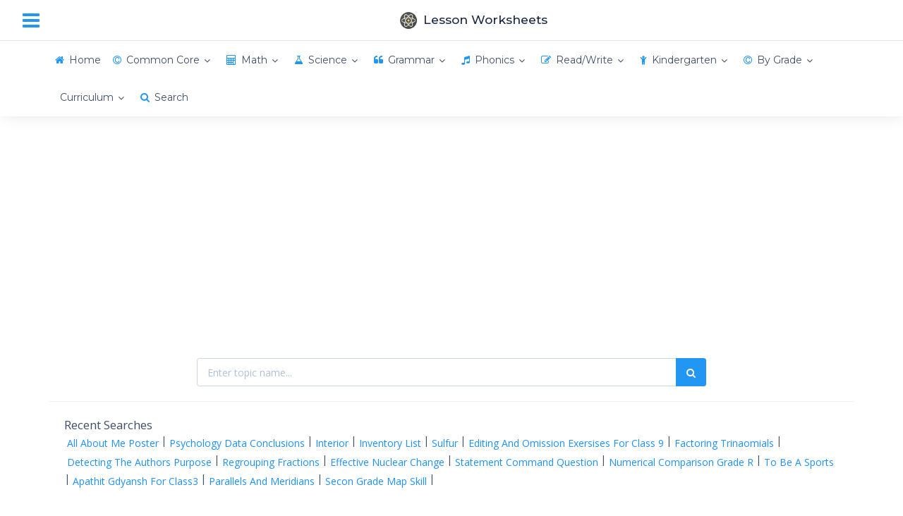

--- FILE ---
content_type: text/html; charset=UTF-8
request_url: https://lessonworksheets.com/by-grade/second-grade/the-arts/the-arts-drawing-painting
body_size: 12426
content:
<!DOCTYPE html><html lang="en" data-textdirection="ltr"><head><meta http-equiv="Content-Type" content="text/html; charset=UTF-8"><meta name="viewport" content="width=device-width, initial-scale=1.0, user-scalable=0, minimal-ui"><base href="https://lessonworksheets.com"/><meta name="description" content="Second Grade The Arts The Arts Drawing Painting Worksheets"><meta name="keywords" content="Second Grade, The Arts, The Arts Drawing Painting, concept, lesson, worksheet, download, print"><meta name="author" content="Lesson Worksheets"><title>Second Grade The Arts The Arts Drawing Painting Worksheets - Lesson Worksheets</title><link rel="canonical" href="https://lessonworksheets.com/by-grade/second-grade/the-arts/the-arts-drawing-painting"><link rel="preconnect" href="https://fonts.googleapis.com" crossorigin><link rel="preconnect" href="https://fonts.gstatic.com" crossorigin><link href="https://fonts.googleapis.com/css?family=Montserrat:300,300i,400,400i,500,500i%7COpen+Sans:300,300i,400,400i,600,600i,700,700i" rel="stylesheet" media="print" onload="this.media='all'; this.onload=null;"><link rel="preload" as="font" href="https://cdn.lessonworksheets.com/app-assets/fonts/font-awesome/fonts/fontawesome-webfont.eot" type="font/eot" crossorigin="anonymous"><link rel="preload" as="font" href="https://cdn.lessonworksheets.com/app-assets/fonts/font-awesome/fonts/fontawesome-webfont.woff" type="font/woff" crossorigin="anonymous"><link rel="stylesheet" type="text/css" href="https://cdn.lessonworksheets.com/app-assets/vendors/css/vendors.x.min.css" media="print" onload="this.media='all'; this.onload=null;"><link rel="stylesheet" type="text/css" href="https://cdn.lessonworksheets.com/app-assets/css/bootstrap.min.css"><link rel="stylesheet" type="text/css" href="https://cdn.lessonworksheets.com/app-assets/fonts/font-awesome/css/font-awesome.min.css"><link rel="stylesheet" type="text/css" href="https://cdn.lessonworksheets.com/app-assets/css/app-all.x.min.css"><link href="https://cdn.lessonworksheets.com/css/custom.v35.0.css" rel="stylesheet"><link rel="apple-touch-icon" sizes="180x180" href="https://cdn.lessonworksheets.com/app/icons/icon-192x192.png"><link rel="shortcut icon" type="image/x-icon" href="https://cdn.lessonworksheets.com/favicon.ico"><link href="https://cdn.lessonworksheets.com/favicon.ico" rel="shortcut icon" type="image/vnd.microsoft.icon"/><script async src="https://www.googletagmanager.com/gtag/js?id=G-63EHL85ZG2"></script><script>window.dataLayer=window.dataLayer||[];function gtag(){dataLayer.push(arguments)}gtag("js",new Date());gtag("config","G-63EHL85ZG2");</script><script async src="//pagead2.googlesyndication.com/pagead/js/adsbygoogle.js?client=ca-pub-7436730344200360" crossorigin="anonymous"></script><script async src="https://fundingchoicesmessages.google.com/i/pub-7436730344200360?ers=1" nonce="qT-e2HhOugNZG9p8wrYKjA"></script><script nonce="qT-e2HhOugNZG9p8wrYKjA">(function(){function signalGooglefcPresent(){if(!window.frames.googlefcPresent){if(document.body){const iframe=document.createElement('iframe');iframe.style='width: 0; height: 0; border: none; z-index: -1000; left: -1000px; top: -1000px;';iframe.style.display='none';iframe.name='googlefcPresent';document.body.appendChild(iframe)}else{setTimeout(signalGooglefcPresent,0)}}}signalGooglefcPresent()})();</script><script>(function(){'use strict';var aa=function(a){var b=0;return function(){return b<a.length?{done:!1,value:a[b++]}:{done:!0}}},ba="function"==typeof Object.create?Object.create:function(a){var b=function(){};b.prototype=a;return new b},k;if("function"==typeof Object.setPrototypeOf)k=Object.setPrototypeOf;else{var m;a:{var ca={a:!0},n={};try{n.__proto__=ca;m=n.a;break a}catch(a){}m=!1}k=m?function(a,b){a.__proto__=b;if(a.__proto__!==b)throw new TypeError(a+" is not extensible");return a}:null}var p=k,q=function(a,b){a.prototype=ba(b.prototype);a.prototype.constructor=a;if(p)p(a,b);else for(var c in b)if("prototype"!=c)if(Object.defineProperties){var d=Object.getOwnPropertyDescriptor(b,c);d&&Object.defineProperty(a,c,d)}else a[c]=b[c];a.v=b.prototype},r=this||self,da=function(){},t=function(a){return a};var u;var w=function(a,b){this.g=b===v?a:""};w.prototype.toString=function(){return this.g+""};var v={},x=function(a){if(void 0===u){var b=null;var c=r.trustedTypes;if(c&&c.createPolicy){try{b=c.createPolicy("goog#html",{createHTML:t,createScript:t,createScriptURL:t})}catch(d){r.console&&r.console.error(d.message)}u=b}else u=b}a=(b=u)?b.createScriptURL(a):a;return new w(a,v)};var A=function(){return Math.floor(2147483648*Math.random()).toString(36)+Math.abs(Math.floor(2147483648*Math.random())^Date.now()).toString(36)};var B={},C=null;var D="function"===typeof Uint8Array;function E(a,b,c){return"object"===typeof a?D&&!Array.isArray(a)&&a instanceof Uint8Array?c(a):F(a,b,c):b(a)}function F(a,b,c){if(Array.isArray(a)){for(var d=Array(a.length),e=0;e<a.length;e++){var f=a[e];null!=f&&(d[e]=E(f,b,c))}Array.isArray(a)&&a.s&&G(d);return d}d={};for(e in a)Object.prototype.hasOwnProperty.call(a,e)&&(f=a[e],null!=f&&(d[e]=E(f,b,c)));return d}function ea(a){return F(a,function(b){return"number"===typeof b?isFinite(b)?b:String(b):b},function(b){var c;void 0===c&&(c=0);if(!C){C={};for(var d="ABCDEFGHIJKLMNOPQRSTUVWXYZabcdefghijklmnopqrstuvwxyz0123456789".split(""),e=["+/=","+/","-_=","-_.","-_"],f=0;5>f;f++){var h=d.concat(e[f].split(""));B[f]=h;for(var g=0;g<h.length;g++){var l=h[g];void 0===C[l]&&(C[l]=g)}}}c=B[c];d=Array(Math.floor(b.length/3));e=c[64]||"";for(f=h=0;h<b.length-2;h+=3){var y=b[h],z=b[h+1];l=b[h+2];g=c[y>>2];y=c[(y&3)<<4|z>>4];z=c[(z&15)<<2|l>>6];l=c[l&63];d[f++]=""+g+y+z+l}g=0;l=e;switch(b.length-h){case 2:g=b[h+1],l=c[(g&15)<<2]||e;case 1:b=b[h],d[f]=""+c[b>>2]+c[(b&3)<<4|g>>4]+l+e}return d.join("")})}var fa={s:{value:!0,configurable:!0}},G=function(a){Array.isArray(a)&&!Object.isFrozen(a)&&Object.defineProperties(a,fa);return a};var H;var J=function(a,b,c){var d=H;H=null;a||(a=d);d=this.constructor.u;a||(a=d?[d]:[]);this.j=d?0:-1;this.h=null;this.g=a;a:{d=this.g.length;a=d-1;if(d&&(d=this.g[a],!(null===d||"object"!=typeof d||Array.isArray(d)||D&&d instanceof Uint8Array))){this.l=a-this.j;this.i=d;break a}void 0!==b&&-1<b?(this.l=Math.max(b,a+1-this.j),this.i=null):this.l=Number.MAX_VALUE}if(c)for(b=0;b<c.length;b++)a=c[b],a<this.l?(a+=this.j,(d=this.g[a])?G(d):this.g[a]=I):(d=this.l+this.j,this.g[d]||(this.i=this.g[d]={}),(d=this.i[a])?G(d):this.i[a]=I)},I=Object.freeze(G([])),K=function(a,b){if(-1===b)return null;if(b<a.l){b+=a.j;var c=a.g[b];return c!==I?c:a.g[b]=G([])}if(a.i)return c=a.i[b],c!==I?c:a.i[b]=G([])},M=function(a,b){var c=L;if(-1===b)return null;a.h||(a.h={});if(!a.h[b]){var d=K(a,b);d&&(a.h[b]=new c(d))}return a.h[b]};J.prototype.toJSON=function(){var a=N(this,!1);return ea(a)};var N=function(a,b){if(a.h)for(var c in a.h)if(Object.prototype.hasOwnProperty.call(a.h,c)){var d=a.h[c];if(Array.isArray(d))for(var e=0;e<d.length;e++)d[e]&&N(d[e],b);else d&&N(d,b)}return a.g},O=function(a,b){H=b=b?JSON.parse(b):null;a=new a(b);H=null;return a};J.prototype.toString=function(){return N(this,!1).toString()};var P=function(a){J.call(this,a)};q(P,J);function ha(a){var b,c=(a.ownerDocument&&a.ownerDocument.defaultView||window).document,d=null===(b=c.querySelector)||void 0===b?void 0:b.call(c,"script[nonce]");(b=d?d.nonce||d.getAttribute("nonce")||"":"")&&a.setAttribute("nonce",b)};var Q=function(a,b){b=String(b);"application/xhtml+xml"===a.contentType&&(b=b.toLowerCase());return a.createElement(b)},R=function(a){this.g=a||r.document||document};R.prototype.appendChild=function(a,b){a.appendChild(b)};var S=function(a,b,c,d,e,f){try{var h=a.g,g=Q(a.g,"SCRIPT");g.async=!0;g.src=b instanceof w&&b.constructor===w?b.g:"type_error:TrustedResourceUrl";ha(g);h.head.appendChild(g);g.addEventListener("load",function(){e();d&&h.head.removeChild(g)});g.addEventListener("error",function(){0<c?S(a,b,c-1,d,e,f):(d&&h.head.removeChild(g),f())})}catch(l){f()}};var ia=r.atob("aHR0cHM6Ly93d3cuZ3N0YXRpYy5jb20vaW1hZ2VzL2ljb25zL21hdGVyaWFsL3N5c3RlbS8xeC93YXJuaW5nX2FtYmVyXzI0ZHAucG5n"),ja=r.atob("WW91IGFyZSBzZWVpbmcgdGhpcyBtZXNzYWdlIGJlY2F1c2UgYWQgb3Igc2NyaXB0IGJsb2NraW5nIHNvZnR3YXJlIGlzIGludGVyZmVyaW5nIHdpdGggdGhpcyBwYWdlLg=="),ka=r.atob("RGlzYWJsZSBhbnkgYWQgb3Igc2NyaXB0IGJsb2NraW5nIHNvZnR3YXJlLCB0aGVuIHJlbG9hZCB0aGlzIHBhZ2Uu"),la=function(a,b,c){this.h=a;this.j=new R(this.h);this.g=null;this.i=[];this.l=!1;this.o=b;this.m=c},V=function(a){if(a.h.body&&!a.l){var b=function(){T(a);r.setTimeout(function(){return U(a,3)},50)};S(a.j,a.o,2,!0,function(){r[a.m]||b()},b);a.l=!0}},T=function(a){for(var b=W(1,5),c=0;c<b;c++){var d=X(a);a.h.body.appendChild(d);a.i.push(d)}b=X(a);b.style.bottom="0";b.style.left="0";b.style.position="fixed";b.style.width=W(100,110).toString()+"%";b.style.zIndex=W(2147483544,2147483644).toString();b.style["background-color"]=ma(249,259,242,252,219,229);b.style["box-shadow"]="0 0 12px #888";b.style.color=ma(0,10,0,10,0,10);b.style.display="flex";b.style["justify-content"]="center";b.style["font-family"]="Roboto, Arial";c=X(a);c.style.width=W(80,85).toString()+"%";c.style.maxWidth=W(750,775).toString()+"px";c.style.margin="24px";c.style.display="flex";c.style["align-items"]="flex-start";c.style["justify-content"]="center";d=Q(a.j.g,"IMG");d.className=A();d.src=ia;d.style.height="24px";d.style.width="24px";d.style["padding-right"]="16px";var e=X(a),f=X(a);f.style["font-weight"]="bold";f.textContent=ja;var h=X(a);h.textContent=ka;Y(a,e,f);Y(a,e,h);Y(a,c,d);Y(a,c,e);Y(a,b,c);a.g=b;a.h.body.appendChild(a.g);b=W(1,5);for(c=0;c<b;c++)d=X(a),a.h.body.appendChild(d),a.i.push(d)},Y=function(a,b,c){for(var d=W(1,5),e=0;e<d;e++){var f=X(a);b.appendChild(f)}b.appendChild(c);c=W(1,5);for(d=0;d<c;d++)e=X(a),b.appendChild(e)},W=function(a,b){return Math.floor(a+Math.random()*(b-a))},ma=function(a,b,c,d,e,f){return"rgb("+W(Math.max(a,0),Math.min(b,255)).toString()+","+W(Math.max(c,0),Math.min(d,255)).toString()+","+W(Math.max(e,0),Math.min(f,255)).toString()+")"},X=function(a){a=Q(a.j.g,"DIV");a.className=A();return a},U=function(a,b){0>=b||null!=a.g&&0!=a.g.offsetHeight&&0!=a.g.offsetWidth||(na(a),T(a),r.setTimeout(function(){return U(a,b-1)},50))},na=function(a){var b=a.i;var c="undefined"!=typeof Symbol&&Symbol.iterator&&b[Symbol.iterator];b=c?c.call(b):{next:aa(b)};for(c=b.next();!c.done;c=b.next())(c=c.value)&&c.parentNode&&c.parentNode.removeChild(c);a.i=[];(b=a.g)&&b.parentNode&&b.parentNode.removeChild(b);a.g=null};var pa=function(a,b,c,d,e){var f=oa(c),h=function(l){l.appendChild(f);r.setTimeout(function(){f?(0!==f.offsetHeight&&0!==f.offsetWidth?b():a(),f.parentNode&&f.parentNode.removeChild(f)):a()},d)},g=function(l){document.body?h(document.body):0<l?r.setTimeout(function(){g(l-1)},e):b()};g(3)},oa=function(a){var b=document.createElement("div");b.className=a;b.style.width="1px";b.style.height="1px";b.style.position="absolute";b.style.left="-10000px";b.style.top="-10000px";b.style.zIndex="-10000";return b};var L=function(a){J.call(this,a)};q(L,J);var qa=function(a){J.call(this,a)};q(qa,J);var ra=function(a,b){this.l=a;this.m=new R(a.document);this.g=b;this.i=K(this.g,1);b=M(this.g,2);this.o=x(K(b,4)||"");this.h=!1;b=M(this.g,13);b=x(K(b,4)||"");this.j=new la(a.document,b,K(this.g,12))};ra.prototype.start=function(){sa(this)};var sa=function(a){ta(a);S(a.m,a.o,3,!1,function(){a:{var b=a.i;var c=r.btoa(b);if(c=r[c]){try{var d=O(P,r.atob(c))}catch(e){b=!1;break a}b=b===K(d,1)}else b=!1}b?Z(a,K(a.g,14)):(Z(a,K(a.g,8)),V(a.j))},function(){pa(function(){Z(a,K(a.g,7));V(a.j)},function(){return Z(a,K(a.g,6))},K(a.g,9),K(a.g,10),K(a.g,11))})},Z=function(a,b){a.h||(a.h=!0,a=new a.l.XMLHttpRequest,a.open("GET",b,!0),a.send())},ta=function(a){var b=r.btoa(a.i);a.l[b]&&Z(a,K(a.g,5))};(function(a,b){r[a]=function(c){for(var d=[],e=0;e<arguments.length;++e)d[e-0]=arguments[e];r[a]=da;b.apply(null,d)}})("__h82AlnkH6D91__",function(a){"function"===typeof window.atob&&(new ra(window,O(qa,window.atob(a)))).start()})}).call(this);window.__h82AlnkH6D91__("[base64]/[base64]/[base64]/[base64]");</script></head><body class="horizontal-layout horizontal-menu horizontal-menu-padding content-detached-right-sidebar bg-white" data-open="hover" data-menu="horizontal-menu" data-col="content-detached-right-sidebar"><nav class="header-navbar navbar-expand-md navbar navbar-with-menu navbar-static-top navbar-border navbar-light navbar-brand-center"><div class="navbar-wrapper"><div class="navbar-header"><ul class="nav navbar-nav flex-row"><li class="nav-item mobile-menu d-md-none mr-auto"><a class="nav-link nav-menu-main menu-toggle hidden-xs" href="#"><i class="fa fa-bars font-large-1 blue"></i></a></li><li class="nav-item"><a class="navbar-brand" href="/"><img class="brand-logo" style="vertical-align:middle;" height="28px" alt="Lesson Worksheets" src="https://cdn.lessonworksheets.com/logo.png"><span class="text-bold-500 ml-50">Lesson Worksheets</span></a></li></ul></div><div class="navbar-container content"><div class="collapse navbar-collapse" id="navbar-mobile"><ul class="nav navbar-nav mr-auto float-left"><li class="nav-item d-none d-md-block"><a class="nav-link nav-menu-main menu-toggle hidden-xs" href="#"><i class="fa fa-bars font-large-1 blue"></i></a></li></ul></div></div></div></nav><div class="header-navbar navbar-expand-sm navbar navbar-horizontal navbar-fixed navbar-light navbar-shadow menu-border" role="navigation" data-menu="menu-wrapper"><div class="navbar-container main-menu-content container center-layout" data-menu="menu-container"><ul class="nav navbar-nav collapse navbar-collapse" id="main-menu-navigation" data-menu="menu-navigation"><li class="nav-item" data-menu=""><a class="nav-link" href="/"><i class="fa fa-home blue"></i><span data-i18n="Home">Home</span></a></li><li class="dropdown nav-item" data-menu="dropdown"><a class="dropdown-toggle nav-link" href="/common-core" data-toggle="dropdown"><i class="fa fa-copyright blue"></i><span data-i18n="Common Core Worksheets">Common Core</span></a><ul class="dropdown-menu"><li class="dropdown dropdown-submenu" data-menu="dropdown-submenu"><a class="dropdown-item dropdown-toggle" href="#" data-i18n="Comon Core Math Worksheets" data-toggle="dropdown">Math</a><ul class="dropdown-menu"><li data-menu=""><a class="dropdown-item" href="/common-core/math/kindergarten" title="Common Core Kindergarten Math Worksheets" data-i18n="Common Core Kindergarten Math Worksheets" data-toggle="dropdown">Kindergarten</a></li><li data-menu=""><a class="dropdown-item" href="/common-core/math/grade-1" title="Common Core Grade 1 Math Worksheets" data-i18n="Common Core Grade 1 Math Worksheets" data-toggle="dropdown">Grade 1</a></li><li data-menu=""><a class="dropdown-item" href="/common-core/math/grade-2" title="Common Core Grade 2 Math Worksheets" data-i18n="Common Core Grade 2 Math Worksheets" data-toggle="dropdown">Grade 2</a></li><li data-menu=""><a class="dropdown-item" href="/common-core/math/grade-3" title="Common Core Grade 3 Math Worksheets" data-i18n="Common Core Grade 3 Math Worksheets" data-toggle="dropdown">Grade 3</a></li><li data-menu=""><a class="dropdown-item" href="/common-core/math/grade-4" title="Common Core Grade 4 Math Worksheets" data-i18n="Common Core Grade 4 Math Worksheets" data-toggle="dropdown">Grade 4</a></li><li data-menu=""><a class="dropdown-item" href="/common-core/math/grade-5" title="Common Core Grade 5 Math Worksheets" data-i18n="Common Core Grade 5 Math Worksheets" data-toggle="dropdown">Grade 5</a></li><li data-menu=""><a class="dropdown-item" href="/common-core/math/grade-6" title="Common Core Grade 6 Math Worksheets" data-i18n="Common Core Grade 6 Math Worksheets" data-toggle="dropdown">Grade 6</a></li><li data-menu=""><a class="dropdown-item" href="/common-core/math/grade-7" title="Common Core Grade 7 Math Worksheets" data-i18n="Common Core Grade 7 Math Worksheets" data-toggle="dropdown">Grade 7</a></li><li data-menu=""><a class="dropdown-item" href="/common-core/math/grade-8" title="Common Core Grade 8 Math Worksheets" data-i18n="Common Core Grade 8 Math Worksheets" data-toggle="dropdown">Grade 8</a></li></ul></li><li class="dropdown dropdown-submenu" data-menu="dropdown-submenu"><a class="dropdown-item dropdown-toggle" href="#" data-i18n="Common Core ELA Worksheets" data-toggle="dropdown">ELA</a><ul class="dropdown-menu"><li data-menu=""><a class="dropdown-item" href="/common-core/ela/kindergarten" title="Common Core Kindergarten ELA Worksheets" data-i18n="Common Core Kindergarten ELA Worksheets" data-toggle="dropdown">Kindergarten</a></li><li data-menu=""><a class="dropdown-item" href="/common-core/ela/grade-1" title="Common Core Grade 1 ELA Worksheets" data-i18n="Common Core Grade 1 ELA Worksheets" data-toggle="dropdown">Grade 1</a></li><li data-menu=""><a class="dropdown-item" href="/common-core/ela/grade-2" title="Common Core Grade 2 ELA Worksheets" data-i18n="Common Core Grade 2 ELA Worksheets" data-toggle="dropdown">Grade 2</a></li><li data-menu=""><a class="dropdown-item" href="/common-core/ela/grade-3" title="Common Core Grade 3 ELA Worksheets" data-i18n="Common Core Grade 3 ELA Worksheets" data-toggle="dropdown">Grade 3</a></li><li data-menu=""><a class="dropdown-item" href="/common-core/ela/grade-4" title="Common Core Grade 4 ELA Worksheets" data-i18n="Common Core Grade 4 ELA Worksheets" data-toggle="dropdown">Grade 4</a></li><li data-menu=""><a class="dropdown-item" href="/common-core/ela/grade-5" title="Common Core Grade 5 ELA Worksheets" data-i18n="Common Core Grade 5 ELA Worksheets" data-toggle="dropdown">Grade 5</a></li><li data-menu=""><a class="dropdown-item" href="/common-core/ela/grade-6" title="Common Core Grade 6 ELA Worksheets" data-i18n="Common Core Grade 6 ELA Worksheets" data-toggle="dropdown">Grade 6</a></li><li data-menu=""><a class="dropdown-item" href="/common-core/ela/grade-7" title="Common Core Grade 7 ELA Worksheets" data-i18n="Common Core Grade 7 ELA Worksheets" data-toggle="dropdown">Grade 7</a></li><li data-menu=""><a class="dropdown-item" href="/common-core/ela/grade-8" title="Common Core Grade 8 Math Worksheets" data-i18n="Common Core Grade 8 Math Worksheets" data-toggle="dropdown">Grade 8</a></li></ul></li></ul></li><li class="dropdown nav-item" data-menu="dropdown"><a class="dropdown-toggle nav-link" href="/by-topic/math-worksheets" data-toggle="dropdown"><i class="fa fa-calculator blue"></i><span data-i18n="Math Worksheets">Math</span></a><ul class="dropdown-menu"><li data-menu=""><a class="dropdown-item" href="/by-topic/addition-worksheets" title="Addition Worksheets" data-i18n="Addition Worksheets" data-toggle="dropdown">Addition</a></li><li data-menu=""><a class="dropdown-item" href="/by-topic/algebra-worksheets" title="Algebra Worksheets" data-i18n="Algebra Worksheets" data-toggle="dropdown">Algebra</a></li><li data-menu=""><a class="dropdown-item" href="/by-topic/decimal-worksheets" title="Decimal Worksheets" data-i18n="Decimal Worksheets" data-toggle="dropdown">Decimal</a></li><li data-menu=""><a class="dropdown-item" href="/by-topic/division-worksheets" title="Division Worksheets" data-i18n="Division Worksheets" data-toggle="dropdown">Division</a></li><li data-menu=""><a class="dropdown-item" href="/by-topic/fraction-worksheets" title="Fraction Worksheets" data-i18n="Fraction Worksheets" data-toggle="dropdown">Fraction</a></li><li data-menu=""><a class="dropdown-item" href="/by-topic/geometry-worksheets" title="Geometry Worksheets" data-i18n="Geometry Worksheets" data-toggle="dropdown">Geometry</a></li><li data-menu=""><a class="dropdown-item" href="/by-topic/graph-worksheets" title="Graph Worksheets" data-i18n="Graph Worksheets" data-toggle="dropdown">Graph</a></li><li data-menu=""><a class="dropdown-item" href="/by-topic/greater-than-less-than-worksheets" title="Greater Than Less Than Worksheets" data-i18n="Greater Than Less Than Worksheets" data-toggle="dropdown">Greater Than Less Than</a></li><li data-menu=""><a class="dropdown-item" href="/by-topic/hundreds-worksheets" title="Hundreds Worksheets" data-i18n="Hundreds Worksheets" data-toggle="dropdown">Hundreds</a></li><li data-menu=""><a class="dropdown-item" href="/by-topic/in-out-worksheets" title="In-Out Worksheets" data-i18n="In-Out Worksheets" data-toggle="dropdown">In-Out</a></li><li data-menu=""><a class="dropdown-item" href="/by-topic/integers-worksheets" title="Integers Worksheets" data-i18n="Integers Worksheets" data-toggle="dropdown">Integers</a></li><li data-menu=""><a class="dropdown-item" href="/by-topic/measurement-worksheets" title="Measurement Worksheets" data-i18n="Measurement Worksheets" data-toggle="dropdown">Measurement</a></li><li data-menu=""><a class="dropdown-item" href="/by-topic/multiplication-worksheets" title="Multiplication Worksheets" data-i18n="Multiplication Worksheets" data-toggle="dropdown">Multiplication</a></li><li data-menu=""><a class="dropdown-item" href="/by-topic/place-value-worksheets" title="Place Value Worksheets" data-i18n="Place Value Worksheets" data-toggle="dropdown">Place Value</a></li><li data-menu=""><a class="dropdown-item" href="/by-topic/subtraction-worksheets" title="Subtraction Worksheets" data-i18n="Subtraction Worksheets" data-toggle="dropdown">Subtraction</a></li><li data-menu=""><a class="dropdown-item" href="/by-topic/time-worksheets" title="Time Worksheets" data-i18n="Time Worksheets" data-toggle="dropdown">Time</a></li></ul></li><li class="dropdown nav-item" data-menu="dropdown"><a class="dropdown-toggle nav-link" href="/by-topic/science-worksheets" data-toggle="dropdown"><i class="fa fa-flask blue"></i><span data-i18n="Science Worksheets">Science</span></a><ul class="dropdown-menu"><li data-menu=""><a class="dropdown-item" href="/by-topic/animal-worksheets" title="Animal Worksheets" data-i18n="Animal Worksheets" data-toggle="dropdown">Animal</a></li><li data-menu=""><a class="dropdown-item" href="/by-topic/human-body-worksheets" title="Human Body Worksheets" data-i18n="Human Body Worksheets" data-toggle="dropdown">Human Body</a></li><li data-menu=""><a class="dropdown-item" href="/by-topic/insects-worksheets" title="Insects Worksheets" data-i18n="Insects Worksheets" data-toggle="dropdown">Insects</a></li><li data-menu=""><a class="dropdown-item" href="/by-topic/matter-worksheets" title="Matter Worksheets" data-i18n="Matter Worksheets" data-toggle="dropdown">Matter</a></li><li data-menu=""><a class="dropdown-item" href="/by-topic/plant-worksheets" title="Plant Worksheets" data-i18n="Plant Worksheets" data-toggle="dropdown">Plant</a></li><li data-menu=""><a class="dropdown-item" href="/by-topic/space-worksheets" title="Space Worksheets" data-i18n="Space Worksheets" data-toggle="dropdown">Space</a></li><li data-menu=""><a class="dropdown-item" href="/by-topic/weather-worksheets" title="Weather Worksheets" data-i18n="Weather Worksheets" data-toggle="dropdown">Weather</a></li></ul></li><li class="dropdown nav-item" data-menu="dropdown"><a class="dropdown-toggle nav-link" href="/by-topic/grammar-worksheets" data-toggle="dropdown"><i class="fa fa-quote-left blue"></i><span data-i18n="Grammar Worksheets">Grammar</span></a><ul class="dropdown-menu"><li data-menu=""><a class="dropdown-item" href="/by-topic/adjectives-worksheets" title="Adjectives Worksheets" data-i18n="Adjectives Worksheets" data-toggle="dropdown">Adjectives</a></li><li data-menu=""><a class="dropdown-item" href="/by-topic/adverbs-worksheets" title="Adverbs Worksheets" data-i18n="Adverbs Worksheets" data-toggle="dropdown">Adverbs</a></li><li data-menu=""><a class="dropdown-item" href="/by-topic/nouns-worksheets" title="Nouns Worksheets" data-i18n="Nouns Worksheets" data-toggle="dropdown">Nouns</a></li><li data-menu=""><a class="dropdown-item" href="/by-topic/pronouns-worksheets" title="Pronouns Worksheets" data-i18n="Pronouns Worksheets" data-toggle="dropdown">Pronouns</a></li><li data-menu=""><a class="dropdown-item" href="/by-topic/punctuation-worksheets" title="Punctuation Worksheets" data-i18n="Punctuation Worksheets" data-toggle="dropdown">Punctuation</a></li><li data-menu=""><a class="dropdown-item" href="/by-topic/verbs-worksheets" title="Verbs Worksheets" data-i18n="Verbs Worksheets" data-toggle="dropdown">Verbs</a></li></ul></li><li class="dropdown nav-item" data-menu="dropdown"><a class="dropdown-toggle nav-link" href="/by-topic/phonics-worksheets" data-toggle="dropdown"><i class="fa fa-music blue"></i><span data-i18n="Phonics Worksheets">Phonics</span></a><ul class="dropdown-menu"><li data-menu=""><a class="dropdown-item" href="/by-topic/consonants-worksheets" title="Consonants Worksheets" data-i18n="Consonants Worksheets" data-toggle="dropdown">Consonants</a></li><li data-menu=""><a class="dropdown-item" href="/by-topic/vowels-worksheets" title="Vowels Worksheets" data-i18n="Vowels Worksheets" data-toggle="dropdown">Vowels</a></li></ul></li><li class="dropdown nav-item" data-menu="dropdown"><a class="dropdown-toggle nav-link" href="/by-topic/read-write-worksheets" data-toggle="dropdown"><i class="fa fa-edit blue"></i><span data-i18n="Read/Write Worksheets">Read/Write</span></a><ul class="dropdown-menu"><li data-menu=""><a class="dropdown-item" href="/by-topic/1st-grade-reading-worksheets" title="1st Grade Reading Worksheets" data-i18n="1st Grade Reading Worksheets" data-toggle="dropdown">1st Grade Reading</a></li><li data-menu=""><a class="dropdown-item" href="/by-topic/2nd-grade-reading-worksheets" title="2nd Grade Reading Worksheets" data-i18n="2nd Grade Reading Worksheets" data-toggle="dropdown">2nd Grade Reading</a></li><li data-menu=""><a class="dropdown-item" href="/by-topic/3rd-grade-reading-worksheets" title="3rd Grade Reading Worksheets" data-i18n="3rd Grade Reading Worksheets" data-toggle="dropdown">3rd Grade Reading</a></li><li data-menu=""><a class="dropdown-item" href="/by-topic/cursive-writing-worksheets" title="Cursive Writing Worksheets" data-i18n="Cursive Writing Worksheets" data-toggle="dropdown">Cursive Writing</a></li></ul></li><li class="dropdown nav-item" data-menu="dropdown"><a class="dropdown-toggle nav-link" href="/by-topic/kindergarten-worksheets" data-toggle="dropdown"><i class="fa fa-child blue"></i><span data-i18n="Kindergarten Worksheets">Kindergarten</span></a><ul class="dropdown-menu"><li data-menu=""><a class="dropdown-item" href="/by-topic/alphabets-worksheets" title="Alphabets Worksheets" data-i18n="Alphabets Worksheets" data-toggle="dropdown">Alphabets</a></li><li data-menu=""><a class="dropdown-item" href="/by-topic/numbers-worksheets" title="Numbers Worksheets" data-i18n="Numbers Worksheets" data-toggle="dropdown">Numbers</a></li><li data-menu=""><a class="dropdown-item" href="/by-topic/shapes-worksheets" title="Shapes Worksheets" data-i18n="Shapes Worksheets" data-toggle="dropdown">Shapes</a></li><li data-menu=""><a class="dropdown-item" href="/by-topic/consonants-worksheets" title="Consonants Worksheets" data-i18n="Consonants Worksheets" data-toggle="dropdown">Consonants</a></li><li data-menu=""><a class="dropdown-item" href="/by-topic/vowels-worksheets" title="Vowels Worksheets" data-i18n="Vowels Worksheets" data-toggle="dropdown">Vowels</a></li></ul></li><li class="dropdown nav-item" data-menu="dropdown"><a class="dropdown-toggle nav-link" href="#" data-toggle="dropdown"><i class="fa fa-copyright blue"></i><span data-i18n="Worksheets by Grade">By Grade</span></a><ul class="dropdown-menu"><li class="dropdown dropdown-submenu" data-menu="dropdown-submenu"><a class="dropdown-item dropdown-toggle" href="#" data-i18n="Preschool Worksheets" data-toggle="dropdown">Preschool</span></a><ul class="dropdown-menu"><li data-menu=""><a class="dropdown-item" href="/by-grade/preschool/math" title="Preschool Math" data-i18n="Preschool Math Worksheets" data-toggle="dropdown">Math</a></li><li data-menu=""><a class="dropdown-item" href="/by-grade/preschool/ela" title="Preschool ELA" data-i18n="Preschool English & Literature (ELA) Worksheets" data-toggle="dropdown">English & Literature (ELA)</a></li><li data-menu=""><a class="dropdown-item" href="/by-grade/preschool/science" title="Preschool Science" data-i18n="Preschool Science Worksheets" data-toggle="dropdown">Science</a></li><li data-menu=""><a class="dropdown-item" href="/by-grade/preschool/social-studies" title="Preschool Social Studies" data-i18n="Preschool Social Studies Worksheets" data-toggle="dropdown">Social Studies</a></li><li data-menu=""><a class="dropdown-item" href="/by-grade/preschool/the-arts" title="Preschool Arts" data-i18n="Preschool Arts Worksheets" data-toggle="dropdown">Arts</a></li></ul></li><li class="dropdown dropdown-submenu" data-menu="dropdown-submenu"><a class="dropdown-item dropdown-toggle" href="#" data-i18n="First Grade Worksheets" data-toggle="dropdown">First Grade</span></a><ul class="dropdown-menu"><li data-menu=""><a class="dropdown-item" href="/by-grade/first-grade/math" title="First Grade Math" data-i18n="First Grade Math Worksheets" data-toggle="dropdown">Math</a></li><li data-menu=""><a class="dropdown-item" href="/by-grade/first-grade/ela" title="First Grade ELA" data-i18n="First Grade English & Literature (ELA) Worksheets" data-toggle="dropdown">English & Literature (ELA)</a></li><li data-menu=""><a class="dropdown-item" href="/by-grade/first-grade/science" title="First Grade Science" data-i18n="First Grade Science Worksheets" data-toggle="dropdown">Science</a></li><li data-menu=""><a class="dropdown-item" href="/by-grade/first-grade/social-studies" title="First Grade Social Studies" data-i18n="First Grade Social Studies Worksheets" data-toggle="dropdown">Social Studies</a></li><li data-menu=""><a class="dropdown-item" href="/by-grade/first-grade/foreign-language" title="First Grade Foreign Language" data-i18n="First Grade Foreign Language Worksheets" data-toggle="dropdown">Foreign Language</a></li><li data-menu=""><a class="dropdown-item" href="/by-grade/first-grade/typing" title="First Grade Typing" data-i18n="First Grade Typing Worksheets" data-toggle="dropdown">Typing</a></li><li data-menu=""><a class="dropdown-item" href="/by-grade/first-grade/the-arts" title="First Grade Arts" data-i18n="First Grade Arts Worksheets" data-toggle="dropdown">Arts</a></li></ul></li><li class="dropdown dropdown-submenu" data-menu="dropdown-submenu"><a class="dropdown-item dropdown-toggle" href="#" data-i18n="Second Grade Worksheets" data-toggle="dropdown">Second Grade</span></a><ul class="dropdown-menu"><li data-menu=""><a class="dropdown-item" href="/by-grade/second-grade/math" title="Second Grade Math" data-i18n="Second Grade Math Worksheets" data-toggle="dropdown">Math</a></li><li data-menu=""><a class="dropdown-item" href="/by-grade/second-grade/ela" title="Second Grade ELA" data-i18n="Second Grade English & Literature (ELA) Worksheets" data-toggle="dropdown">English & Literature (ELA)</a></li><li data-menu=""><a class="dropdown-item" href="/by-grade/second-grade/science" title="Second Grade Science" data-i18n="Second Grade Science Worksheets" data-toggle="dropdown">Science</a></li><li data-menu=""><a class="dropdown-item" href="/by-grade/second-grade/social-studies" title="Second Grade Social Studies" data-i18n="Second Grade Social Studies Worksheets" data-toggle="dropdown">Social Studies</a></li><li data-menu=""><a class="dropdown-item" href="/by-grade/second-grade/foreign-language" title="Second Grade Foreign Language" data-i18n="Second Grade Foreign Language Worksheets" data-toggle="dropdown">Foreign Language</a></li><li data-menu=""><a class="dropdown-item" href="/by-grade/second-grade/typing" title="Second Grade Typing" data-i18n="Second Grade Typing Worksheets" data-toggle="dropdown">Typing</a></li><li data-menu=""><a class="dropdown-item" href="/by-grade/second-grade/the-arts" title="Second Grade Arts" data-i18n="Second Grade Arts Worksheets" data-toggle="dropdown">Arts</a></li></ul></li><li class="dropdown dropdown-submenu" data-menu="dropdown-submenu"><a class="dropdown-item dropdown-toggle" href="#" data-i18n="Third Grade Worksheets" data-toggle="dropdown">Third Grade</span></a><ul class="dropdown-menu"><li data-menu=""><a class="dropdown-item" href="/by-grade/third-grade/math" title="Third Grade Math" data-i18n="Third Grade Math Worksheets" data-toggle="dropdown">Math</a></li><li data-menu=""><a class="dropdown-item" href="/by-grade/third-grade/ela" title="Third Grade ELA" data-i18n="Third Grade English & Literature (ELA) Worksheets" data-toggle="dropdown">English & Literature (ELA)</a></li><li data-menu=""><a class="dropdown-item" href="/by-grade/third-grade/science" title="Third Grade Science" data-i18n="Third Grade Science Worksheets" data-toggle="dropdown">Science</a></li><li data-menu=""><a class="dropdown-item" href="/by-grade/third-grade/social-studies" title="Third Grade Social Studies" data-i18n="Third Grade Social Studies Worksheets" data-toggle="dropdown">Social Studies</a></li><li data-menu=""><a class="dropdown-item" href="/by-grade/third-grade/foreign-language" title="Third Grade Foreign Language" data-i18n="Third Grade Foreign Language Worksheets" data-toggle="dropdown">Foreign Language</a></li><li data-menu=""><a class="dropdown-item" href="/by-grade/third-grade/typing" title="Third Grade Typing" data-i18n="Third Grade Typing Worksheets" data-toggle="dropdown">Typing</a></li><li data-menu=""><a class="dropdown-item" href="/by-grade/third-grade/the-arts" title="Third Grade Arts" data-i18n="Third Grade Arts Worksheets" data-toggle="dropdown">Arts</a></li></ul></li><li class="dropdown dropdown-submenu" data-menu="dropdown-submenu"><a class="dropdown-item dropdown-toggle" href="#" data-i18n="Forth Grade Worksheets" data-toggle="dropdown">Forth Grade</span></a><ul class="dropdown-menu"><li data-menu=""><a class="dropdown-item" href="/by-grade/fourth-grade/math" title="Fourth Grade Math" data-i18n="Fourth Grade Math Worksheets" data-toggle="dropdown">Math</a></li><li data-menu=""><a class="dropdown-item" href="/by-grade/fourth-grade/ela" title="Fourth Grade ELA" data-i18n="Fourth Grade English & Literature (ELA) Worksheets" data-toggle="dropdown">English & Literature (ELA)</a></li><li data-menu=""><a class="dropdown-item" href="/by-grade/fourth-grade/science" title="Fourth Grade Science" data-i18n="Fourth Grade Science Worksheets" data-toggle="dropdown">Science</a></li><li data-menu=""><a class="dropdown-item" href="/by-grade/fourth-grade/social-studies" title="Fourth Grade Social Studies" data-i18n="Fourth Grade Social Studies Worksheets" data-toggle="dropdown">Social Studies</a></li><li data-menu=""><a class="dropdown-item" href="/by-grade/fourth-grade/foreign-language" title="Fourth Grade Foreign Language" data-i18n="Fourth Grade Foreign Language Worksheets" data-toggle="dropdown">Foreign Language</a></li><li data-menu=""><a class="dropdown-item" href="/by-grade/fourth-grade/typing" title="Fourth Grade Typing" data-i18n="Fourth Grade Typing Worksheets" data-toggle="dropdown">Typing</a></li><li data-menu=""><a class="dropdown-item" href="/by-grade/fourth-grade/the-arts" title="Fourth Grade Arts" data-i18n="Fourth Grade Arts Worksheets" data-toggle="dropdown">Arts</a></li></ul></li><li class="dropdown dropdown-submenu" data-menu="dropdown-submenu"><a class="dropdown-item dropdown-toggle" href="#" data-i18n="Fifth Grade Worksheets" data-toggle="dropdown">Fifth Grade</span></a><ul class="dropdown-menu"><li data-menu=""><a class="dropdown-item" href="/by-grade/fifth-grade/math" title="Fifth Grade Math" data-i18n="Fifth Grade Math Worksheets" data-toggle="dropdown">Math</a></li><li data-menu=""><a class="dropdown-item" href="/by-grade/fifth-grade/ela" title="Fifth Grade ELA" data-i18n="Fifth Grade English & Literature (ELA) Worksheets" data-toggle="dropdown">English & Literature (ELA)</a></li><li data-menu=""><a class="dropdown-item" href="/by-grade/fifth-grade/science" title="Fifth Grade Science" data-i18n="Fifth Grade Science Worksheets" data-toggle="dropdown">Science</a></li><li data-menu=""><a class="dropdown-item" href="/by-grade/fifth-grade/social-studies" title="Fifth Grade Social Studies" data-i18n="Fifth Grade Social Studies Worksheets" data-toggle="dropdown">Social Studies</a></li><li data-menu=""><a class="dropdown-item" href="/by-grade/fifth-grade/foreign-language" title="Fifth Grade Foreign Language" data-i18n="Fifth Grade Foreign Language Worksheets" data-toggle="dropdown">Foreign Language</a></li><li data-menu=""><a class="dropdown-item" href="/by-grade/fifth-grade/typing" title="Fifth Grade Typing" data-i18n="Fifth Grade Typing Worksheets" data-toggle="dropdown">Typing</a></li><li data-menu=""><a class="dropdown-item" href="/by-grade/fifth-grade/the-arts" title="Fifth Grade Arts" data-i18n="Fifth Grade Arts Worksheets" data-toggle="dropdown">Arts</a></li></ul></li><li class="dropdown dropdown-submenu" data-menu="dropdown-submenu"><a class="dropdown-item dropdown-toggle" href="#" data-i18n="Middle School Worksheets" data-toggle="dropdown">Middle School</span></a><ul class="dropdown-menu"><li data-menu=""><a class="dropdown-item" href="/by-grade/middle-school/math" title="Middle School Math" data-i18n="Middle School Math Worksheets" data-toggle="dropdown">Math</a></li><li data-menu=""><a class="dropdown-item" href="/by-grade/middle-school/ela" title="Middle School ELA" data-i18n="Middle School ELA Worksheets" data-toggle="dropdown">English & Literature (ELA)</a></li><li data-menu=""><a class="dropdown-item" href="/by-grade/middle-school/science" title="Middle School Science" data-i18n="Middle School Science Worksheets" data-toggle="dropdown">Science</a></li><li data-menu=""><a class="dropdown-item" href="/by-grade/middle-school/social-studies" title="Middle School Social Studies" data-i18n="Middle School Social Studies Worksheets" data-toggle="dropdown">Social Studies</a></li><li data-menu=""><a class="dropdown-item" href="/by-grade/middle-school/typing" title="Middle School Typing" data-i18n="Middle School Typing Worksheets" data-toggle="dropdown">Typing</a></li><li data-menu=""><a class="dropdown-item" href="/by-grade/middle-school/the-arts" title="Middle School Arts" data-i18n="Middle School Arts Worksheets" data-toggle="dropdown">Arts</a></li></ul></li></ul></li><li class="dropdown nav-item" data-menu="dropdown"><a class="dropdown-toggle nav-link" href="#" data-toggle="dropdown"><i class="fa fa-book-open blue"></i><span data-i18n="Curriculum">Curriculum</span></a><ul class="dropdown-menu"><li data-menu=""><a class="dropdown-item" href="/curriculum/uk" title="UK England Primary Curriculum" data-i18n="UK England Primary Curriculum" data-toggle="dropdown"><img src="https://cdn.lessonworksheets.com/images/cflags/gb.png" width="18px" height=14px" alt="Uk Flag" style="margin-right:10px;margin-left:10px"></img>UK Primary</span></a></li><li data-menu=""><a class="dropdown-item" href="/curriculum/canada" title="Canada Elementary Curriculum" data-i18n="Canada Elementary Curriculum" data-toggle="dropdown"><img src="https://cdn.lessonworksheets.com/images/cflags/ca.png" width="18px" height=14px" alt="Canada Flag" style="margin-right:10px;margin-left:10px"></img>Canada Elementary</a></li><li data-menu=""><a class="dropdown-item" href="/curriculum/australia" title="Australian F10 Curriculum" data-i18n="Australian F10 Curriculum" data-toggle="dropdown"><img src="https://cdn.lessonworksheets.com/images/cflags/au.png" width="18px" height=14px" alt="Australia Flag" style="margin-right:10px;margin-left:10px"></img>Australian F10</a></li><li data-menu=""><a class="dropdown-item" href="/curriculum/south-africa" title="South African Primary Curriculum" data-i18n="South African Primary Curriculum" data-toggle="dropdown"><img src="https://cdn.lessonworksheets.com/images/cflags/za.png" width="18px" height=14px" alt="South Africa Flag" style="margin-right:10px;margin-left:10px"></img>South African Primary</a></li></ul></li><li class="nav-item" data-menu=""><a class="nav-link" href="/search"><i class="fa fa-search blue"></i><span data-i18n="Search">Search</span></a></li></ul></div></div><div class="app-content container center-layout"><div class="content-overlay"></div><div class="content-wrapper"><div class="content-header row"><div class="content-header-left col-md-12 col-12"><div class="content-body"><div class="card text-center shadow-none my-0"><div class="card-content"><div class="card-body"><script async src="//pagead2.googlesyndication.com/pagead/js/adsbygoogle.js?client=ca-pub-7436730344200360" crossorigin="anonymous"></script><ins class="adsbygoogle" style="display:block" data-ad-client="ca-pub-7436730344200360" data-ad-slot="5622205731" data-ad-format="auto"></ins><script>(adsbygoogle=window.adsbygoogle||[]).push({});</script></div></div></div><div class="card shadow-none"><div class="card-content"><div class="card-body"><div class="row"><div class="col-md-8 m-auto"><form id="sform" method="post" action="/client/search"><fieldset><div class="input-group"><input type="text" class="form-control" id="s" name="s" placeholder="Enter topic name..." maxlength="60" required><div class="input-group-append" id="button-addon4"><button class="btn btn-blue" type="submit"><i class="fa fa-search"></i></button></div></div></fieldset></form></div></div></div><div class="card-footer my-0"><div class="font-medium-2">Recent Searches</div><div class="content mt-0 custom-scrollbar" style="height:80px;"><div class="d-flex flex-wrap"><a class="btn-link m-25" href="/concept/all-about-me-poster" title="All About Me Poster Worksheets">All About Me Poster</a> | <a class="btn-link m-25" href="/concept/psychology-data-conclusions" title="Psychology Data Conclusions Worksheets">Psychology Data Conclusions</a> | <a class="btn-link m-25" href="/concept/interior" title="Interior Worksheets">Interior</a> | <a class="btn-link m-25" href="/concept/inventory-list" title="Inventory List Worksheets">Inventory List</a> | <a class="btn-link m-25" href="/concept/sulfur" title="Sulfur Worksheets">Sulfur</a> | <a class="btn-link m-25" href="/concept/editing-and-omission-exersises-for-class-9" title="Editing And Omission Exersises For Class 9 Worksheets">Editing And Omission Exersises For Class 9</a> | <a class="btn-link m-25" href="/concept/factoring-trinaomials" title="Factoring Trinaomials Worksheets">Factoring Trinaomials</a> | <a class="btn-link m-25" href="/concept/detecting-the-authors-purpose" title="Detecting The Authors Purpose Worksheets">Detecting The Authors Purpose</a> | <a class="btn-link m-25" href="/concept/regrouping-fractions" title="Regrouping Fractions Worksheets">Regrouping Fractions</a> | <a class="btn-link m-25" href="/concept/effective-nuclear-change" title="Effective Nuclear Change Worksheets">Effective Nuclear Change</a> | <a class="btn-link m-25" href="/concept/statement-command-question" title="Statement Command Question Worksheets">Statement Command Question</a> | <a class="btn-link m-25" href="/concept/numerical-comparison-grade-r" title="Numerical Comparison Grade R Worksheets">Numerical Comparison Grade R</a> | <a class="btn-link m-25" href="/concept/to-be-a-sports" title="To Be A Sports Worksheets">To Be A Sports</a> | <a class="btn-link m-25" href="/concept/apathit-gdyansh-for-class3" title="Apathit Gdyansh For Class3 Worksheets">Apathit Gdyansh For Class3</a> | <a class="btn-link m-25" href="/concept/parallels-and-meridians" title="Parallels And Meridians Worksheets">Parallels And Meridians</a> | <a class="btn-link m-25" href="/concept/secon-grade-map-skill" title="Secon Grade Map Skill Worksheets">Secon Grade Map Skill</a> |</div></div></div></div></div></div></div></div><article><div class="content-detached content-left"><div class="content-body"><section class="row"><div class="col-sm-12"><div class="card shadow-none"><div class="card-header"><h1>Second Grade The Arts The Arts Drawing Painting Worksheets</h1><span class="float-right"><a href="javascript: history.back();" class="card-link"><i class="fa fa-angle-left"></i> Back</a></span></div><div class="card-content"><div class="card-body"><div class="card-text"><p class="font-medium-2">Below is list of all worksheets available under this concept. Worksheets are organized based on the concept with in the subject.</p><p class="font-medium-2">Click on concept to see list of all available worksheets.</p></div></div></div><div class="card-header"><p class="text-center"><span class="btn btn-link disabled">1</span></p></div><div class="card-content"><ul class="list-group"><li class="list-group-item py-1"><span class="fa fa-file-pdf-o pr-1"></span><a href="/concept/how-to-draw-a-pyramid" title="How to Draw a Pyramid">How to Draw a Pyramid</a><p>Put your knowledge about 3-D shapes into practice with this fun drawing lesson to teach you how to draw a pyramid.</p></li><li class="list-group-item py-1"><span class="fa fa-file-pdf-o pr-1"></span><a href="/concept/how-to-draw-a-cone" title="How to Draw a Cone">How to Draw a Cone</a><p>Let's practice 3-D shapes with a fun drawing lesson! Kids will follow step-by-step instructions to draw an ice cream cone.</p></li><li class="list-group-item py-1"><span class="fa fa-file-pdf-o pr-1"></span><a href="/concept/food-from-trees" title="Food from Trees">Food from Trees</a><p>What delicious treats do we receive from trees? Your child can draw their favorite tree-provided snacks in this cute drawing worksheet.</p></li><li class="list-group-item py-1"><span class="fa fa-file-pdf-o pr-1"></span><a href="/concept/how-to-draw-a-cylinder" title="How to Draw a Cylinder">How to Draw a Cylinder</a><p>Here's a drawing lesson that also doubles as a geometry review! Learn how to draw a cylinder as you create a drawing of a mug.</p></li><li class="list-group-item py-1"><span class="fa fa-file-pdf-o pr-1"></span><a href="/concept/how-to-make-bubble-letters" title="How to Make Bubble Letters">How to Make Bubble Letters</a><p>Introduce your kid to a whole world of alphabet fun with bubble letters!</p></li><li class="list-group-item py-1"><span class="fa fa-file-pdf-o pr-1"></span><a href="/concept/how-to-draw-a-sphere" title="How to Draw a Sphere">How to Draw a Sphere</a><p>This drawing lesson has a geometric twist! Learn how to draw a sphere by starting off drawing an apple.</p></li><li class="list-group-item py-1"><span class="fa fa-file-pdf-o pr-1"></span><a href="/concept/draw-a-diwali-diya" title="Draw a Diwali Diya">Draw a Diwali Diya</a><p>Learn to draw a simple Diwali diya lamp with this worksheet, and celebrate the event with friends!</p></li><li class="list-group-item py-1"><span class="fa fa-file-pdf-o pr-1"></span><a href="/concept/how-to-draw-a-school-bus" title="How to Draw a School Bus">How to Draw a School Bus</a><p>Learn how to draw a school bus with this fun tutorial that extends learning of 3-D shapes into a fun hands-on project.</p></li><li class="list-group-item py-1"><span class="fa fa-file-pdf-o pr-1"></span><a href="/concept/drawing-in-3d" title="Drawing in 3-D">Drawing in 3-D</a><p>Sometimes the best way to learn 3-D shapes is a hands-on approach. Practice drawing cubes with this fun tutorial about drawing in 3-D.</p></li></ul></div><div class="card-footer border-0"><p class="text-center"><span class="btn btn-link disabled">1</span></p></div><div class="card-footer border-0"><span class="float-right"><a href="javascript: history.back();" class="card-link"><i class="fa fa-angle-left"></i> Back</a></span></div></div></div></section></div></div></article><div class="sidebar-detached sidebar-right sidebar-sticky"><div class="sidebar"><div class="sidebar-content"><div class="card shadow-none border"><div class="card-content"><script async src="//pagead2.googlesyndication.com/pagead/js/adsbygoogle.js?client=ca-pub-7436730344200360" crossorigin="anonymous"></script><ins class="adsbygoogle" style="display:block;" data-ad-client="ca-pub-7436730344200360" data-ad-slot="3999090733" data-ad-format="auto"></ins><script>(adsbygoogle=window.adsbygoogle||[]).push({});</script></div></div></div></div></div></div></div><div class="sidenav-overlay"></div><div class="drag-target"></div><footer class="fixed-bottom content footer footer-light footer-shadow"><div class="card shadow-none container center-layout"><div class="card-header border-bottom"><h4 class="card-title text-capitalize">Trending Worksheets</h4></div><div class="card-content"><div class="card-body"><div class="d-flex flex-wrap"><a class="btn-link m-50" href="/concept/maikling-kwento-na-may-katanungan" title="Maikling Kwento Na May Katanungan Worksheets">Maikling Kwento Na May Katanungan Worksheets</a><a class="btn-link m-50" href="/concept/sinhala-preschool" title="Sinhala Preschool Worksheets">Sinhala Preschool Worksheets</a><a class="btn-link m-50" href="/concept/gujarati-kakko" title="Gujarati Kakko Worksheets">Gujarati Kakko Worksheets</a><a class="btn-link m-50" href="/concept/florante-at-laura" title="Florante At Laura Worksheets">Florante At Laura Worksheets</a><a class="btn-link m-50" href="/concept/salitang-magkaugnay" title="Salitang Magkaugnay Worksheets">Salitang Magkaugnay Worksheets</a><a class="btn-link m-50" href="/concept/stompi" title="Stompi Worksheets">Stompi Worksheets</a><a class="btn-link m-50" href="/concept/ukg-malayalam" title="Ukg Malayalam Worksheets">Ukg Malayalam Worksheets</a><a class="btn-link m-50" href="/concept/opinyon-o-reaksyon" title="Opinyon O Reaksyon Worksheets">Opinyon O Reaksyon Worksheets</a><a class="btn-link m-50" href="/concept/developing-a-relapse-prevention-plan" title="Developing A Relapse Prevention Plan Worksheets">Developing A Relapse Prevention Plan Worksheets</a><a class="btn-link m-50" href="/concept/kayarian-ng-pangungusap-payak-tambalan-at-hugnayan" title="Kayarian Ng Pangungusap Payak Tambalan At Hugnayan Worksheets">Kayarian Ng Pangungusap Payak Tambalan At Hugnayan Worksheets</a></div></div></div><div class="card-header border-bottom"><h4 class="card-title text-capitalize">Top Categories</h4></div><div class="card-content"><div class="card-body"><div class="d-flex flex-wrap"><a class="btn-link m-50" href="/by-topic/math-worksheets" title="Math Worksheets">Math Worksheets</a><a class="btn-link m-50" href="/by-topic/decimal-worksheets" title="Decimal Worksheets">Decimal Worksheets</a><a class="btn-link m-50" href="/by-topic/science-worksheets" title="Science Worksheets">Science Worksheets</a><a class="btn-link m-50" href="/by-grade/fourth-grade" title="Fourth Grade Subjects & Concepts">Fourth Grade Subjects & Concepts</a><a class="btn-link m-50" href="/by-topic/addition-worksheets" title="Addition Worksheets">Addition Worksheets</a><a class="btn-link m-50" href="/by-grade/preschool/ela/early-literacy-concepts/3" title="Preschool Ela Early Literacy Concepts Worksheets">Preschool Ela Early Literacy Concepts Worksheets</a><a class="btn-link m-50" href="/by-grade/fourth-grade/ela" title="Fourth Grade Ela Concepts & Worksheets">Fourth Grade Ela Concepts & Worksheets</a><a class="btn-link m-50" href="/by-grade/second-grade" title="Second Grade Subjects & Concepts">Second Grade Subjects & Concepts</a><a class="btn-link m-50" href="/by-grade/third-grade" title="Third Grade Subjects & Concepts">Third Grade Subjects & Concepts</a><a class="btn-link m-50" href="/by-grade/third-grade/foreign-language" title="Third Grade Foreign Language Concepts & Worksheets">Third Grade Foreign Language Concepts & Worksheets</a></div></div></div><div class="card-header border-bottom"><h4 class="card-title text-capitalize">Recent Searches</h4></div><div class="card-content"><div class="card-body"><div class="d-flex flex-wrap"><a class="btn-link m-50" href="/concept/all-about-me-poster" title="All About Me Poster Worksheets">All About Me Poster</a><a class="btn-link m-50" href="/concept/psychology-data-conclusions" title="Psychology Data Conclusions Worksheets">Psychology Data Conclusions</a><a class="btn-link m-50" href="/concept/interior" title="Interior Worksheets">Interior</a><a class="btn-link m-50" href="/concept/inventory-list" title="Inventory List Worksheets">Inventory List</a><a class="btn-link m-50" href="/concept/sulfur" title="Sulfur Worksheets">Sulfur</a><a class="btn-link m-50" href="/concept/editing-and-omission-exersises-for-class-9" title="Editing And Omission Exersises For Class 9 Worksheets">Editing And Omission Exersises For Class 9</a><a class="btn-link m-50" href="/concept/factoring-trinaomials" title="Factoring Trinaomials Worksheets">Factoring Trinaomials</a><a class="btn-link m-50" href="/concept/detecting-the-authors-purpose" title="Detecting The Authors Purpose Worksheets">Detecting The Authors Purpose</a><a class="btn-link m-50" href="/concept/regrouping-fractions" title="Regrouping Fractions Worksheets">Regrouping Fractions</a><a class="btn-link m-50" href="/concept/effective-nuclear-change" title="Effective Nuclear Change Worksheets">Effective Nuclear Change</a><a class="btn-link m-50" href="/concept/statement-command-question" title="Statement Command Question Worksheets">Statement Command Question</a><a class="btn-link m-50" href="/concept/numerical-comparison-grade-r" title="Numerical Comparison Grade R Worksheets">Numerical Comparison Grade R</a><a class="btn-link m-50" href="/concept/to-be-a-sports" title="To Be A Sports Worksheets">To Be A Sports</a><a class="btn-link m-50" href="/concept/apathit-gdyansh-for-class3" title="Apathit Gdyansh For Class3 Worksheets">Apathit Gdyansh For Class3</a><a class="btn-link m-50" href="/concept/parallels-and-meridians" title="Parallels And Meridians Worksheets">Parallels And Meridians</a><a class="btn-link m-50" href="/concept/secon-grade-map-skill" title="Secon Grade Map Skill Worksheets">Secon Grade Map Skill</a></div></div></div><div class="card-footer"><span class="float-right font-small-3">Copyright &copy; 2023 <a class="text-bold-800 grey darken-2" href="/" target="_blank">Lesson Worksheets</a> | <a href="/privacy-policy">Privacy Policy</a></span></div></div></footer><script src="https://cdn.lessonworksheets.com/app-assets/vendors/js/vendors.min.js"></script><script src="https://cdn.lessonworksheets.com/app-assets/vendors/js/ui/jquery.sticky.min.js"></script><script src="https://cdn.lessonworksheets.com/dist/jqueryui/1.12.1/jquery-ui.min.js"></script><script src="https://cdn.lessonworksheets.com/app-assets/js/core/app-all.min.js"></script><script>var lazyLoad=new LazyLoad({elements_selector:'.lazy'});</script><script>function downloadWS(btnid,wsfname,wsdurl){$('#'+btnid).prop('disabled',true);$('#'+btnid).attr('class','btn btn-seconday btn-sm');$('#'+btnid).html('<i class="fa fa-spinner fa-pulse fa-fw"></i> Downloading');var req=new XMLHttpRequest();req.open("GET",wsdurl,true);req.responseType="blob";req.onreadystatechange=function(){if(req.readyState===4&&req.status===200){if(typeof window.chrome!=='undefined'){var link=document.createElement('a');link.href=window.URL.createObjectURL(req.response);link.download=wsfname;link.click()}else if(typeof window.navigator.msSaveBlob!=='undefined'){var blob=new Blob([req.response],{type:'application/pdf'});window.navigator.msSaveBlob(blob,wsfname)}else{var file=new File([req.response],wsfname,{type:'application/force-download'});window.open(URL.createObjectURL(file))}$('#'+btnid).attr('class','btn btn-success btn-sm');$('#'+btnid).html('<i class="fa fa-download"></i>&nbsp; Done&nbsp; ')}else if(req.status>200){$('#'+btnid).attr('class','btn btn-warning btn-sm');$('#'+btnid).html('<i class="fa fa-download"></i>&nbsp; Failed&nbsp; ')}};req.send()}</script><script>$(function(){var sugg_url="/client/suggest?q=";$("#s").autocomplete({source:function(request,response){var skey=$("#s").val();var URL=sugg_url+skey;$.ajax({url:URL,success:function(data){response($.map(data,function(value,key){return{label:value.term}}))},dataType:'jsonp',jsonp:'json.wrf'})},minLength:2,select:function(event,ui){$("#s").val(ui.item.value);$("#sform").submit()}})});</script></body></html>

--- FILE ---
content_type: text/html; charset=utf-8
request_url: https://www.google.com/recaptcha/api2/aframe
body_size: 269
content:
<!DOCTYPE HTML><html><head><meta http-equiv="content-type" content="text/html; charset=UTF-8"></head><body><script nonce="K8xN94VfyiJl0H7FBwjEIA">/** Anti-fraud and anti-abuse applications only. See google.com/recaptcha */ try{var clients={'sodar':'https://pagead2.googlesyndication.com/pagead/sodar?'};window.addEventListener("message",function(a){try{if(a.source===window.parent){var b=JSON.parse(a.data);var c=clients[b['id']];if(c){var d=document.createElement('img');d.src=c+b['params']+'&rc='+(localStorage.getItem("rc::a")?sessionStorage.getItem("rc::b"):"");window.document.body.appendChild(d);sessionStorage.setItem("rc::e",parseInt(sessionStorage.getItem("rc::e")||0)+1);localStorage.setItem("rc::h",'1769541623950');}}}catch(b){}});window.parent.postMessage("_grecaptcha_ready", "*");}catch(b){}</script></body></html>

--- FILE ---
content_type: text/css
request_url: https://cdn.lessonworksheets.com/app-assets/css/bootstrap.min.css
body_size: 29492
content:
/*!
 * Bootstrap v4.4.1 (https://getbootstrap.com/)
 * Copyright 2011-2019 The Bootstrap Authors
 * Copyright 2011-2019 Twitter, Inc.
 * Licensed under MIT (https://github.com/twbs/bootstrap/blob/master/LICENSE)
 *//*!
 * Bootstrap v4.4.1 (https://getbootstrap.com/)
 * Copyright 2011-2019 The Bootstrap Authors
 * Copyright 2011-2019 Twitter, Inc.
 * Licensed under MIT (https://github.com/twbs/bootstrap/blob/master/LICENSE)
 */.popover,.tooltip,address{font-style:normal}.table,a{background-color:transparent}.btn:hover,a,a:hover,a:not([href]),a:not([href]):hover{text-decoration:none}dl,h1,h2,h3,h4,h5,h6,ol,p,pre,ul{margin-top:0}.accordion>.card,.collapsing,.dropdown-divider,.modal-open,.progress,.progress-bar,.toast,svg{overflow:hidden}.btn,.btn-group,.btn-group-vertical,img,svg{vertical-align:middle}body,caption{text-align:left;color:#404E67}dd,h1,h2,h3,h4,h5,h6,label{margin-bottom:.5rem}.popover,.tooltip,button,select{text-transform:none}pre,textarea{overflow:auto}article,aside,figcaption,figure,footer,header,hgroup,legend,main,nav,section{display:block}.popover,.tooltip,legend{white-space:normal}.badge,progress,sub,sup{vertical-align:baseline}label,output{display:inline-block}.btn,.carousel-indicators li,[type=button]:not(:disabled),[type=reset]:not(:disabled),[type=submit]:not(:disabled),button:not(:disabled),summary{cursor:pointer}button,hr,input{overflow:visible}.card,.popover,.tooltip,code{word-wrap:break-word}:root{--blue:#2DCEE3;--indigo:#6610F2;--purple:#6F42C1;--pink:#E83E8C;--red:#FF7588;--orange:#FFA87D;--yellow:#FFC107;--green:#16D39A;--teal:#20C997;--cyan:#00B5B8;--white:#FFFFFF;--gray:#404E67;--gray-dark:#1B2942;--primary:#00B5B8;--secondary:#404E67;--success:#16D39A;--info:#2DCEE3;--warning:#FFA87D;--danger:#FF7588;--light:#BABFC7;--dark:#1B2942;--breakpoint-xs:0;--breakpoint-sm:576px;--breakpoint-md:768px;--breakpoint-lg:992px;--breakpoint-xl:1200px;--breakpoint-xxl:1400px;--font-family-sans-serif:'Open Sans',-apple-system,BlinkMacSystemFont,'Segoe UI',Roboto,'Helvetica Neue',Arial,sans-serif;--font-family-monospace:'Montserrat',Georgia,'Times New Roman',Times,serif}*,::after,::before{box-sizing:border-box}html{font-family:sans-serif;line-height:1.15;-webkit-text-size-adjust:100%;-webkit-tap-highlight-color:transparent}.popover,.tooltip,body{font-family:'Open Sans',-apple-system,BlinkMacSystemFont,'Segoe UI',Roboto,'Helvetica Neue',Arial,sans-serif;line-height:1.45}body{margin:0;font-size:1rem;font-weight:400;background-color:#F5F7FA}.alert-link,.badge,.close,dt,kbd kbd{font-weight:700}[tabindex='-1']:focus:not(:focus-visible){outline:0!important}dl,ol,p,ul{margin-bottom:1rem}abbr[data-original-title],abbr[title]{-webkit-text-decoration:underline dotted;text-decoration:underline dotted;cursor:help;border-bottom:0;-webkit-text-decoration-skip-ink:none;text-decoration-skip-ink:none}address{margin-bottom:1rem;line-height:inherit}ol ol,ol ul,ul ol,ul ul{margin-bottom:0}dd{margin-left:0}blockquote,figure{margin:0 0 1rem}b,strong{font-weight:bolder}small{font-size:80%}sub,sup{position:relative;font-size:75%;line-height:0}sub{bottom:-.25em}sup{top:-.5em}a{color:#009C9F}a:hover{color:#008385}a:not([href]),a:not([href]):hover{color:inherit}code,kbd,pre,samp{font-family:Montserrat,Georgia,'Times New Roman',Times,serif;font-size:1em}pre{margin-bottom:1rem}img{border-style:none}table{border-collapse:collapse}caption{padding-top:.75rem;padding-bottom:.75rem;caption-side:bottom}th{text-align:inherit}button{border-radius:0}button:focus{outline:dotted 1px;outline:-webkit-focus-ring-color auto 5px}button,input,optgroup,select,textarea{margin:0;font-family:inherit;font-size:inherit;line-height:inherit}.close,legend{font-size:1.5rem}select{word-wrap:normal}[type=button],[type=reset],[type=submit],button{-webkit-appearance:button}[type=button]::-moz-focus-inner,[type=reset]::-moz-focus-inner,[type=submit]::-moz-focus-inner,button::-moz-focus-inner{padding:0;border-style:none}input[type=checkbox],input[type=radio]{box-sizing:border-box;padding:0}input[type=date],input[type=time],input[type=datetime-local],input[type=month]{-webkit-appearance:listbox}textarea{resize:vertical}fieldset{min-width:0;padding:0;margin:0;border:0}legend{width:100%;max-width:100%;padding:0;margin-bottom:.5rem;line-height:inherit;color:inherit}[type=number]::-webkit-inner-spin-button,[type=number]::-webkit-outer-spin-button{height:auto}[type=search]{outline-offset:-2px;-webkit-appearance:none}[type=search]::-webkit-search-decoration{-webkit-appearance:none}::-webkit-file-upload-button{font:inherit;-webkit-appearance:button}.btn,.btn-link,.display-1,.display-2,.display-3,.display-4,.dropdown-item,.form-control,.h1,.h2,.h3,.h4,.h5,.h6,.lead,.small,h1,h2,h3,h4,h5,h6,small{font-weight:400}summary{display:list-item}template{display:none}[hidden]{display:none!important}.h1,.h2,.h3,.h4,.h5,.h6,h1,h2,h3,h4,h5,h6{margin-bottom:.5rem;font-family:Montserrat,Georgia,'Times New Roman',Times,serif;line-height:1.2;color:inherit}.blockquote,hr{margin-bottom:1rem}.h1,h1{font-size:2rem}.h2,h2{font-size:1.74rem}.h3,h3{font-size:1.51rem}.h4,h4{font-size:1.32rem}.h5,h5{font-size:1.14rem}.form-control,.h6,h6{font-size:1rem}.lead{font-size:1.25rem}.display-1{font-size:6rem;line-height:1.2}.display-2{font-size:5.5rem;line-height:1.2}.display-3{font-size:4.5rem;line-height:1.2}.display-4{font-size:3.5rem;line-height:1.2}hr{box-sizing:content-box;height:0;margin-top:1rem;border:0;border-top:1px solid rgba(0,0,0,.1)}.img-fluid,.img-thumbnail{max-width:100%;height:auto}.small,small{font-size:80%}.mark,mark{padding:.2em;background-color:#FCF8E3}.img-thumbnail,kbd{background-color:#F5F7FA}.list-inline,.list-unstyled{padding-left:0;list-style:none}.list-inline-item{display:inline-block}.list-inline-item:not(:last-child){margin-right:.5rem}.initialism{font-size:90%;text-transform:uppercase}.blockquote{font-size:1.25rem}.blockquote-footer{display:block;font-size:80%;color:#404E67}.btn,.figure{display:inline-block}.figure-caption,code,kbd{font-size:90%}.blockquote-footer::before{content:'\2014\00A0'}.img-thumbnail{padding:.25rem;border:1px solid #DDD;border-radius:.25rem}.figure-img{margin-bottom:.5rem;line-height:1}.figure-caption{color:#404E67}a>code,pre code{color:inherit}code{color:#E83E8C}kbd{padding:.2rem .4rem;color:#FFF;border-radius:.21rem}kbd kbd{padding:0;font-size:100%}.container,.container-fluid,.container-lg,.container-md,.container-sm,.container-xl,.container-xxl{padding-right:15px;padding-left:15px;margin-right:auto;margin-left:auto;width:100%}pre{display:block;font-size:90%;color:#404E67}pre code{font-size:inherit;word-break:normal}.pre-scrollable{max-height:340px;overflow-y:scroll}@media (min-width:576px){.container{max-width:540px}}@media (min-width:768px){.container{max-width:720px}}@media (min-width:992px){.container{max-width:960px}}@media (min-width:1200px){.container{max-width:1140px}}@media (min-width:1400px){.container{max-width:1340px}}@media (min-width:576px){.container,.container-sm{max-width:540px}}@media (min-width:768px){.container,.container-md,.container-sm{max-width:720px}}@media (min-width:992px){.container,.container-lg,.container-md,.container-sm{max-width:960px}}@media (min-width:1200px){.container,.container-lg,.container-md,.container-sm,.container-xl{max-width:1140px}}@media (min-width:1400px){.container,.container-lg,.container-md,.container-sm,.container-xl,.container-xxl{max-width:1340px}}.row{display:-webkit-box;display:-webkit-flex;display:-ms-flexbox;display:flex;-webkit-flex-wrap:wrap;-ms-flex-wrap:wrap;flex-wrap:wrap;margin-right:-15px;margin-left:-15px}.no-gutters{margin-right:0;margin-left:0}.no-gutters>.col,.no-gutters>[class*=col-]{padding-right:0;padding-left:0}.col,.col-1,.col-10,.col-11,.col-12,.col-2,.col-3,.col-4,.col-5,.col-6,.col-7,.col-8,.col-9,.col-auto,.col-lg,.col-lg-1,.col-lg-10,.col-lg-11,.col-lg-12,.col-lg-2,.col-lg-3,.col-lg-4,.col-lg-5,.col-lg-6,.col-lg-7,.col-lg-8,.col-lg-9,.col-lg-auto,.col-md,.col-md-1,.col-md-10,.col-md-11,.col-md-12,.col-md-2,.col-md-3,.col-md-4,.col-md-5,.col-md-6,.col-md-7,.col-md-8,.col-md-9,.col-md-auto,.col-sm,.col-sm-1,.col-sm-10,.col-sm-11,.col-sm-12,.col-sm-2,.col-sm-3,.col-sm-4,.col-sm-5,.col-sm-6,.col-sm-7,.col-sm-8,.col-sm-9,.col-sm-auto,.col-xl,.col-xl-1,.col-xl-10,.col-xl-11,.col-xl-12,.col-xl-2,.col-xl-3,.col-xl-4,.col-xl-5,.col-xl-6,.col-xl-7,.col-xl-8,.col-xl-9,.col-xl-auto,.col-xxl,.col-xxl-1,.col-xxl-10,.col-xxl-11,.col-xxl-12,.col-xxl-2,.col-xxl-3,.col-xxl-4,.col-xxl-5,.col-xxl-6,.col-xxl-7,.col-xxl-8,.col-xxl-9,.col-xxl-auto{position:relative;width:100%;padding-right:15px;padding-left:15px}.col{-webkit-flex-basis:0;-ms-flex-preferred-size:0;flex-basis:0;-webkit-box-flex:1;-webkit-flex-grow:1;-ms-flex-positive:1;flex-grow:1;max-width:100%}.row-cols-1>*{-webkit-box-flex:0;-webkit-flex:0 0 100%;-ms-flex:0 0 100%;flex:0 0 100%;max-width:100%}.row-cols-2>*{-webkit-box-flex:0;-webkit-flex:0 0 50%;-ms-flex:0 0 50%;flex:0 0 50%;max-width:50%}.row-cols-3>*{-webkit-box-flex:0;-webkit-flex:0 0 33.33333%;-ms-flex:0 0 33.33333%;flex:0 0 33.33333%;max-width:33.33333%}.row-cols-4>*{-webkit-box-flex:0;-webkit-flex:0 0 25%;-ms-flex:0 0 25%;flex:0 0 25%;max-width:25%}.row-cols-5>*{-webkit-box-flex:0;-webkit-flex:0 0 20%;-ms-flex:0 0 20%;flex:0 0 20%;max-width:20%}.row-cols-6>*{-webkit-box-flex:0;-webkit-flex:0 0 16.66667%;-ms-flex:0 0 16.66667%;flex:0 0 16.66667%;max-width:16.66667%}.col-1,.col-auto{-webkit-box-flex:0}.col-auto{-webkit-flex:0 0 auto;-ms-flex:0 0 auto;flex:0 0 auto;width:auto;max-width:100%}.col-1{-webkit-flex:0 0 8.33333%;-ms-flex:0 0 8.33333%;flex:0 0 8.33333%;max-width:8.33333%}.col-2,.col-3{-webkit-box-flex:0}.col-2{-webkit-flex:0 0 16.66667%;-ms-flex:0 0 16.66667%;flex:0 0 16.66667%;max-width:16.66667%}.col-3{-webkit-flex:0 0 25%;-ms-flex:0 0 25%;flex:0 0 25%;max-width:25%}.col-4,.col-5{-webkit-box-flex:0}.col-4{-webkit-flex:0 0 33.33333%;-ms-flex:0 0 33.33333%;flex:0 0 33.33333%;max-width:33.33333%}.col-5{-webkit-flex:0 0 41.66667%;-ms-flex:0 0 41.66667%;flex:0 0 41.66667%;max-width:41.66667%}.col-6,.col-7{-webkit-box-flex:0}.col-6{-webkit-flex:0 0 50%;-ms-flex:0 0 50%;flex:0 0 50%;max-width:50%}.col-7{-webkit-flex:0 0 58.33333%;-ms-flex:0 0 58.33333%;flex:0 0 58.33333%;max-width:58.33333%}.col-8,.col-9{-webkit-box-flex:0}.col-8{-webkit-flex:0 0 66.66667%;-ms-flex:0 0 66.66667%;flex:0 0 66.66667%;max-width:66.66667%}.col-9{-webkit-flex:0 0 75%;-ms-flex:0 0 75%;flex:0 0 75%;max-width:75%}.col-10,.col-11{-webkit-box-flex:0}.col-10{-webkit-flex:0 0 83.33333%;-ms-flex:0 0 83.33333%;flex:0 0 83.33333%;max-width:83.33333%}.col-11{-webkit-flex:0 0 91.66667%;-ms-flex:0 0 91.66667%;flex:0 0 91.66667%;max-width:91.66667%}.col-12{-webkit-box-flex:0;-webkit-flex:0 0 100%;-ms-flex:0 0 100%;flex:0 0 100%;max-width:100%}.order-first{-webkit-box-ordinal-group:0;-webkit-order:-1;-ms-flex-order:-1;order:-1}.order-last{-webkit-box-ordinal-group:14;-webkit-order:13;-ms-flex-order:13;order:13}.order-0{-webkit-box-ordinal-group:1;-webkit-order:0;-ms-flex-order:0;order:0}.order-1{-webkit-box-ordinal-group:2;-webkit-order:1;-ms-flex-order:1;order:1}.order-2{-webkit-box-ordinal-group:3;-webkit-order:2;-ms-flex-order:2;order:2}.order-3{-webkit-box-ordinal-group:4;-webkit-order:3;-ms-flex-order:3;order:3}.order-4{-webkit-box-ordinal-group:5;-webkit-order:4;-ms-flex-order:4;order:4}.order-5{-webkit-box-ordinal-group:6;-webkit-order:5;-ms-flex-order:5;order:5}.order-6{-webkit-box-ordinal-group:7;-webkit-order:6;-ms-flex-order:6;order:6}.order-7{-webkit-box-ordinal-group:8;-webkit-order:7;-ms-flex-order:7;order:7}.order-8{-webkit-box-ordinal-group:9;-webkit-order:8;-ms-flex-order:8;order:8}.order-9{-webkit-box-ordinal-group:10;-webkit-order:9;-ms-flex-order:9;order:9}.order-10{-webkit-box-ordinal-group:11;-webkit-order:10;-ms-flex-order:10;order:10}.order-11{-webkit-box-ordinal-group:12;-webkit-order:11;-ms-flex-order:11;order:11}.order-12{-webkit-box-ordinal-group:13;-webkit-order:12;-ms-flex-order:12;order:12}.offset-1{margin-left:8.33333%}.offset-2{margin-left:16.66667%}.offset-3{margin-left:25%}.offset-4{margin-left:33.33333%}.offset-5{margin-left:41.66667%}.offset-6{margin-left:50%}.offset-7{margin-left:58.33333%}.offset-8{margin-left:66.66667%}.offset-9{margin-left:75%}.offset-10{margin-left:83.33333%}.offset-11{margin-left:91.66667%}@media (min-width:576px){.col-sm{-webkit-flex-basis:0;-ms-flex-preferred-size:0;flex-basis:0;-webkit-box-flex:1;-webkit-flex-grow:1;-ms-flex-positive:1;flex-grow:1;max-width:100%}.row-cols-sm-1>*{-webkit-box-flex:0;-webkit-flex:0 0 100%;-ms-flex:0 0 100%;flex:0 0 100%;max-width:100%}.row-cols-sm-2>*{-webkit-box-flex:0;-webkit-flex:0 0 50%;-ms-flex:0 0 50%;flex:0 0 50%;max-width:50%}.row-cols-sm-3>*{-webkit-box-flex:0;-webkit-flex:0 0 33.33333%;-ms-flex:0 0 33.33333%;flex:0 0 33.33333%;max-width:33.33333%}.row-cols-sm-4>*{-webkit-box-flex:0;-webkit-flex:0 0 25%;-ms-flex:0 0 25%;flex:0 0 25%;max-width:25%}.row-cols-sm-5>*{-webkit-box-flex:0;-webkit-flex:0 0 20%;-ms-flex:0 0 20%;flex:0 0 20%;max-width:20%}.row-cols-sm-6>*{-webkit-box-flex:0;-webkit-flex:0 0 16.66667%;-ms-flex:0 0 16.66667%;flex:0 0 16.66667%;max-width:16.66667%}.col-sm-auto{-webkit-box-flex:0;-webkit-flex:0 0 auto;-ms-flex:0 0 auto;flex:0 0 auto;width:auto;max-width:100%}.col-sm-1{-webkit-box-flex:0;-webkit-flex:0 0 8.33333%;-ms-flex:0 0 8.33333%;flex:0 0 8.33333%;max-width:8.33333%}.col-sm-2{-webkit-box-flex:0;-webkit-flex:0 0 16.66667%;-ms-flex:0 0 16.66667%;flex:0 0 16.66667%;max-width:16.66667%}.col-sm-3{-webkit-box-flex:0;-webkit-flex:0 0 25%;-ms-flex:0 0 25%;flex:0 0 25%;max-width:25%}.col-sm-4{-webkit-box-flex:0;-webkit-flex:0 0 33.33333%;-ms-flex:0 0 33.33333%;flex:0 0 33.33333%;max-width:33.33333%}.col-sm-5{-webkit-box-flex:0;-webkit-flex:0 0 41.66667%;-ms-flex:0 0 41.66667%;flex:0 0 41.66667%;max-width:41.66667%}.col-sm-6{-webkit-box-flex:0;-webkit-flex:0 0 50%;-ms-flex:0 0 50%;flex:0 0 50%;max-width:50%}.col-sm-7{-webkit-box-flex:0;-webkit-flex:0 0 58.33333%;-ms-flex:0 0 58.33333%;flex:0 0 58.33333%;max-width:58.33333%}.col-sm-8{-webkit-box-flex:0;-webkit-flex:0 0 66.66667%;-ms-flex:0 0 66.66667%;flex:0 0 66.66667%;max-width:66.66667%}.col-sm-9{-webkit-box-flex:0;-webkit-flex:0 0 75%;-ms-flex:0 0 75%;flex:0 0 75%;max-width:75%}.col-sm-10{-webkit-box-flex:0;-webkit-flex:0 0 83.33333%;-ms-flex:0 0 83.33333%;flex:0 0 83.33333%;max-width:83.33333%}.col-sm-11{-webkit-box-flex:0;-webkit-flex:0 0 91.66667%;-ms-flex:0 0 91.66667%;flex:0 0 91.66667%;max-width:91.66667%}.col-sm-12{-webkit-box-flex:0;-webkit-flex:0 0 100%;-ms-flex:0 0 100%;flex:0 0 100%;max-width:100%}.order-sm-first{-webkit-box-ordinal-group:0;-webkit-order:-1;-ms-flex-order:-1;order:-1}.order-sm-last{-webkit-box-ordinal-group:14;-webkit-order:13;-ms-flex-order:13;order:13}.order-sm-0{-webkit-box-ordinal-group:1;-webkit-order:0;-ms-flex-order:0;order:0}.order-sm-1{-webkit-box-ordinal-group:2;-webkit-order:1;-ms-flex-order:1;order:1}.order-sm-2{-webkit-box-ordinal-group:3;-webkit-order:2;-ms-flex-order:2;order:2}.order-sm-3{-webkit-box-ordinal-group:4;-webkit-order:3;-ms-flex-order:3;order:3}.order-sm-4{-webkit-box-ordinal-group:5;-webkit-order:4;-ms-flex-order:4;order:4}.order-sm-5{-webkit-box-ordinal-group:6;-webkit-order:5;-ms-flex-order:5;order:5}.order-sm-6{-webkit-box-ordinal-group:7;-webkit-order:6;-ms-flex-order:6;order:6}.order-sm-7{-webkit-box-ordinal-group:8;-webkit-order:7;-ms-flex-order:7;order:7}.order-sm-8{-webkit-box-ordinal-group:9;-webkit-order:8;-ms-flex-order:8;order:8}.order-sm-9{-webkit-box-ordinal-group:10;-webkit-order:9;-ms-flex-order:9;order:9}.order-sm-10{-webkit-box-ordinal-group:11;-webkit-order:10;-ms-flex-order:10;order:10}.order-sm-11{-webkit-box-ordinal-group:12;-webkit-order:11;-ms-flex-order:11;order:11}.order-sm-12{-webkit-box-ordinal-group:13;-webkit-order:12;-ms-flex-order:12;order:12}.offset-sm-0{margin-left:0}.offset-sm-1{margin-left:8.33333%}.offset-sm-2{margin-left:16.66667%}.offset-sm-3{margin-left:25%}.offset-sm-4{margin-left:33.33333%}.offset-sm-5{margin-left:41.66667%}.offset-sm-6{margin-left:50%}.offset-sm-7{margin-left:58.33333%}.offset-sm-8{margin-left:66.66667%}.offset-sm-9{margin-left:75%}.offset-sm-10{margin-left:83.33333%}.offset-sm-11{margin-left:91.66667%}}@media (min-width:768px){.col-md{-webkit-flex-basis:0;-ms-flex-preferred-size:0;flex-basis:0;-webkit-box-flex:1;-webkit-flex-grow:1;-ms-flex-positive:1;flex-grow:1;max-width:100%}.row-cols-md-1>*{-webkit-box-flex:0;-webkit-flex:0 0 100%;-ms-flex:0 0 100%;flex:0 0 100%;max-width:100%}.row-cols-md-2>*{-webkit-box-flex:0;-webkit-flex:0 0 50%;-ms-flex:0 0 50%;flex:0 0 50%;max-width:50%}.row-cols-md-3>*{-webkit-box-flex:0;-webkit-flex:0 0 33.33333%;-ms-flex:0 0 33.33333%;flex:0 0 33.33333%;max-width:33.33333%}.row-cols-md-4>*{-webkit-box-flex:0;-webkit-flex:0 0 25%;-ms-flex:0 0 25%;flex:0 0 25%;max-width:25%}.row-cols-md-5>*{-webkit-box-flex:0;-webkit-flex:0 0 20%;-ms-flex:0 0 20%;flex:0 0 20%;max-width:20%}.row-cols-md-6>*{-webkit-box-flex:0;-webkit-flex:0 0 16.66667%;-ms-flex:0 0 16.66667%;flex:0 0 16.66667%;max-width:16.66667%}.col-md-auto{-webkit-box-flex:0;-webkit-flex:0 0 auto;-ms-flex:0 0 auto;flex:0 0 auto;width:auto;max-width:100%}.col-md-1{-webkit-box-flex:0;-webkit-flex:0 0 8.33333%;-ms-flex:0 0 8.33333%;flex:0 0 8.33333%;max-width:8.33333%}.col-md-2{-webkit-box-flex:0;-webkit-flex:0 0 16.66667%;-ms-flex:0 0 16.66667%;flex:0 0 16.66667%;max-width:16.66667%}.col-md-3{-webkit-box-flex:0;-webkit-flex:0 0 25%;-ms-flex:0 0 25%;flex:0 0 25%;max-width:25%}.col-md-4{-webkit-box-flex:0;-webkit-flex:0 0 33.33333%;-ms-flex:0 0 33.33333%;flex:0 0 33.33333%;max-width:33.33333%}.col-md-5{-webkit-box-flex:0;-webkit-flex:0 0 41.66667%;-ms-flex:0 0 41.66667%;flex:0 0 41.66667%;max-width:41.66667%}.col-md-6{-webkit-box-flex:0;-webkit-flex:0 0 50%;-ms-flex:0 0 50%;flex:0 0 50%;max-width:50%}.col-md-7{-webkit-box-flex:0;-webkit-flex:0 0 58.33333%;-ms-flex:0 0 58.33333%;flex:0 0 58.33333%;max-width:58.33333%}.col-md-8{-webkit-box-flex:0;-webkit-flex:0 0 66.66667%;-ms-flex:0 0 66.66667%;flex:0 0 66.66667%;max-width:66.66667%}.col-md-9{-webkit-box-flex:0;-webkit-flex:0 0 75%;-ms-flex:0 0 75%;flex:0 0 75%;max-width:75%}.col-md-10{-webkit-box-flex:0;-webkit-flex:0 0 83.33333%;-ms-flex:0 0 83.33333%;flex:0 0 83.33333%;max-width:83.33333%}.col-md-11{-webkit-box-flex:0;-webkit-flex:0 0 91.66667%;-ms-flex:0 0 91.66667%;flex:0 0 91.66667%;max-width:91.66667%}.col-md-12{-webkit-box-flex:0;-webkit-flex:0 0 100%;-ms-flex:0 0 100%;flex:0 0 100%;max-width:100%}.order-md-first{-webkit-box-ordinal-group:0;-webkit-order:-1;-ms-flex-order:-1;order:-1}.order-md-last{-webkit-box-ordinal-group:14;-webkit-order:13;-ms-flex-order:13;order:13}.order-md-0{-webkit-box-ordinal-group:1;-webkit-order:0;-ms-flex-order:0;order:0}.order-md-1{-webkit-box-ordinal-group:2;-webkit-order:1;-ms-flex-order:1;order:1}.order-md-2{-webkit-box-ordinal-group:3;-webkit-order:2;-ms-flex-order:2;order:2}.order-md-3{-webkit-box-ordinal-group:4;-webkit-order:3;-ms-flex-order:3;order:3}.order-md-4{-webkit-box-ordinal-group:5;-webkit-order:4;-ms-flex-order:4;order:4}.order-md-5{-webkit-box-ordinal-group:6;-webkit-order:5;-ms-flex-order:5;order:5}.order-md-6{-webkit-box-ordinal-group:7;-webkit-order:6;-ms-flex-order:6;order:6}.order-md-7{-webkit-box-ordinal-group:8;-webkit-order:7;-ms-flex-order:7;order:7}.order-md-8{-webkit-box-ordinal-group:9;-webkit-order:8;-ms-flex-order:8;order:8}.order-md-9{-webkit-box-ordinal-group:10;-webkit-order:9;-ms-flex-order:9;order:9}.order-md-10{-webkit-box-ordinal-group:11;-webkit-order:10;-ms-flex-order:10;order:10}.order-md-11{-webkit-box-ordinal-group:12;-webkit-order:11;-ms-flex-order:11;order:11}.order-md-12{-webkit-box-ordinal-group:13;-webkit-order:12;-ms-flex-order:12;order:12}.offset-md-0{margin-left:0}.offset-md-1{margin-left:8.33333%}.offset-md-2{margin-left:16.66667%}.offset-md-3{margin-left:25%}.offset-md-4{margin-left:33.33333%}.offset-md-5{margin-left:41.66667%}.offset-md-6{margin-left:50%}.offset-md-7{margin-left:58.33333%}.offset-md-8{margin-left:66.66667%}.offset-md-9{margin-left:75%}.offset-md-10{margin-left:83.33333%}.offset-md-11{margin-left:91.66667%}}@media (min-width:992px){.col-lg{-webkit-flex-basis:0;-ms-flex-preferred-size:0;flex-basis:0;-webkit-box-flex:1;-webkit-flex-grow:1;-ms-flex-positive:1;flex-grow:1;max-width:100%}.row-cols-lg-1>*{-webkit-box-flex:0;-webkit-flex:0 0 100%;-ms-flex:0 0 100%;flex:0 0 100%;max-width:100%}.row-cols-lg-2>*{-webkit-box-flex:0;-webkit-flex:0 0 50%;-ms-flex:0 0 50%;flex:0 0 50%;max-width:50%}.row-cols-lg-3>*{-webkit-box-flex:0;-webkit-flex:0 0 33.33333%;-ms-flex:0 0 33.33333%;flex:0 0 33.33333%;max-width:33.33333%}.row-cols-lg-4>*{-webkit-box-flex:0;-webkit-flex:0 0 25%;-ms-flex:0 0 25%;flex:0 0 25%;max-width:25%}.row-cols-lg-5>*{-webkit-box-flex:0;-webkit-flex:0 0 20%;-ms-flex:0 0 20%;flex:0 0 20%;max-width:20%}.row-cols-lg-6>*{-webkit-box-flex:0;-webkit-flex:0 0 16.66667%;-ms-flex:0 0 16.66667%;flex:0 0 16.66667%;max-width:16.66667%}.col-lg-auto{-webkit-box-flex:0;-webkit-flex:0 0 auto;-ms-flex:0 0 auto;flex:0 0 auto;width:auto;max-width:100%}.col-lg-1{-webkit-box-flex:0;-webkit-flex:0 0 8.33333%;-ms-flex:0 0 8.33333%;flex:0 0 8.33333%;max-width:8.33333%}.col-lg-2{-webkit-box-flex:0;-webkit-flex:0 0 16.66667%;-ms-flex:0 0 16.66667%;flex:0 0 16.66667%;max-width:16.66667%}.col-lg-3{-webkit-box-flex:0;-webkit-flex:0 0 25%;-ms-flex:0 0 25%;flex:0 0 25%;max-width:25%}.col-lg-4{-webkit-box-flex:0;-webkit-flex:0 0 33.33333%;-ms-flex:0 0 33.33333%;flex:0 0 33.33333%;max-width:33.33333%}.col-lg-5{-webkit-box-flex:0;-webkit-flex:0 0 41.66667%;-ms-flex:0 0 41.66667%;flex:0 0 41.66667%;max-width:41.66667%}.col-lg-6{-webkit-box-flex:0;-webkit-flex:0 0 50%;-ms-flex:0 0 50%;flex:0 0 50%;max-width:50%}.col-lg-7{-webkit-box-flex:0;-webkit-flex:0 0 58.33333%;-ms-flex:0 0 58.33333%;flex:0 0 58.33333%;max-width:58.33333%}.col-lg-8{-webkit-box-flex:0;-webkit-flex:0 0 66.66667%;-ms-flex:0 0 66.66667%;flex:0 0 66.66667%;max-width:66.66667%}.col-lg-9{-webkit-box-flex:0;-webkit-flex:0 0 75%;-ms-flex:0 0 75%;flex:0 0 75%;max-width:75%}.col-lg-10{-webkit-box-flex:0;-webkit-flex:0 0 83.33333%;-ms-flex:0 0 83.33333%;flex:0 0 83.33333%;max-width:83.33333%}.col-lg-11{-webkit-box-flex:0;-webkit-flex:0 0 91.66667%;-ms-flex:0 0 91.66667%;flex:0 0 91.66667%;max-width:91.66667%}.col-lg-12{-webkit-box-flex:0;-webkit-flex:0 0 100%;-ms-flex:0 0 100%;flex:0 0 100%;max-width:100%}.order-lg-first{-webkit-box-ordinal-group:0;-webkit-order:-1;-ms-flex-order:-1;order:-1}.order-lg-last{-webkit-box-ordinal-group:14;-webkit-order:13;-ms-flex-order:13;order:13}.order-lg-0{-webkit-box-ordinal-group:1;-webkit-order:0;-ms-flex-order:0;order:0}.order-lg-1{-webkit-box-ordinal-group:2;-webkit-order:1;-ms-flex-order:1;order:1}.order-lg-2{-webkit-box-ordinal-group:3;-webkit-order:2;-ms-flex-order:2;order:2}.order-lg-3{-webkit-box-ordinal-group:4;-webkit-order:3;-ms-flex-order:3;order:3}.order-lg-4{-webkit-box-ordinal-group:5;-webkit-order:4;-ms-flex-order:4;order:4}.order-lg-5{-webkit-box-ordinal-group:6;-webkit-order:5;-ms-flex-order:5;order:5}.order-lg-6{-webkit-box-ordinal-group:7;-webkit-order:6;-ms-flex-order:6;order:6}.order-lg-7{-webkit-box-ordinal-group:8;-webkit-order:7;-ms-flex-order:7;order:7}.order-lg-8{-webkit-box-ordinal-group:9;-webkit-order:8;-ms-flex-order:8;order:8}.order-lg-9{-webkit-box-ordinal-group:10;-webkit-order:9;-ms-flex-order:9;order:9}.order-lg-10{-webkit-box-ordinal-group:11;-webkit-order:10;-ms-flex-order:10;order:10}.order-lg-11{-webkit-box-ordinal-group:12;-webkit-order:11;-ms-flex-order:11;order:11}.order-lg-12{-webkit-box-ordinal-group:13;-webkit-order:12;-ms-flex-order:12;order:12}.offset-lg-0{margin-left:0}.offset-lg-1{margin-left:8.33333%}.offset-lg-2{margin-left:16.66667%}.offset-lg-3{margin-left:25%}.offset-lg-4{margin-left:33.33333%}.offset-lg-5{margin-left:41.66667%}.offset-lg-6{margin-left:50%}.offset-lg-7{margin-left:58.33333%}.offset-lg-8{margin-left:66.66667%}.offset-lg-9{margin-left:75%}.offset-lg-10{margin-left:83.33333%}.offset-lg-11{margin-left:91.66667%}}@media (min-width:1200px){.col-xl{-webkit-flex-basis:0;-ms-flex-preferred-size:0;flex-basis:0;-webkit-box-flex:1;-webkit-flex-grow:1;-ms-flex-positive:1;flex-grow:1;max-width:100%}.row-cols-xl-1>*{-webkit-box-flex:0;-webkit-flex:0 0 100%;-ms-flex:0 0 100%;flex:0 0 100%;max-width:100%}.row-cols-xl-2>*{-webkit-box-flex:0;-webkit-flex:0 0 50%;-ms-flex:0 0 50%;flex:0 0 50%;max-width:50%}.row-cols-xl-3>*{-webkit-box-flex:0;-webkit-flex:0 0 33.33333%;-ms-flex:0 0 33.33333%;flex:0 0 33.33333%;max-width:33.33333%}.row-cols-xl-4>*{-webkit-box-flex:0;-webkit-flex:0 0 25%;-ms-flex:0 0 25%;flex:0 0 25%;max-width:25%}.row-cols-xl-5>*{-webkit-box-flex:0;-webkit-flex:0 0 20%;-ms-flex:0 0 20%;flex:0 0 20%;max-width:20%}.row-cols-xl-6>*{-webkit-box-flex:0;-webkit-flex:0 0 16.66667%;-ms-flex:0 0 16.66667%;flex:0 0 16.66667%;max-width:16.66667%}.col-xl-auto{-webkit-box-flex:0;-webkit-flex:0 0 auto;-ms-flex:0 0 auto;flex:0 0 auto;width:auto;max-width:100%}.col-xl-1{-webkit-box-flex:0;-webkit-flex:0 0 8.33333%;-ms-flex:0 0 8.33333%;flex:0 0 8.33333%;max-width:8.33333%}.col-xl-2{-webkit-box-flex:0;-webkit-flex:0 0 16.66667%;-ms-flex:0 0 16.66667%;flex:0 0 16.66667%;max-width:16.66667%}.col-xl-3{-webkit-box-flex:0;-webkit-flex:0 0 25%;-ms-flex:0 0 25%;flex:0 0 25%;max-width:25%}.col-xl-4{-webkit-box-flex:0;-webkit-flex:0 0 33.33333%;-ms-flex:0 0 33.33333%;flex:0 0 33.33333%;max-width:33.33333%}.col-xl-5{-webkit-box-flex:0;-webkit-flex:0 0 41.66667%;-ms-flex:0 0 41.66667%;flex:0 0 41.66667%;max-width:41.66667%}.col-xl-6{-webkit-box-flex:0;-webkit-flex:0 0 50%;-ms-flex:0 0 50%;flex:0 0 50%;max-width:50%}.col-xl-7{-webkit-box-flex:0;-webkit-flex:0 0 58.33333%;-ms-flex:0 0 58.33333%;flex:0 0 58.33333%;max-width:58.33333%}.col-xl-8{-webkit-box-flex:0;-webkit-flex:0 0 66.66667%;-ms-flex:0 0 66.66667%;flex:0 0 66.66667%;max-width:66.66667%}.col-xl-9{-webkit-box-flex:0;-webkit-flex:0 0 75%;-ms-flex:0 0 75%;flex:0 0 75%;max-width:75%}.col-xl-10{-webkit-box-flex:0;-webkit-flex:0 0 83.33333%;-ms-flex:0 0 83.33333%;flex:0 0 83.33333%;max-width:83.33333%}.col-xl-11{-webkit-box-flex:0;-webkit-flex:0 0 91.66667%;-ms-flex:0 0 91.66667%;flex:0 0 91.66667%;max-width:91.66667%}.col-xl-12{-webkit-box-flex:0;-webkit-flex:0 0 100%;-ms-flex:0 0 100%;flex:0 0 100%;max-width:100%}.order-xl-first{-webkit-box-ordinal-group:0;-webkit-order:-1;-ms-flex-order:-1;order:-1}.order-xl-last{-webkit-box-ordinal-group:14;-webkit-order:13;-ms-flex-order:13;order:13}.order-xl-0{-webkit-box-ordinal-group:1;-webkit-order:0;-ms-flex-order:0;order:0}.order-xl-1{-webkit-box-ordinal-group:2;-webkit-order:1;-ms-flex-order:1;order:1}.order-xl-2{-webkit-box-ordinal-group:3;-webkit-order:2;-ms-flex-order:2;order:2}.order-xl-3{-webkit-box-ordinal-group:4;-webkit-order:3;-ms-flex-order:3;order:3}.order-xl-4{-webkit-box-ordinal-group:5;-webkit-order:4;-ms-flex-order:4;order:4}.order-xl-5{-webkit-box-ordinal-group:6;-webkit-order:5;-ms-flex-order:5;order:5}.order-xl-6{-webkit-box-ordinal-group:7;-webkit-order:6;-ms-flex-order:6;order:6}.order-xl-7{-webkit-box-ordinal-group:8;-webkit-order:7;-ms-flex-order:7;order:7}.order-xl-8{-webkit-box-ordinal-group:9;-webkit-order:8;-ms-flex-order:8;order:8}.order-xl-9{-webkit-box-ordinal-group:10;-webkit-order:9;-ms-flex-order:9;order:9}.order-xl-10{-webkit-box-ordinal-group:11;-webkit-order:10;-ms-flex-order:10;order:10}.order-xl-11{-webkit-box-ordinal-group:12;-webkit-order:11;-ms-flex-order:11;order:11}.order-xl-12{-webkit-box-ordinal-group:13;-webkit-order:12;-ms-flex-order:12;order:12}.offset-xl-0{margin-left:0}.offset-xl-1{margin-left:8.33333%}.offset-xl-2{margin-left:16.66667%}.offset-xl-3{margin-left:25%}.offset-xl-4{margin-left:33.33333%}.offset-xl-5{margin-left:41.66667%}.offset-xl-6{margin-left:50%}.offset-xl-7{margin-left:58.33333%}.offset-xl-8{margin-left:66.66667%}.offset-xl-9{margin-left:75%}.offset-xl-10{margin-left:83.33333%}.offset-xl-11{margin-left:91.66667%}}@media (min-width:1400px){.col-xxl{-webkit-flex-basis:0;-ms-flex-preferred-size:0;flex-basis:0;-webkit-box-flex:1;-webkit-flex-grow:1;-ms-flex-positive:1;flex-grow:1;max-width:100%}.row-cols-xxl-1>*{-webkit-box-flex:0;-webkit-flex:0 0 100%;-ms-flex:0 0 100%;flex:0 0 100%;max-width:100%}.row-cols-xxl-2>*{-webkit-box-flex:0;-webkit-flex:0 0 50%;-ms-flex:0 0 50%;flex:0 0 50%;max-width:50%}.row-cols-xxl-3>*{-webkit-box-flex:0;-webkit-flex:0 0 33.33333%;-ms-flex:0 0 33.33333%;flex:0 0 33.33333%;max-width:33.33333%}.row-cols-xxl-4>*{-webkit-box-flex:0;-webkit-flex:0 0 25%;-ms-flex:0 0 25%;flex:0 0 25%;max-width:25%}.row-cols-xxl-5>*{-webkit-box-flex:0;-webkit-flex:0 0 20%;-ms-flex:0 0 20%;flex:0 0 20%;max-width:20%}.row-cols-xxl-6>*{-webkit-box-flex:0;-webkit-flex:0 0 16.66667%;-ms-flex:0 0 16.66667%;flex:0 0 16.66667%;max-width:16.66667%}.col-xxl-auto{-webkit-box-flex:0;-webkit-flex:0 0 auto;-ms-flex:0 0 auto;flex:0 0 auto;width:auto;max-width:100%}.col-xxl-1{-webkit-box-flex:0;-webkit-flex:0 0 8.33333%;-ms-flex:0 0 8.33333%;flex:0 0 8.33333%;max-width:8.33333%}.col-xxl-2{-webkit-box-flex:0;-webkit-flex:0 0 16.66667%;-ms-flex:0 0 16.66667%;flex:0 0 16.66667%;max-width:16.66667%}.col-xxl-3{-webkit-box-flex:0;-webkit-flex:0 0 25%;-ms-flex:0 0 25%;flex:0 0 25%;max-width:25%}.col-xxl-4{-webkit-box-flex:0;-webkit-flex:0 0 33.33333%;-ms-flex:0 0 33.33333%;flex:0 0 33.33333%;max-width:33.33333%}.col-xxl-5{-webkit-box-flex:0;-webkit-flex:0 0 41.66667%;-ms-flex:0 0 41.66667%;flex:0 0 41.66667%;max-width:41.66667%}.col-xxl-6{-webkit-box-flex:0;-webkit-flex:0 0 50%;-ms-flex:0 0 50%;flex:0 0 50%;max-width:50%}.col-xxl-7{-webkit-box-flex:0;-webkit-flex:0 0 58.33333%;-ms-flex:0 0 58.33333%;flex:0 0 58.33333%;max-width:58.33333%}.col-xxl-8{-webkit-box-flex:0;-webkit-flex:0 0 66.66667%;-ms-flex:0 0 66.66667%;flex:0 0 66.66667%;max-width:66.66667%}.col-xxl-9{-webkit-box-flex:0;-webkit-flex:0 0 75%;-ms-flex:0 0 75%;flex:0 0 75%;max-width:75%}.col-xxl-10{-webkit-box-flex:0;-webkit-flex:0 0 83.33333%;-ms-flex:0 0 83.33333%;flex:0 0 83.33333%;max-width:83.33333%}.col-xxl-11{-webkit-box-flex:0;-webkit-flex:0 0 91.66667%;-ms-flex:0 0 91.66667%;flex:0 0 91.66667%;max-width:91.66667%}.col-xxl-12{-webkit-box-flex:0;-webkit-flex:0 0 100%;-ms-flex:0 0 100%;flex:0 0 100%;max-width:100%}.order-xxl-first{-webkit-box-ordinal-group:0;-webkit-order:-1;-ms-flex-order:-1;order:-1}.order-xxl-last{-webkit-box-ordinal-group:14;-webkit-order:13;-ms-flex-order:13;order:13}.order-xxl-0{-webkit-box-ordinal-group:1;-webkit-order:0;-ms-flex-order:0;order:0}.order-xxl-1{-webkit-box-ordinal-group:2;-webkit-order:1;-ms-flex-order:1;order:1}.order-xxl-2{-webkit-box-ordinal-group:3;-webkit-order:2;-ms-flex-order:2;order:2}.order-xxl-3{-webkit-box-ordinal-group:4;-webkit-order:3;-ms-flex-order:3;order:3}.order-xxl-4{-webkit-box-ordinal-group:5;-webkit-order:4;-ms-flex-order:4;order:4}.order-xxl-5{-webkit-box-ordinal-group:6;-webkit-order:5;-ms-flex-order:5;order:5}.order-xxl-6{-webkit-box-ordinal-group:7;-webkit-order:6;-ms-flex-order:6;order:6}.order-xxl-7{-webkit-box-ordinal-group:8;-webkit-order:7;-ms-flex-order:7;order:7}.order-xxl-8{-webkit-box-ordinal-group:9;-webkit-order:8;-ms-flex-order:8;order:8}.order-xxl-9{-webkit-box-ordinal-group:10;-webkit-order:9;-ms-flex-order:9;order:9}.order-xxl-10{-webkit-box-ordinal-group:11;-webkit-order:10;-ms-flex-order:10;order:10}.order-xxl-11{-webkit-box-ordinal-group:12;-webkit-order:11;-ms-flex-order:11;order:11}.order-xxl-12{-webkit-box-ordinal-group:13;-webkit-order:12;-ms-flex-order:12;order:12}.offset-xxl-0{margin-left:0}.offset-xxl-1{margin-left:8.33333%}.offset-xxl-2{margin-left:16.66667%}.offset-xxl-3{margin-left:25%}.offset-xxl-4{margin-left:33.33333%}.offset-xxl-5{margin-left:41.66667%}.offset-xxl-6{margin-left:50%}.offset-xxl-7{margin-left:58.33333%}.offset-xxl-8{margin-left:66.66667%}.offset-xxl-9{margin-left:75%}.offset-xxl-10{margin-left:83.33333%}.offset-xxl-11{margin-left:91.66667%}}.table{width:100%;margin-bottom:1rem;color:#404E67}.table td,.table th{padding:.75rem;vertical-align:top;border-top:1px solid #98A4B8}.table thead th{vertical-align:bottom;border-bottom:2px solid #98A4B8}.table tbody+tbody{border-top:2px solid #98A4B8}.table-sm td,.table-sm th{padding:.3rem}.table-bordered,.table-bordered td,.table-bordered th{border:1px solid #98A4B8}.table-bordered thead td,.table-bordered thead th{border-bottom-width:2px}.table-borderless tbody+tbody,.table-borderless td,.table-borderless th,.table-borderless thead th{border:0}.table-striped tbody tr:nth-of-type(odd){background-color:rgba(245,247,250,.5)}.table-hover tbody tr:hover{color:#404E67;background-color:rgba(245,247,250,.5)}.table-primary,.table-primary>td,.table-primary>th{background-color:#B8EAEB}.table-primary tbody+tbody,.table-primary td,.table-primary th,.table-primary thead th{border-color:#7AD9DA}.table-hover .table-primary:hover,.table-hover .table-primary:hover>td,.table-hover .table-primary:hover>th{background-color:#A4E4E5}.table-secondary,.table-secondary>td,.table-secondary>th{background-color:#CACDD4}.table-secondary tbody+tbody,.table-secondary td,.table-secondary th,.table-secondary thead th{border-color:#9CA3B0}.table-hover .table-secondary:hover,.table-hover .table-secondary:hover>td,.table-hover .table-secondary:hover>th{background-color:#BCC0C9}.table-success,.table-success>td,.table-success>th{background-color:#BEF3E3}.table-success tbody+tbody,.table-success td,.table-success th,.table-success thead th{border-color:#86E8CA}.table-hover .table-success:hover,.table-hover .table-success:hover>td,.table-hover .table-success:hover>th{background-color:#A8EFDA}.table-info,.table-info>td,.table-info>th{background-color:#C4F1F7}.table-info tbody+tbody,.table-info td,.table-info th,.table-info thead th{border-color:#92E6F0}.table-hover .table-info:hover,.table-hover .table-info:hover>td,.table-hover .table-info:hover>th{background-color:#AEECF4}.table-warning,.table-warning>td,.table-warning>th{background-color:#FFE7DB}.table-warning tbody+tbody,.table-warning td,.table-warning th,.table-warning thead th{border-color:#FFD2BB}.table-hover .table-warning:hover,.table-hover .table-warning:hover>td,.table-hover .table-warning:hover>th{background-color:#FFD6C2}.table-danger,.table-danger>td,.table-danger>th{background-color:#FFD8DE}.table-danger tbody+tbody,.table-danger td,.table-danger th,.table-danger thead th{border-color:#FFB7C1}.table-hover .table-danger:hover,.table-hover .table-danger:hover>td,.table-hover .table-danger:hover>th{background-color:#FFBFC8}.table-light,.table-light>td,.table-light>th{background-color:#ECEDEF}.table-light tbody+tbody,.table-light td,.table-light th,.table-light thead th{border-color:#DBDEE2}.table-hover .table-light:hover,.table-hover .table-light:hover>td,.table-hover .table-light:hover>th{background-color:#DEE0E3}.table-dark,.table-dark>td,.table-dark>th{background-color:#BFC3CA}.table-dark tbody+tbody,.table-dark td,.table-dark th,.table-dark thead th{border-color:#88909D}.table-hover .table-dark:hover,.table-hover .table-dark:hover>td,.table-hover .table-dark:hover>th{background-color:#B1B6BE}.table-active,.table-active>td,.table-active>th{background-color:rgba(245,247,250,.5)}.table-hover .table-active:hover,.table-hover .table-active:hover>td,.table-hover .table-active:hover>th{background-color:rgba(228,233,242,.5)}.table .thead-dark th{color:#F5F7FA;background-color:#2A2E30;border-color:#3C4244}.table .thead-light th{color:#4E5154;background-color:#98A4B8;border-color:#98A4B8}.table-dark{color:#F5F7FA;background-color:#2A2E30}.table-dark td,.table-dark th,.table-dark thead th{border-color:#3C4244}.table-dark.table-bordered,.table-responsive>.table-bordered{border:0}.table-dark.table-striped tbody tr:nth-of-type(odd){background-color:rgba(255,255,255,.05)}.table-dark.table-hover tbody tr:hover{color:#F5F7FA;background-color:rgba(255,255,255,.075)}@media (max-width:575.98px){.table-responsive-sm{display:block;width:100%;overflow-x:auto;-webkit-overflow-scrolling:touch}.table-responsive-sm>.table-bordered{border:0}}@media (max-width:767.98px){.table-responsive-md{display:block;width:100%;overflow-x:auto;-webkit-overflow-scrolling:touch}.table-responsive-md>.table-bordered{border:0}}@media (max-width:991.98px){.table-responsive-lg{display:block;width:100%;overflow-x:auto;-webkit-overflow-scrolling:touch}.table-responsive-lg>.table-bordered{border:0}}@media (max-width:1199.98px){.table-responsive-xl{display:block;width:100%;overflow-x:auto;-webkit-overflow-scrolling:touch}.table-responsive-xl>.table-bordered{border:0}}@media (max-width:1399.98px){.table-responsive-xxl{display:block;width:100%;overflow-x:auto;-webkit-overflow-scrolling:touch}.table-responsive-xxl>.table-bordered{border:0}}.table-responsive{display:block;width:100%;overflow-x:auto;-webkit-overflow-scrolling:touch}.form-control{display:block;width:100%;height:calc(2.75rem + 2px);padding:.75rem 1rem;line-height:1.25;color:#4E5154;background-color:#FFF;background-clip:padding-box;border:1px solid #BABFC7;border-radius:.25rem;-webkit-transition:border-color ease-in-out .15s,box-shadow ease-in-out .15s;transition:border-color ease-in-out .15s,box-shadow ease-in-out .15s}@media (prefers-reduced-motion:reduce){.form-control{-webkit-transition:none;transition:none}}.form-control::-ms-expand{background-color:transparent;border:0}.form-control:-moz-focusring{color:transparent;text-shadow:0 0 0 #4E5154}.form-control:focus{color:#4E5154;background-color:#FFF;border-color:#00B5B8;outline:0;box-shadow:none}.form-control::-webkit-input-placeholder{color:#BABFC7;opacity:1}.form-control::-moz-placeholder{color:#BABFC7;opacity:1}.form-control:-ms-input-placeholder{color:#BABFC7;opacity:1}.form-control::-ms-input-placeholder{color:#BABFC7;opacity:1}.form-control::placeholder{color:#BABFC7;opacity:1}.form-control:disabled,.form-control[readonly]{background-color:#ECEFF1;opacity:1}select.form-control:focus::-ms-value{color:#4E5154;background-color:#FFF}.form-control-file,.form-control-range{display:block;width:100%}.col-form-label{padding-top:calc(.75rem + 1px);padding-bottom:calc(.75rem + 1px);margin-bottom:0;font-size:inherit;line-height:1.25}.col-form-label-lg{padding-top:calc(1rem + 1px);padding-bottom:calc(1rem + 1px);font-size:1.25rem;line-height:1.25}.col-form-label-sm{padding-top:calc(.25rem + 1px);padding-bottom:calc(.25rem + 1px);font-size:.875rem;line-height:1}.form-control-plaintext{display:block;width:100%;padding:.75rem 0;margin-bottom:0;font-size:1rem;line-height:1.25;color:#404E67;background-color:transparent;border:solid transparent;border-width:1px 0}.form-control-plaintext.form-control-lg,.form-control-plaintext.form-control-sm{padding-right:0;padding-left:0}.form-control-sm{height:2.25rem;padding:.25rem .5rem;font-size:.875rem;line-height:1;border-radius:.21rem}.form-control-lg{height:calc(3.5625rem + 2px);padding:1rem 1.25rem;font-size:1.25rem;line-height:1.25;border-radius:.27rem}.invalid-tooltip,.valid-tooltip{z-index:5;max-width:100%;border-radius:.25rem;top:100%}select.form-control[multiple],select.form-control[size],textarea.form-control{height:auto}.form-group{margin-bottom:1rem}.form-text{display:block;margin-top:.25rem}.form-row{display:-webkit-box;display:-webkit-flex;display:-ms-flexbox;display:flex;-webkit-flex-wrap:wrap;-ms-flex-wrap:wrap;flex-wrap:wrap;margin-right:-5px;margin-left:-5px}.form-row>.col,.form-row>[class*=col-]{padding-right:5px;padding-left:5px}.form-check{position:relative;display:block;padding-left:1.25rem}.form-check-input{position:absolute;margin-top:.25rem;margin-left:-1.25rem}.form-check-input:disabled~.form-check-label,.form-check-input[disabled]~.form-check-label{color:#404E67}.form-check-label{margin-bottom:0}.form-check-inline{display:-webkit-inline-box;display:-webkit-inline-flex;display:-ms-inline-flexbox;display:inline-flex;-webkit-box-align:center;-webkit-align-items:center;-ms-flex-align:center;align-items:center;padding-left:0;margin-right:.75rem}.form-check-inline .form-check-input{position:static;margin-top:0;margin-right:.3125rem;margin-left:0}.valid-feedback{display:none;width:100%;margin-top:.25rem;font-size:80%;color:#16D39A}.valid-tooltip{position:absolute;display:none;padding:.25rem .5rem;margin-top:.1rem;font-size:.875rem;line-height:1.45;color:#FFF;background-color:rgba(22,211,154,.9)}.form-check-input.is-valid~.valid-feedback,.form-check-input.is-valid~.valid-tooltip,.is-valid~.valid-feedback,.is-valid~.valid-tooltip,.was-validated .form-check-input:valid~.valid-feedback,.was-validated .form-check-input:valid~.valid-tooltip,.was-validated :valid~.valid-feedback,.was-validated :valid~.valid-tooltip{display:block}.custom-control-input.is-valid~.custom-control-label,.form-check-input.is-valid~.form-check-label,.was-validated .custom-control-input:valid~.custom-control-label,.was-validated .form-check-input:valid~.form-check-label{color:#16D39A}.form-control.is-valid,.was-validated .form-control:valid{border-color:#16D39A;padding-right:2.75rem;background-image:url('data:image/svg+xml,%3csvg xmlns=\'http://www.w3.org/2000/svg\' width=\'8\' height=\'8\' viewBox=\'0 0 8 8\'%3e%3cpath fill=\'%2316d39a\' d=\'M2.3 6.73L.6 4.53c-.4-1.04.46-1.4 1.1-.8l1.1 1.4 3.4-3.8c.6-.63 1.6-.27 1.2.7l-4 4.6c-.43.5-.8.4-1.1.1z\'/%3e%3c/svg%3e');background-repeat:no-repeat;background-position:right calc(.3125em + .375rem) center;background-size:calc(.625em + .75rem) calc(.625em + .75rem)}.form-control.is-valid:focus,.was-validated .form-control:valid:focus{border-color:#16D39A;box-shadow:0 0 0 .2rem rgba(22,211,154,.25)}.was-validated textarea.form-control:valid,textarea.form-control.is-valid{padding-right:2.75rem;background-position:top calc(.3125em + .375rem) right calc(.3125em + .375rem)}.custom-select.is-valid,.was-validated .custom-select:valid{border-color:#16D39A;padding-right:calc(.75em + 2.3125rem);background:url('data:image/svg+xml;charset=utf8,%3Csvg xmlns=\'http://www.w3.org/2000/svg\' viewBox=\'0 0 4 5\'%3E%3Cpath fill=\'%23333\' d=\'M2 0L0 2h4zm0 5L0 3h4z\'/%3E%3C/svg%3E') right .75rem center/8px 10px no-repeat,url('data:image/svg+xml,%3csvg xmlns=\'http://www.w3.org/2000/svg\' width=\'8\' height=\'8\' viewBox=\'0 0 8 8\'%3e%3cpath fill=\'%2316d39a\' d=\'M2.3 6.73L.6 4.53c-.4-1.04.46-1.4 1.1-.8l1.1 1.4 3.4-3.8c.6-.63 1.6-.27 1.2.7l-4 4.6c-.43.5-.8.4-1.1.1z\'/%3e%3c/svg%3e') center right 1.75rem/calc(.625em + .75rem) calc(.625em + .75rem) no-repeat #FFF}.custom-select.is-valid:focus,.was-validated .custom-select:valid:focus{border-color:#16D39A;box-shadow:0 0 0 .2rem rgba(22,211,154,.25)}.custom-control-input.is-valid~.custom-control-label::before,.was-validated .custom-control-input:valid~.custom-control-label::before{border-color:#16D39A}.custom-control-input.is-valid:checked~.custom-control-label::before,.was-validated .custom-control-input:valid:checked~.custom-control-label::before{border-color:#32EAB2;background-color:#32EAB2}.custom-control-input.is-valid:focus~.custom-control-label::before,.was-validated .custom-control-input:valid:focus~.custom-control-label::before{box-shadow:0 0 0 .2rem rgba(22,211,154,.25)}.custom-control-input.is-valid:focus:not(:checked)~.custom-control-label::before,.custom-file-input.is-valid~.custom-file-label,.was-validated .custom-control-input:valid:focus:not(:checked)~.custom-control-label::before,.was-validated .custom-file-input:valid~.custom-file-label{border-color:#16D39A}.custom-file-input.is-valid:focus~.custom-file-label,.was-validated .custom-file-input:valid:focus~.custom-file-label{border-color:#16D39A;box-shadow:0 0 0 .2rem rgba(22,211,154,.25)}.invalid-feedback{display:none;width:100%;margin-top:.25rem;font-size:80%;color:#FF7588}.invalid-tooltip{position:absolute;display:none;padding:.25rem .5rem;margin-top:.1rem;font-size:.875rem;line-height:1.45;color:#2A2E30;background-color:rgba(255,117,136,.9)}.btn-block,.form-check-input.is-invalid~.invalid-feedback,.form-check-input.is-invalid~.invalid-tooltip,.is-invalid~.invalid-feedback,.is-invalid~.invalid-tooltip,.was-validated .form-check-input:invalid~.invalid-feedback,.was-validated .form-check-input:invalid~.invalid-tooltip,.was-validated :invalid~.invalid-feedback,.was-validated :invalid~.invalid-tooltip{display:block}.custom-control-input.is-invalid~.custom-control-label,.form-check-input.is-invalid~.form-check-label,.was-validated .custom-control-input:invalid~.custom-control-label,.was-validated .form-check-input:invalid~.form-check-label{color:#FF7588}.form-control.is-invalid,.was-validated .form-control:invalid{border-color:#FF7588;padding-right:2.75rem;background-image:url('data:image/svg+xml,%3csvg xmlns=\'http://www.w3.org/2000/svg\' width=\'12\' height=\'12\' fill=\'none\' stroke=\'%23ff7588\' viewBox=\'0 0 12 12\'%3e%3ccircle cx=\'6\' cy=\'6\' r=\'4.5\'/%3e%3cpath stroke-linejoin=\'round\' d=\'M5.8 3.6h.4L6 6.5z\'/%3e%3ccircle cx=\'6\' cy=\'8.2\' r=\'.6\' fill=\'%23ff7588\' stroke=\'none\'/%3e%3c/svg%3e');background-repeat:no-repeat;background-position:right calc(.3125em + .375rem) center;background-size:calc(.625em + .75rem) calc(.625em + .75rem)}.form-control.is-invalid:focus,.was-validated .form-control:invalid:focus{border-color:#FF7588;box-shadow:0 0 0 .2rem rgba(255,117,136,.25)}.was-validated textarea.form-control:invalid,textarea.form-control.is-invalid{padding-right:2.75rem;background-position:top calc(.3125em + .375rem) right calc(.3125em + .375rem)}.custom-select.is-invalid,.was-validated .custom-select:invalid{border-color:#FF7588;padding-right:calc(.75em + 2.3125rem);background:url('data:image/svg+xml;charset=utf8,%3Csvg xmlns=\'http://www.w3.org/2000/svg\' viewBox=\'0 0 4 5\'%3E%3Cpath fill=\'%23333\' d=\'M2 0L0 2h4zm0 5L0 3h4z\'/%3E%3C/svg%3E') right .75rem center/8px 10px no-repeat,url('data:image/svg+xml,%3csvg xmlns=\'http://www.w3.org/2000/svg\' width=\'12\' height=\'12\' fill=\'none\' stroke=\'%23ff7588\' viewBox=\'0 0 12 12\'%3e%3ccircle cx=\'6\' cy=\'6\' r=\'4.5\'/%3e%3cpath stroke-linejoin=\'round\' d=\'M5.8 3.6h.4L6 6.5z\'/%3e%3ccircle cx=\'6\' cy=\'8.2\' r=\'.6\' fill=\'%23ff7588\' stroke=\'none\'/%3e%3c/svg%3e') center right 1.75rem/calc(.625em + .75rem) calc(.625em + .75rem) no-repeat #FFF}.custom-select.is-invalid:focus,.was-validated .custom-select:invalid:focus{border-color:#FF7588;box-shadow:0 0 0 .2rem rgba(255,117,136,.25)}.custom-control-input.is-invalid~.custom-control-label::before,.was-validated .custom-control-input:invalid~.custom-control-label::before{border-color:#FF7588}.custom-control-input.is-invalid:checked~.custom-control-label::before,.was-validated .custom-control-input:invalid:checked~.custom-control-label::before{border-color:#FFA8B4;background-color:#FFA8B4}.custom-control-input.is-invalid:focus~.custom-control-label::before,.was-validated .custom-control-input:invalid:focus~.custom-control-label::before{box-shadow:0 0 0 .2rem rgba(255,117,136,.25)}.custom-control-input.is-invalid:focus:not(:checked)~.custom-control-label::before,.custom-file-input.is-invalid~.custom-file-label,.was-validated .custom-control-input:invalid:focus:not(:checked)~.custom-control-label::before,.was-validated .custom-file-input:invalid~.custom-file-label{border-color:#FF7588}.custom-file-input.is-invalid:focus~.custom-file-label,.was-validated .custom-file-input:invalid:focus~.custom-file-label{border-color:#FF7588;box-shadow:0 0 0 .2rem rgba(255,117,136,.25)}.form-inline{display:-webkit-box;display:-webkit-flex;display:-ms-flexbox;display:flex;-webkit-box-orient:horizontal;-webkit-box-direction:normal;-webkit-flex-flow:row wrap;-ms-flex-flow:row wrap;flex-flow:row wrap;-webkit-box-align:center;-webkit-align-items:center;-ms-flex-align:center;align-items:center}.form-inline .form-check{width:100%}@media (min-width:576px){.form-inline label{display:-webkit-box;display:-webkit-flex;display:-ms-flexbox;display:flex;-webkit-box-align:center;-webkit-align-items:center;-ms-flex-align:center;align-items:center;-webkit-box-pack:center;-webkit-justify-content:center;-ms-flex-pack:center;justify-content:center;margin-bottom:0}.form-inline .form-group{display:-webkit-box;display:-webkit-flex;display:-ms-flexbox;display:flex;-webkit-box-flex:0;-webkit-flex:0 0 auto;-ms-flex:0 0 auto;flex:0 0 auto;-webkit-box-orient:horizontal;-webkit-box-direction:normal;-webkit-flex-flow:row wrap;-ms-flex-flow:row wrap;flex-flow:row wrap;-webkit-box-align:center;-webkit-align-items:center;-ms-flex-align:center;align-items:center;margin-bottom:0}.form-inline .form-control{display:inline-block;width:auto;vertical-align:middle}.form-inline .form-control-plaintext{display:inline-block}.form-inline .custom-select,.form-inline .input-group{width:auto}.form-inline .form-check{display:-webkit-box;display:-webkit-flex;display:-ms-flexbox;display:flex;-webkit-box-align:center;-webkit-align-items:center;-ms-flex-align:center;align-items:center;-webkit-box-pack:center;-webkit-justify-content:center;-ms-flex-pack:center;justify-content:center;width:auto;padding-left:0}.form-inline .form-check-input{position:relative;-webkit-flex-shrink:0;-ms-flex-negative:0;flex-shrink:0;margin-top:0;margin-right:.25rem;margin-left:0}.form-inline .custom-control{-webkit-box-align:center;-webkit-align-items:center;-ms-flex-align:center;align-items:center;-webkit-box-pack:center;-webkit-justify-content:center;-ms-flex-pack:center;justify-content:center}.form-inline .custom-control-label{margin-bottom:0}}.btn{color:#404E67;text-align:center;-webkit-user-select:none;-moz-user-select:none;-ms-user-select:none;user-select:none;background-color:transparent;border:1px solid transparent;padding:.75rem 1rem;font-size:1rem;line-height:1.25;border-radius:.25rem;-webkit-transition:background-color .15s ease-in-out,border-color .15s ease-in-out,box-shadow .15s ease-in-out;transition:background-color .15s ease-in-out,border-color .15s ease-in-out,box-shadow .15s ease-in-out}.dropdown-toggle::after,.dropup .dropdown-toggle::after{vertical-align:.255em;content:''}@media (prefers-reduced-motion:reduce){.btn{-webkit-transition:none;transition:none}}.btn:hover{color:#404E67}.btn.focus,.btn:focus{outline:0;box-shadow:none}.btn-primary.focus,.btn-primary:focus,.btn-primary:not(:disabled):not(.disabled).active:focus,.btn-primary:not(:disabled):not(.disabled):active:focus,.show>.btn-primary.dropdown-toggle:focus{box-shadow:0 0 0 .2rem rgba(38,192,195,.5)}.btn.disabled,.btn:disabled{opacity:.65}a.btn.disabled,fieldset:disabled a.btn{pointer-events:none}.btn-primary{color:#FFF;background-color:#00B5B8;border-color:#00B5B8}.btn-primary.focus,.btn-primary:focus,.btn-primary:hover{background-color:#008F92;border-color:#008385;color:#FFF}.btn-primary.disabled,.btn-primary:disabled{color:#FFF;background-color:#00B5B8;border-color:#00B5B8}.btn-primary:not(:disabled):not(.disabled).active,.btn-primary:not(:disabled):not(.disabled):active,.show>.btn-primary.dropdown-toggle{color:#FFF;background-color:#008385;border-color:#007678}.btn-secondary.focus,.btn-secondary:focus,.btn-secondary:not(:disabled):not(.disabled).active:focus,.btn-secondary:not(:disabled):not(.disabled):active:focus,.show>.btn-secondary.dropdown-toggle:focus{box-shadow:0 0 0 .2rem rgba(93,105,126,.5)}.btn-secondary{color:#FFF;background-color:#404E67;border-color:#404E67}.btn-secondary.focus,.btn-secondary:focus,.btn-secondary:hover{background-color:#313C4F;border-color:#2C3648;color:#FFF}.btn-secondary.disabled,.btn-secondary:disabled{color:#FFF;background-color:#404E67;border-color:#404E67}.btn-secondary:not(:disabled):not(.disabled).active,.btn-secondary:not(:disabled):not(.disabled):active,.show>.btn-secondary.dropdown-toggle{color:#FFF;background-color:#2C3648;border-color:#283040}.btn-success.focus,.btn-success:focus,.btn-success:not(:disabled):not(.disabled).active:focus,.btn-success:not(:disabled):not(.disabled):active:focus,.show>.btn-success.dropdown-toggle:focus{box-shadow:0 0 0 .2rem rgba(57,218,169,.5)}.btn-success{color:#FFF;background-color:#16D39A;border-color:#16D39A}.btn-success.focus,.btn-success:focus,.btn-success:hover{background-color:#12B081;border-color:#11A578;color:#FFF}.btn-success.disabled,.btn-success:disabled{color:#FFF;background-color:#16D39A;border-color:#16D39A}.btn-success:not(:disabled):not(.disabled).active,.btn-success:not(:disabled):not(.disabled):active,.show>.btn-success.dropdown-toggle{color:#FFF;background-color:#11A578;border-color:#109970}.btn-info.focus,.btn-info:focus,.btn-info:not(:disabled):not(.disabled).active:focus,.btn-info:not(:disabled):not(.disabled):active:focus,.show>.btn-info.dropdown-toggle:focus{box-shadow:0 0 0 .2rem rgba(45,182,200,.5)}.btn-info{color:#2A2E30;background-color:#2DCEE3;border-color:#2DCEE3}.btn-info.focus,.btn-info:focus,.btn-info:hover{color:#FFF;background-color:#1CBACE;border-color:#1AB0C3}.btn-info.disabled,.btn-info:disabled{color:#2A2E30;background-color:#2DCEE3;border-color:#2DCEE3}.btn-info:not(:disabled):not(.disabled).active,.btn-info:not(:disabled):not(.disabled):active,.show>.btn-info.dropdown-toggle{color:#FFF;background-color:#1AB0C3;border-color:#19A5B8}.btn-warning.focus,.btn-warning:focus,.btn-warning:not(:disabled):not(.disabled).active:focus,.btn-warning:not(:disabled):not(.disabled):active:focus,.show>.btn-warning.dropdown-toggle:focus{box-shadow:0 0 0 .2rem rgba(223,150,113,.5)}.btn-warning{color:#2A2E30;background-color:#FFA87D;border-color:#FFA87D}.btn-warning.focus,.btn-warning:focus,.btn-warning:hover{background-color:#FF8E57;border-color:#FF864A;color:#2A2E30}.btn-warning.disabled,.btn-warning:disabled{color:#2A2E30;background-color:#FFA87D;border-color:#FFA87D}.btn-warning:not(:disabled):not(.disabled).active,.btn-warning:not(:disabled):not(.disabled):active,.show>.btn-warning.dropdown-toggle{color:#2A2E30;background-color:#FF864A;border-color:#FF7D3D}.btn-danger.focus,.btn-danger:focus,.btn-danger:not(:disabled):not(.disabled).active:focus,.btn-danger:not(:disabled):not(.disabled):active:focus,.show>.btn-danger.dropdown-toggle:focus{box-shadow:0 0 0 .2rem rgba(223,106,123,.5)}.btn-danger{color:#2A2E30;background-color:#FF7588;border-color:#FF7588}.btn-danger.focus,.btn-danger:focus,.btn-danger:hover{color:#FFF;background-color:#FF4F67;border-color:#FF425C}.btn-danger.disabled,.btn-danger:disabled{color:#2A2E30;background-color:#FF7588;border-color:#FF7588}.btn-danger:not(:disabled):not(.disabled).active,.btn-danger:not(:disabled):not(.disabled):active,.show>.btn-danger.dropdown-toggle{color:#FFF;background-color:#FF425C;border-color:#FF3551}.btn-light.focus,.btn-light:focus,.btn-light:not(:disabled):not(.disabled).active:focus,.btn-light:not(:disabled):not(.disabled):active:focus,.show>.btn-light.dropdown-toggle:focus{box-shadow:0 0 0 .2rem rgba(164,169,176,.5)}.btn-light{color:#2A2E30;background-color:#BABFC7;border-color:#BABFC7}.btn-light.focus,.btn-light:focus,.btn-light:hover{background-color:#A5ABB6;border-color:#9EA5B0;color:#2A2E30}.btn-light.disabled,.btn-light:disabled{color:#2A2E30;background-color:#BABFC7;border-color:#BABFC7}.btn-light:not(:disabled):not(.disabled).active,.btn-light:not(:disabled):not(.disabled):active,.show>.btn-light.dropdown-toggle{color:#2A2E30;background-color:#9EA5B0;border-color:#979EAA}.btn-dark.focus,.btn-dark:focus,.btn-dark:not(:disabled):not(.disabled).active:focus,.btn-dark:not(:disabled):not(.disabled):active:focus,.show>.btn-dark.dropdown-toggle:focus{box-shadow:0 0 0 .2rem rgba(61,73,94,.5)}.btn-dark{color:#FFF;background-color:#1B2942;border-color:#1B2942}.btn-dark.focus,.btn-dark:focus,.btn-dark:hover{background-color:#101827;border-color:#0C131E;color:#FFF}.btn-dark.disabled,.btn-dark:disabled{color:#FFF;background-color:#1B2942;border-color:#1B2942}.btn-dark:not(:disabled):not(.disabled).active,.btn-dark:not(:disabled):not(.disabled):active,.show>.btn-dark.dropdown-toggle{color:#FFF;background-color:#0C131E;border-color:#080D15}.btn-outline-primary.focus,.btn-outline-primary:focus,.btn-outline-primary:not(:disabled):not(.disabled).active:focus,.btn-outline-primary:not(:disabled):not(.disabled):active:focus,.show>.btn-outline-primary.dropdown-toggle:focus{box-shadow:0 0 0 .2rem rgba(0,181,184,.5)}.btn-outline-primary{color:#00B5B8;border-color:#00B5B8}.btn-outline-primary:hover{color:#FFF;background-color:#00B5B8;border-color:#00B5B8}.btn-outline-primary.disabled,.btn-outline-primary:disabled{color:#00B5B8;background-color:transparent}.btn-outline-primary:not(:disabled):not(.disabled).active,.btn-outline-primary:not(:disabled):not(.disabled):active,.show>.btn-outline-primary.dropdown-toggle{color:#FFF;background-color:#00B5B8;border-color:#00B5B8}.btn-outline-secondary.focus,.btn-outline-secondary:focus,.btn-outline-secondary:not(:disabled):not(.disabled).active:focus,.btn-outline-secondary:not(:disabled):not(.disabled):active:focus,.show>.btn-outline-secondary.dropdown-toggle:focus{box-shadow:0 0 0 .2rem rgba(64,78,103,.5)}.btn-outline-secondary{color:#404E67;border-color:#404E67}.btn-outline-secondary:hover{color:#FFF;background-color:#404E67;border-color:#404E67}.btn-outline-secondary.disabled,.btn-outline-secondary:disabled{color:#404E67;background-color:transparent}.btn-outline-secondary:not(:disabled):not(.disabled).active,.btn-outline-secondary:not(:disabled):not(.disabled):active,.show>.btn-outline-secondary.dropdown-toggle{color:#FFF;background-color:#404E67;border-color:#404E67}.btn-outline-success.focus,.btn-outline-success:focus,.btn-outline-success:not(:disabled):not(.disabled).active:focus,.btn-outline-success:not(:disabled):not(.disabled):active:focus,.show>.btn-outline-success.dropdown-toggle:focus{box-shadow:0 0 0 .2rem rgba(22,211,154,.5)}.btn-outline-success{color:#16D39A;border-color:#16D39A}.btn-outline-success:hover{color:#FFF;background-color:#16D39A;border-color:#16D39A}.btn-outline-success.disabled,.btn-outline-success:disabled{color:#16D39A;background-color:transparent}.btn-outline-success:not(:disabled):not(.disabled).active,.btn-outline-success:not(:disabled):not(.disabled):active,.show>.btn-outline-success.dropdown-toggle{color:#FFF;background-color:#16D39A;border-color:#16D39A}.btn-outline-info.focus,.btn-outline-info:focus,.btn-outline-info:not(:disabled):not(.disabled).active:focus,.btn-outline-info:not(:disabled):not(.disabled):active:focus,.show>.btn-outline-info.dropdown-toggle:focus{box-shadow:0 0 0 .2rem rgba(45,206,227,.5)}.btn-outline-info{color:#2DCEE3;border-color:#2DCEE3}.btn-outline-info:hover{color:#2A2E30;background-color:#2DCEE3;border-color:#2DCEE3}.btn-outline-info.disabled,.btn-outline-info:disabled{color:#2DCEE3;background-color:transparent}.btn-outline-info:not(:disabled):not(.disabled).active,.btn-outline-info:not(:disabled):not(.disabled):active,.show>.btn-outline-info.dropdown-toggle{color:#2A2E30;background-color:#2DCEE3;border-color:#2DCEE3}.btn-outline-warning.focus,.btn-outline-warning:focus,.btn-outline-warning:not(:disabled):not(.disabled).active:focus,.btn-outline-warning:not(:disabled):not(.disabled):active:focus,.show>.btn-outline-warning.dropdown-toggle:focus{box-shadow:0 0 0 .2rem rgba(255,168,125,.5)}.btn-outline-warning{color:#FFA87D;border-color:#FFA87D}.btn-outline-warning:hover{color:#2A2E30;background-color:#FFA87D;border-color:#FFA87D}.btn-outline-warning.disabled,.btn-outline-warning:disabled{color:#FFA87D;background-color:transparent}.btn-outline-warning:not(:disabled):not(.disabled).active,.btn-outline-warning:not(:disabled):not(.disabled):active,.show>.btn-outline-warning.dropdown-toggle{color:#2A2E30;background-color:#FFA87D;border-color:#FFA87D}.btn-outline-danger.focus,.btn-outline-danger:focus,.btn-outline-danger:not(:disabled):not(.disabled).active:focus,.btn-outline-danger:not(:disabled):not(.disabled):active:focus,.show>.btn-outline-danger.dropdown-toggle:focus{box-shadow:0 0 0 .2rem rgba(255,117,136,.5)}.btn-outline-danger{color:#FF7588;border-color:#FF7588}.btn-outline-danger:hover{color:#2A2E30;background-color:#FF7588;border-color:#FF7588}.btn-outline-danger.disabled,.btn-outline-danger:disabled{color:#FF7588;background-color:transparent}.btn-outline-danger:not(:disabled):not(.disabled).active,.btn-outline-danger:not(:disabled):not(.disabled):active,.show>.btn-outline-danger.dropdown-toggle{color:#2A2E30;background-color:#FF7588;border-color:#FF7588}.btn-outline-light.focus,.btn-outline-light:focus,.btn-outline-light:not(:disabled):not(.disabled).active:focus,.btn-outline-light:not(:disabled):not(.disabled):active:focus,.show>.btn-outline-light.dropdown-toggle:focus{box-shadow:0 0 0 .2rem rgba(186,191,199,.5)}.btn-outline-light{color:#BABFC7;border-color:#BABFC7}.btn-outline-light:hover{color:#2A2E30;background-color:#BABFC7;border-color:#BABFC7}.btn-outline-light.disabled,.btn-outline-light:disabled{color:#BABFC7;background-color:transparent}.btn-outline-light:not(:disabled):not(.disabled).active,.btn-outline-light:not(:disabled):not(.disabled):active,.show>.btn-outline-light.dropdown-toggle{color:#2A2E30;background-color:#BABFC7;border-color:#BABFC7}.btn-outline-dark.focus,.btn-outline-dark:focus,.btn-outline-dark:not(:disabled):not(.disabled).active:focus,.btn-outline-dark:not(:disabled):not(.disabled):active:focus,.show>.btn-outline-dark.dropdown-toggle:focus{box-shadow:0 0 0 .2rem rgba(27,41,66,.5)}.btn-outline-dark{color:#1B2942;border-color:#1B2942}.btn-outline-dark:hover{color:#FFF;background-color:#1B2942;border-color:#1B2942}.btn-outline-dark.disabled,.btn-outline-dark:disabled{color:#1B2942;background-color:transparent}.btn-outline-dark:not(:disabled):not(.disabled).active,.btn-outline-dark:not(:disabled):not(.disabled):active,.show>.btn-outline-dark.dropdown-toggle{color:#FFF;background-color:#1B2942;border-color:#1B2942}.btn-link{color:#009C9F;text-decoration:none}.btn-link:hover,.page-link:hover{color:#008385;text-decoration:none}.btn-link.focus,.btn-link:focus{text-decoration:none;box-shadow:none}.btn-link.disabled,.btn-link:disabled{color:#404E67;pointer-events:none}.btn-group-lg>.btn,.btn-lg{padding:1rem 1.25rem;font-size:1.25rem;line-height:1.25;border-radius:.27rem}.btn-group-sm>.btn,.btn-sm{padding:.25rem .5rem;font-size:.875rem;line-height:1;border-radius:.21rem}.btn-block{width:100%}.btn-block+.btn-block{margin-top:.5rem}input[type=button].btn-block,input[type=reset].btn-block,input[type=submit].btn-block{width:100%}.fade{-webkit-transition:opacity .15s linear;transition:opacity .15s linear}@media (prefers-reduced-motion:reduce){.fade{-webkit-transition:none;transition:none}}.fade:not(.show){opacity:0}.collapse:not(.show){display:none}.collapsing{position:relative;height:0;-webkit-transition:height .35s ease;transition:height .35s ease}@media (prefers-reduced-motion:reduce){.collapsing{-webkit-transition:none;transition:none}}.dropdown,.dropleft,.dropright,.dropup{position:relative}.dropdown-toggle{white-space:nowrap}.dropdown-toggle::after{display:inline-block;margin-left:.255em;border-top:.3em solid;border-right:.3em solid transparent;border-bottom:0;border-left:.3em solid transparent}.dropdown-toggle:empty::after{margin-left:0}.dropdown-menu{position:absolute;top:100%;left:0;z-index:1000;display:none;float:left;min-width:10rem;padding:.5rem 0;margin:.125rem 0 0;font-size:1rem;color:#404E67;text-align:left;list-style:none;background-color:#FFF;background-clip:padding-box;border:1px solid rgba(0,0,0,.15);border-radius:.25rem}.dropdown-menu-left{right:auto;left:0}.dropdown-menu-right{right:0;left:auto}@media (min-width:576px){.dropdown-menu-sm-left{right:auto;left:0}.dropdown-menu-sm-right{right:0;left:auto}}@media (min-width:768px){.dropdown-menu-md-left{right:auto;left:0}.dropdown-menu-md-right{right:0;left:auto}}@media (min-width:992px){.dropdown-menu-lg-left{right:auto;left:0}.dropdown-menu-lg-right{right:0;left:auto}}@media (min-width:1200px){.dropdown-menu-xl-left{right:auto;left:0}.dropdown-menu-xl-right{right:0;left:auto}}@media (min-width:1400px){.dropdown-menu-xxl-left{right:auto;left:0}.dropdown-menu-xxl-right{right:0;left:auto}}.dropup .dropdown-menu{top:auto;bottom:100%;margin-top:0;margin-bottom:.125rem}.dropup .dropdown-toggle::after{display:inline-block;margin-left:.255em;border-top:0;border-right:.3em solid transparent;border-bottom:.3em solid;border-left:.3em solid transparent}.dropup .dropdown-toggle:empty::after{margin-left:0}.dropright .dropdown-menu{top:0;right:auto;left:100%;margin-top:0;margin-left:.125rem}.dropright .dropdown-toggle::after{display:inline-block;margin-left:.255em;content:'';border-top:.3em solid transparent;border-right:0;border-bottom:.3em solid transparent;border-left:.3em solid;vertical-align:0}.dropright .dropdown-toggle:empty::after{margin-left:0}.dropleft .dropdown-menu{top:0;right:100%;left:auto;margin-top:0;margin-right:.125rem}.dropleft .dropdown-toggle::after{margin-left:.255em;vertical-align:.255em;content:'';display:none}.dropleft .dropdown-toggle::before{display:inline-block;margin-right:.255em;content:'';border-top:.3em solid transparent;border-right:.3em solid;border-bottom:.3em solid transparent;vertical-align:0}.dropleft .dropdown-toggle:empty::after{margin-left:0}.dropdown-menu[x-placement^=top],.dropdown-menu[x-placement^=right],.dropdown-menu[x-placement^=bottom],.dropdown-menu[x-placement^=left]{right:auto;bottom:auto}.dropdown-divider{height:0;margin:.5rem 0;border-top:1px solid rgba(0,0,0,.15)}.dropdown-item{display:block;width:100%;padding:.25rem 1.5rem;clear:both;color:#2A2E30;text-align:inherit;white-space:nowrap;background-color:transparent;border:0}.btn-group>.btn-group:not(:first-child)>.btn,.btn-group>.btn:not(:first-child),.input-group>.custom-file:not(:first-child) .custom-file-label,.input-group>.custom-select:not(:first-child),.input-group>.form-control:not(:first-child){border-top-left-radius:0;border-bottom-left-radius:0}.dropdown-item:focus,.dropdown-item:hover{color:#1E2122;text-decoration:none;background-color:#F5F7FA}.dropdown-item.active,.dropdown-item:active{color:#FFF;text-decoration:none;background-color:#00B5B8}.dropdown-item.disabled,.dropdown-item:disabled{color:#404E67;pointer-events:none;background-color:transparent}.dropdown-menu.show{display:block}.dropdown-header{display:block;padding:.5rem 1.5rem;margin-bottom:0;font-size:.875rem;color:#404E67;white-space:nowrap}.custom-select,.input-group-text{font-size:1rem;line-height:1.25;font-weight:400}.dropdown-item-text{display:block;padding:.25rem 1.5rem;color:#2A2E30}.btn-group,.btn-group-vertical{position:relative;display:-webkit-inline-box;display:-webkit-inline-flex;display:-ms-inline-flexbox;display:inline-flex}.btn-group-vertical>.btn,.btn-group>.btn{position:relative;-webkit-box-flex:1;-webkit-flex:1 1 auto;-ms-flex:1 1 auto;flex:1 1 auto}.btn-group-vertical>.btn.active,.btn-group-vertical>.btn:active,.btn-group-vertical>.btn:focus,.btn-group-vertical>.btn:hover,.btn-group>.btn.active,.btn-group>.btn:active,.btn-group>.btn:focus,.btn-group>.btn:hover{z-index:1}.btn-toolbar{display:-webkit-box;display:-webkit-flex;display:-ms-flexbox;display:flex;-webkit-flex-wrap:wrap;-ms-flex-wrap:wrap;flex-wrap:wrap;-webkit-box-pack:start;-webkit-justify-content:flex-start;-ms-flex-pack:start;justify-content:flex-start}.input-group,.input-group>.custom-file{display:-webkit-box;display:-webkit-flex}.btn-toolbar .input-group{width:auto}.btn-group>.btn-group:not(:first-child),.btn-group>.btn:not(:first-child){margin-left:-1px}.card>hr,.dropdown-toggle-split::after,.dropright .dropdown-toggle-split::after,.dropup .dropdown-toggle-split::after{margin-left:0}.btn-group>.btn-group:not(:last-child)>.btn,.btn-group>.btn:not(:last-child):not(.dropdown-toggle){border-top-right-radius:0;border-bottom-right-radius:0}.dropdown-toggle-split{padding-right:.75rem;padding-left:.75rem}.input-group-append,.input-group-append .btn+.btn,.input-group-append .btn+.input-group-text,.input-group-append .input-group-text+.btn,.input-group-append .input-group-text+.input-group-text,.input-group-prepend .btn+.btn,.input-group-prepend .btn+.input-group-text,.input-group-prepend .input-group-text+.btn,.input-group-prepend .input-group-text+.input-group-text,.input-group>.custom-file+.custom-file,.input-group>.custom-file+.custom-select,.input-group>.custom-file+.form-control,.input-group>.custom-select+.custom-file,.input-group>.custom-select+.custom-select,.input-group>.custom-select+.form-control,.input-group>.form-control+.custom-file,.input-group>.form-control+.custom-select,.input-group>.form-control+.form-control,.input-group>.form-control-plaintext+.custom-file,.input-group>.form-control-plaintext+.custom-select,.input-group>.form-control-plaintext+.form-control{margin-left:-1px}.dropleft .dropdown-toggle-split::before{margin-right:0}.btn-group-sm>.btn+.dropdown-toggle-split,.btn-sm+.dropdown-toggle-split{padding-right:.375rem;padding-left:.375rem}.btn-group-lg>.btn+.dropdown-toggle-split,.btn-lg+.dropdown-toggle-split{padding-right:.9375rem;padding-left:.9375rem}.btn-group-vertical{-webkit-box-orient:vertical;-webkit-box-direction:normal;-webkit-flex-direction:column;-ms-flex-direction:column;flex-direction:column;-webkit-box-align:start;-webkit-align-items:flex-start;-ms-flex-align:start;align-items:flex-start;-webkit-box-pack:center;-webkit-justify-content:center;-ms-flex-pack:center;justify-content:center}.input-group,.nav,.navbar{-webkit-flex-wrap:wrap}.btn-group-vertical>.btn,.btn-group-vertical>.btn-group{width:100%}.btn-group-vertical>.btn-group:not(:first-child),.btn-group-vertical>.btn:not(:first-child){margin-top:-1px}.btn-group-vertical>.btn-group:not(:last-child)>.btn,.btn-group-vertical>.btn:not(:last-child):not(.dropdown-toggle){border-bottom-right-radius:0;border-bottom-left-radius:0}.btn-group-vertical>.btn-group:not(:first-child)>.btn,.btn-group-vertical>.btn:not(:first-child){border-top-left-radius:0;border-top-right-radius:0}.btn-group-toggle>.btn,.btn-group-toggle>.btn-group>.btn{margin-bottom:0}.btn-group-toggle>.btn input[type=checkbox],.btn-group-toggle>.btn input[type=radio],.btn-group-toggle>.btn-group>.btn input[type=checkbox],.btn-group-toggle>.btn-group>.btn input[type=radio]{position:absolute;clip:rect(0,0,0,0);pointer-events:none}.input-group{position:relative;display:-ms-flexbox;display:flex;-ms-flex-wrap:wrap;flex-wrap:wrap;-webkit-box-align:stretch;-webkit-align-items:stretch;-ms-flex-align:stretch;align-items:stretch;width:100%}.input-group>.custom-file,.input-group>.custom-select,.input-group>.form-control,.input-group>.form-control-plaintext{position:relative;-webkit-box-flex:1;-webkit-flex:1 1 0;-ms-flex:1 1 0;flex:1 1 0;min-width:0;margin-bottom:0}.input-group>.custom-file .custom-file-input:focus~.custom-file-label,.input-group>.custom-select:focus,.input-group>.form-control:focus{z-index:3}.input-group>.custom-file .custom-file-input:focus{z-index:4}.input-group>.custom-select:not(:last-child),.input-group>.form-control:not(:last-child){border-top-right-radius:0;border-bottom-right-radius:0}.input-group>.custom-file{display:-ms-flexbox;display:flex;-webkit-box-align:center;-webkit-align-items:center;-ms-flex-align:center;align-items:center}.input-group-append,.input-group-prepend,.input-group-text,.nav,.navbar{display:-webkit-box;display:-webkit-flex}.input-group>.custom-file:not(:last-child) .custom-file-label,.input-group>.custom-file:not(:last-child) .custom-file-label::after{border-top-right-radius:0;border-bottom-right-radius:0}.input-group-append,.input-group-prepend{display:-ms-flexbox;display:flex}.input-group-text,.nav,.navbar{display:-ms-flexbox}.input-group-append .btn,.input-group-prepend .btn{position:relative;z-index:2}.input-group-append .btn:focus,.input-group-prepend .btn:focus{z-index:3}.input-group-prepend{margin-right:-1px}.input-group-text{display:flex;-webkit-box-align:center;-webkit-align-items:center;-ms-flex-align:center;align-items:center;padding:.75rem 1rem;margin-bottom:0;color:#4E5154;text-align:center;white-space:nowrap;background-color:#F5F7FA;border:1px solid #BABFC7;border-radius:.25rem}.input-group-text input[type=checkbox],.input-group-text input[type=radio]{margin-top:0}.input-group-lg>.custom-select,.input-group-lg>.form-control:not(textarea){height:calc(3.5625rem + 2px)}.input-group-lg>.custom-select,.input-group-lg>.form-control,.input-group-lg>.input-group-append>.btn,.input-group-lg>.input-group-append>.input-group-text,.input-group-lg>.input-group-prepend>.btn,.input-group-lg>.input-group-prepend>.input-group-text{padding:1rem 1.25rem;font-size:1.25rem;line-height:1.25;border-radius:.27rem}.input-group-sm>.custom-select,.input-group-sm>.form-control:not(textarea){height:2.25rem}.input-group-sm>.custom-select,.input-group-sm>.form-control,.input-group-sm>.input-group-append>.btn,.input-group-sm>.input-group-append>.input-group-text,.input-group-sm>.input-group-prepend>.btn,.input-group-sm>.input-group-prepend>.input-group-text{padding:.25rem .5rem;font-size:.875rem;line-height:1;border-radius:.21rem}.input-group-lg>.custom-select,.input-group-sm>.custom-select{padding-right:1.75rem}.input-group>.input-group-append:last-child>.btn:not(:last-child):not(.dropdown-toggle),.input-group>.input-group-append:last-child>.input-group-text:not(:last-child),.input-group>.input-group-append:not(:last-child)>.btn,.input-group>.input-group-append:not(:last-child)>.input-group-text,.input-group>.input-group-prepend>.btn,.input-group>.input-group-prepend>.input-group-text{border-top-right-radius:0;border-bottom-right-radius:0}.input-group>.input-group-append>.btn,.input-group>.input-group-append>.input-group-text,.input-group>.input-group-prepend:first-child>.btn:not(:first-child),.input-group>.input-group-prepend:first-child>.input-group-text:not(:first-child),.input-group>.input-group-prepend:not(:first-child)>.btn,.input-group>.input-group-prepend:not(:first-child)>.input-group-text{border-top-left-radius:0;border-bottom-left-radius:0}.custom-control{position:relative;display:block;min-height:1.45rem;padding-left:2.5rem}.custom-control-inline{display:-webkit-inline-box;display:-webkit-inline-flex;display:-ms-inline-flexbox;display:inline-flex;margin-right:1.1rem}.custom-control-input{position:absolute;left:0;z-index:-1;width:1rem;height:1.225rem;opacity:0}.custom-control-input:checked~.custom-control-label::before{color:#FFF;border-color:#00B5B8;background-color:#00B5B8}.custom-control-input:focus~.custom-control-label::before{box-shadow:0 0 0 1px #F5F7FA,none}.custom-control-input:focus:not(:checked)~.custom-control-label::before{border-color:#00B5B8}.custom-control-input:not(:disabled):active~.custom-control-label::before{color:#FFF;background-color:#6CFDFF;border-color:#6CFDFF}.custom-control-input:disabled~.custom-control-label,.custom-control-input[disabled]~.custom-control-label{color:#404E67}.custom-control-input:disabled~.custom-control-label::before,.custom-control-input[disabled]~.custom-control-label::before{background-color:#ECEFF1}.custom-control-label{position:relative;margin-bottom:0;vertical-align:top}.custom-control-label::after,.custom-control-label::before{position:absolute;left:-2.5rem;display:block;width:1rem;height:1rem;content:''}.custom-control-label::before{top:.225rem;pointer-events:none;background-color:#DDD;border:1px solid #ADB5BD}.custom-control-label::after{top:.225rem;background:50%/50% 50% no-repeat}.custom-checkbox .custom-control-label::before{border-radius:.25rem}.custom-checkbox .custom-control-input:checked~.custom-control-label::after{background-image:url('data:image/svg+xml;charset=utf8,%3Csvg xmlns=\'http://www.w3.org/2000/svg\' viewBox=\'0 0 8 8\'%3E%3Cpath fill=\'%23fff\' d=\'M6.564.75l-3.59 3.612-1.538-1.55L0 4.26 2.974 7.25 8 2.193z\'/%3E%3C/svg%3E')}.custom-checkbox .custom-control-input:indeterminate~.custom-control-label::before{border-color:#00B5B8;background-color:#00B5B8}.custom-checkbox .custom-control-input:disabled:checked~.custom-control-label::before,.custom-checkbox .custom-control-input:disabled:indeterminate~.custom-control-label::before,.custom-radio .custom-control-input:disabled:checked~.custom-control-label::before{background-color:rgba(0,181,184,.5)}.custom-checkbox .custom-control-input:indeterminate~.custom-control-label::after{background-image:url('data:image/svg+xml;charset=utf8,%3Csvg xmlns=\'http://www.w3.org/2000/svg\' viewBox=\'0 0 4 4\'%3E%3Cpath stroke=\'%23fff\' d=\'M0 2h4\'/%3E%3C/svg%3E')}.custom-radio .custom-control-label::before{border-radius:50%}.custom-radio .custom-control-input:checked~.custom-control-label::after{background-image:url('data:image/svg+xml;charset=utf8,%3Csvg xmlns=\'http://www.w3.org/2000/svg\' viewBox=\'-4 -4 8 8\'%3E%3Ccircle r=\'3\' fill=\'%23fff\'/%3E%3C/svg%3E')}.custom-switch{padding-left:3.25rem}.custom-switch .custom-control-label::before{left:-3.25rem;width:1.75rem;pointer-events:all;border-radius:.5rem}.custom-switch .custom-control-label::after{top:calc(.225rem + 2px);left:calc(-3.25rem + 2px);width:calc(1rem - 4px);height:calc(1rem - 4px);background-color:#ADB5BD;border-radius:.5rem;-webkit-transition:background-color .15s ease-in-out,border-color .15s ease-in-out,box-shadow .15s ease-in-out,-webkit-transform .15s ease-in-out;transition:background-color .15s ease-in-out,border-color .15s ease-in-out,box-shadow .15s ease-in-out,-webkit-transform .15s ease-in-out;transition:transform .15s ease-in-out,background-color .15s ease-in-out,border-color .15s ease-in-out,box-shadow .15s ease-in-out;transition:transform .15s ease-in-out,background-color .15s ease-in-out,border-color .15s ease-in-out,box-shadow .15s ease-in-out,-webkit-transform .15s ease-in-out}@media (prefers-reduced-motion:reduce){.custom-switch .custom-control-label::after{-webkit-transition:none;transition:none}}.custom-switch .custom-control-input:checked~.custom-control-label::after{background-color:#DDD;-webkit-transform:translateX(.75rem);-ms-transform:translateX(.75rem);transform:translateX(.75rem)}.custom-switch .custom-control-input:disabled:checked~.custom-control-label::before{background-color:rgba(0,181,184,.5)}.custom-select{display:inline-block;width:100%;height:calc(2.75rem + 2px);padding:.375rem 1.75rem .375rem .75rem;color:#4E5154;vertical-align:middle;background:url('data:image/svg+xml;charset=utf8,%3Csvg xmlns=\'http://www.w3.org/2000/svg\' viewBox=\'0 0 4 5\'%3E%3Cpath fill=\'%23333\' d=\'M2 0L0 2h4zm0 5L0 3h4z\'/%3E%3C/svg%3E') right .75rem center/8px 10px no-repeat #FFF;border:1px solid #BABFC7;border-radius:.25rem;-webkit-appearance:none;-moz-appearance:none;appearance:none}.custom-select:focus{border-color:#39FCFF;outline:0;box-shadow:inset 0 1px 2px rgba(0,0,0,.075),0 0 5px rgba(57,252,255,.5)}.custom-select:focus::-ms-value{color:#4E5154;background-color:#FFF}.custom-select[multiple],.custom-select[size]:not([size='1']){height:auto;padding-right:.75rem;background-image:none}.custom-select:disabled{color:#404E67;background-color:#98A4B8}.custom-select::-ms-expand{display:none}.custom-select:-moz-focusring{color:transparent;text-shadow:0 0 0 #4E5154}.custom-select-sm{height:2.25rem;padding-top:.25rem;padding-bottom:.25rem;padding-left:.5rem;font-size:75%}.custom-select-lg{height:calc(3.5625rem + 2px);padding-top:1rem;padding-bottom:1rem;padding-left:1.25rem;font-size:125%}.custom-file,.custom-file-input,.custom-file-label{height:calc(2.75rem + 2px)}.custom-file{position:relative;display:inline-block;width:100%;margin-bottom:0}.custom-file-input{position:relative;z-index:2;width:100%;margin:0;opacity:0}.custom-file-label,.custom-file-label::after{position:absolute;padding:.75rem 1rem;line-height:1.25;color:#4E5154;top:0;right:0}.custom-file-input:focus~.custom-file-label{border-color:#00B5B8;box-shadow:0 0 0 .075rem #FFF,0 0 0 .2rem #00B5B8}.custom-file-input:disabled~.custom-file-label,.custom-file-input[disabled]~.custom-file-label{background-color:#ECEFF1}.custom-file-input:lang(en)~.custom-file-label::after{content:'Browse'}.custom-file-input~.custom-file-label[data-browse]::after{content:attr(data-browse)}.custom-file-label{left:0;z-index:1;font-weight:400;background-color:#FFF;border:1px solid #BABFC7;border-radius:.25rem}.custom-file-label::after{bottom:0;z-index:3;display:block;height:2.75rem;content:'Browse';background-color:#F5F7FA;border-left:inherit;border-radius:0 .25rem .25rem 0}.custom-range{width:100%;height:1.4rem;padding:0;background-color:transparent;-webkit-appearance:none;-moz-appearance:none;appearance:none}.custom-range:focus{outline:0}.custom-range:focus::-webkit-slider-thumb{box-shadow:0 0 0 1px #F5F7FA,none}.custom-range:focus::-moz-range-thumb{box-shadow:0 0 0 1px #F5F7FA,none}.custom-range:focus::-ms-thumb{box-shadow:0 0 0 1px #F5F7FA,none}.custom-range::-moz-focus-outer{border:0}.custom-range::-webkit-slider-thumb{width:1rem;height:1rem;margin-top:-.25rem;background-color:#00B5B8;border:0;border-radius:1rem;-webkit-transition:background-color .15s ease-in-out,border-color .15s ease-in-out,box-shadow .15s ease-in-out;transition:background-color .15s ease-in-out,border-color .15s ease-in-out,box-shadow .15s ease-in-out;-webkit-appearance:none;appearance:none}@media (prefers-reduced-motion:reduce){.custom-range::-webkit-slider-thumb{-webkit-transition:none;transition:none}}.custom-range::-webkit-slider-thumb:active{background-color:#6CFDFF}.custom-range::-webkit-slider-runnable-track{width:100%;height:.5rem;color:transparent;cursor:pointer;background-color:#626E82;border-color:transparent;border-radius:1rem}.custom-range::-moz-range-thumb{width:1rem;height:1rem;background-color:#00B5B8;border:0;border-radius:1rem;-moz-transition:background-color .15s ease-in-out,border-color .15s ease-in-out,box-shadow .15s ease-in-out;transition:background-color .15s ease-in-out,border-color .15s ease-in-out,box-shadow .15s ease-in-out;-moz-appearance:none;appearance:none}@media (prefers-reduced-motion:reduce){.custom-range::-moz-range-thumb{-moz-transition:none;transition:none}}.custom-range::-moz-range-thumb:active{background-color:#6CFDFF}.custom-range::-moz-range-track{width:100%;height:.5rem;color:transparent;cursor:pointer;background-color:#626E82;border-color:transparent;border-radius:1rem}.custom-range::-ms-thumb{width:1rem;height:1rem;margin-top:0;margin-right:.2rem;margin-left:.2rem;background-color:#00B5B8;border:0;border-radius:1rem;-ms-transition:background-color .15s ease-in-out,border-color .15s ease-in-out,box-shadow .15s ease-in-out;transition:background-color .15s ease-in-out,border-color .15s ease-in-out,box-shadow .15s ease-in-out;appearance:none}@media (prefers-reduced-motion:reduce){.custom-range::-ms-thumb{-ms-transition:none;transition:none}}.badge,.custom-control-label::before,.custom-file-label,.custom-select{-webkit-transition:background-color .15s ease-in-out,border-color .15s ease-in-out,box-shadow .15s ease-in-out}.custom-range::-ms-thumb:active{background-color:#6CFDFF}.custom-range::-ms-track{width:100%;height:.5rem;color:transparent;cursor:pointer;background-color:transparent;border-color:transparent;border-width:.5rem}.custom-range::-ms-fill-lower{background-color:#626E82;border-radius:1rem}.custom-range::-ms-fill-upper{margin-right:15px;background-color:#626E82;border-radius:1rem}.custom-range:disabled::-webkit-slider-thumb{background-color:#ADB5BD}.custom-range:disabled::-webkit-slider-runnable-track{cursor:default}.custom-range:disabled::-moz-range-thumb{background-color:#ADB5BD}.custom-range:disabled::-moz-range-track{cursor:default}.custom-range:disabled::-ms-thumb{background-color:#ADB5BD}.custom-control-label::before,.custom-file-label,.custom-select{transition:background-color .15s ease-in-out,border-color .15s ease-in-out,box-shadow .15s ease-in-out}@media (prefers-reduced-motion:reduce){.custom-control-label::before,.custom-file-label,.custom-select{-webkit-transition:none;transition:none}}.nav{display:flex;-ms-flex-wrap:wrap;flex-wrap:wrap;padding-left:0;margin-bottom:0;list-style:none}.nav-link,.navbar{padding:.5rem 1rem}.nav-link{display:block}.nav-link:focus,.nav-link:hover{text-decoration:none}.nav-link.disabled{color:#404E67;pointer-events:none;cursor:default}.nav-tabs{border-bottom:1px solid #DDD}.nav-tabs .nav-item{margin-bottom:-1px}.nav-tabs .nav-link{border:1px solid transparent;border-top-left-radius:.25rem;border-top-right-radius:.25rem}.nav-tabs .nav-link:focus,.nav-tabs .nav-link:hover{border-color:#98A4B8 #98A4B8 #DDD}.nav-tabs .nav-link.disabled{color:#404E67;background-color:transparent;border-color:transparent}.nav-tabs .nav-item.show .nav-link,.nav-tabs .nav-link.active{color:#4E5154;background-color:#F5F7FA;border-color:#DDD #DDD transparent}.nav-tabs .dropdown-menu{margin-top:-1px;border-top-left-radius:0;border-top-right-radius:0}.nav-pills .nav-link{border-radius:.25rem}.nav-pills .nav-link.active,.nav-pills .show>.nav-link{color:#FFF;background-color:#00B5B8}.nav-fill .nav-item{-webkit-box-flex:1;-webkit-flex:1 1 auto;-ms-flex:1 1 auto;flex:1 1 auto;text-align:center}.nav-justified .nav-item{-webkit-flex-basis:0;-ms-flex-preferred-size:0;flex-basis:0;-webkit-box-flex:1;-webkit-flex-grow:1;-ms-flex-positive:1;flex-grow:1;text-align:center}.tab-content>.tab-pane{display:none}.tab-content>.active{display:block}.navbar{position:relative;display:flex;-ms-flex-wrap:wrap;flex-wrap:wrap;-webkit-box-align:center;-webkit-align-items:center;-ms-flex-align:center;align-items:center;-webkit-box-pack:justify;-webkit-justify-content:space-between;-ms-flex-pack:justify;justify-content:space-between}.navbar .container,.navbar .container-fluid,.navbar .container-lg,.navbar .container-md,.navbar .container-sm,.navbar .container-xl,.navbar .container-xxl{display:-webkit-box;display:-webkit-flex;display:-ms-flexbox;display:flex;-webkit-flex-wrap:wrap;-ms-flex-wrap:wrap;flex-wrap:wrap;-webkit-box-align:center;-webkit-align-items:center;-ms-flex-align:center;align-items:center;-webkit-box-pack:justify;-webkit-justify-content:space-between;-ms-flex-pack:justify;justify-content:space-between}.navbar-brand{display:inline-block;padding-top:.31875rem;padding-bottom:.31875rem;margin-right:1rem;font-size:1.25rem;line-height:inherit;white-space:nowrap}.card,.navbar-nav{display:-ms-flexbox}.navbar-brand:focus,.navbar-brand:hover{text-decoration:none}.navbar-nav{display:-webkit-box;display:-webkit-flex;display:flex;-webkit-box-orient:vertical;-webkit-box-direction:normal;-webkit-flex-direction:column;-ms-flex-direction:column;flex-direction:column;padding-left:0;margin-bottom:0;list-style:none}.navbar-nav .nav-link{padding-right:0;padding-left:0}.navbar-nav .dropdown-menu{position:static;float:none}.navbar-text{display:inline-block;padding-top:.5rem;padding-bottom:.5rem}.navbar-collapse{-webkit-flex-basis:100%;-ms-flex-preferred-size:100%;flex-basis:100%;-webkit-box-flex:1;-webkit-flex-grow:1;-ms-flex-positive:1;flex-grow:1;-webkit-box-align:center;-webkit-align-items:center;-ms-flex-align:center;align-items:center}.navbar-toggler{padding:.25rem .75rem;font-size:1.25rem;line-height:1;background-color:transparent;border:1px solid transparent;border-radius:.25rem}.navbar-toggler:focus,.navbar-toggler:hover{text-decoration:none}.navbar-toggler-icon{display:inline-block;width:1.5em;height:1.5em;vertical-align:middle;content:'';background:center center no-repeat;background-size:100% 100%}.card,.card-footer,.card-header{background-color:#FFF}@media (max-width:575.98px){.navbar-expand-sm>.container,.navbar-expand-sm>.container-fluid,.navbar-expand-sm>.container-lg,.navbar-expand-sm>.container-md,.navbar-expand-sm>.container-sm,.navbar-expand-sm>.container-xl,.navbar-expand-sm>.container-xxl{padding-right:0;padding-left:0}}@media (min-width:576px){.navbar-expand-sm,.navbar-expand-sm .navbar-nav{-webkit-box-orient:horizontal;-webkit-box-direction:normal}.navbar-expand-sm{-webkit-flex-flow:row nowrap;-ms-flex-flow:row nowrap;flex-flow:row nowrap;-webkit-box-pack:start;-webkit-justify-content:flex-start;-ms-flex-pack:start;justify-content:flex-start}.navbar-expand-sm .navbar-nav{-webkit-flex-direction:row;-ms-flex-direction:row;flex-direction:row}.navbar-expand-sm .navbar-nav .dropdown-menu{position:absolute}.navbar-expand-sm .navbar-nav .nav-link{padding-right:.5rem;padding-left:.5rem}.navbar-expand-sm>.container,.navbar-expand-sm>.container-fluid,.navbar-expand-sm>.container-lg,.navbar-expand-sm>.container-md,.navbar-expand-sm>.container-sm,.navbar-expand-sm>.container-xl,.navbar-expand-sm>.container-xxl{-webkit-flex-wrap:nowrap;-ms-flex-wrap:nowrap;flex-wrap:nowrap}.navbar-expand-sm .navbar-collapse{display:-webkit-box!important;display:-webkit-flex!important;display:-ms-flexbox!important;display:flex!important;-webkit-flex-basis:auto;-ms-flex-preferred-size:auto;flex-basis:auto}.navbar-expand-sm .navbar-toggler{display:none}}@media (max-width:767.98px){.navbar-expand-md>.container,.navbar-expand-md>.container-fluid,.navbar-expand-md>.container-lg,.navbar-expand-md>.container-md,.navbar-expand-md>.container-sm,.navbar-expand-md>.container-xl,.navbar-expand-md>.container-xxl{padding-right:0;padding-left:0}}@media (min-width:768px){.navbar-expand-md,.navbar-expand-md .navbar-nav{-webkit-box-orient:horizontal;-webkit-box-direction:normal}.navbar-expand-md{-webkit-flex-flow:row nowrap;-ms-flex-flow:row nowrap;flex-flow:row nowrap;-webkit-box-pack:start;-webkit-justify-content:flex-start;-ms-flex-pack:start;justify-content:flex-start}.navbar-expand-md .navbar-nav{-webkit-flex-direction:row;-ms-flex-direction:row;flex-direction:row}.navbar-expand-md .navbar-nav .dropdown-menu{position:absolute}.navbar-expand-md .navbar-nav .nav-link{padding-right:.5rem;padding-left:.5rem}.navbar-expand-md>.container,.navbar-expand-md>.container-fluid,.navbar-expand-md>.container-lg,.navbar-expand-md>.container-md,.navbar-expand-md>.container-sm,.navbar-expand-md>.container-xl,.navbar-expand-md>.container-xxl{-webkit-flex-wrap:nowrap;-ms-flex-wrap:nowrap;flex-wrap:nowrap}.navbar-expand-md .navbar-collapse{display:-webkit-box!important;display:-webkit-flex!important;display:-ms-flexbox!important;display:flex!important;-webkit-flex-basis:auto;-ms-flex-preferred-size:auto;flex-basis:auto}.navbar-expand-md .navbar-toggler{display:none}}@media (max-width:991.98px){.navbar-expand-lg>.container,.navbar-expand-lg>.container-fluid,.navbar-expand-lg>.container-lg,.navbar-expand-lg>.container-md,.navbar-expand-lg>.container-sm,.navbar-expand-lg>.container-xl,.navbar-expand-lg>.container-xxl{padding-right:0;padding-left:0}}@media (min-width:992px){.navbar-expand-lg,.navbar-expand-lg .navbar-nav{-webkit-box-orient:horizontal;-webkit-box-direction:normal}.navbar-expand-lg{-webkit-flex-flow:row nowrap;-ms-flex-flow:row nowrap;flex-flow:row nowrap;-webkit-box-pack:start;-webkit-justify-content:flex-start;-ms-flex-pack:start;justify-content:flex-start}.navbar-expand-lg .navbar-nav{-webkit-flex-direction:row;-ms-flex-direction:row;flex-direction:row}.navbar-expand-lg .navbar-nav .dropdown-menu{position:absolute}.navbar-expand-lg .navbar-nav .nav-link{padding-right:.5rem;padding-left:.5rem}.navbar-expand-lg>.container,.navbar-expand-lg>.container-fluid,.navbar-expand-lg>.container-lg,.navbar-expand-lg>.container-md,.navbar-expand-lg>.container-sm,.navbar-expand-lg>.container-xl,.navbar-expand-lg>.container-xxl{-webkit-flex-wrap:nowrap;-ms-flex-wrap:nowrap;flex-wrap:nowrap}.navbar-expand-lg .navbar-collapse{display:-webkit-box!important;display:-webkit-flex!important;display:-ms-flexbox!important;display:flex!important;-webkit-flex-basis:auto;-ms-flex-preferred-size:auto;flex-basis:auto}.navbar-expand-lg .navbar-toggler{display:none}}@media (max-width:1199.98px){.navbar-expand-xl>.container,.navbar-expand-xl>.container-fluid,.navbar-expand-xl>.container-lg,.navbar-expand-xl>.container-md,.navbar-expand-xl>.container-sm,.navbar-expand-xl>.container-xl,.navbar-expand-xl>.container-xxl{padding-right:0;padding-left:0}}@media (min-width:1200px){.navbar-expand-xl,.navbar-expand-xl .navbar-nav{-webkit-box-orient:horizontal;-webkit-box-direction:normal}.navbar-expand-xl{-webkit-flex-flow:row nowrap;-ms-flex-flow:row nowrap;flex-flow:row nowrap;-webkit-box-pack:start;-webkit-justify-content:flex-start;-ms-flex-pack:start;justify-content:flex-start}.navbar-expand-xl .navbar-nav{-webkit-flex-direction:row;-ms-flex-direction:row;flex-direction:row}.navbar-expand-xl .navbar-nav .dropdown-menu{position:absolute}.navbar-expand-xl .navbar-nav .nav-link{padding-right:.5rem;padding-left:.5rem}.navbar-expand-xl>.container,.navbar-expand-xl>.container-fluid,.navbar-expand-xl>.container-lg,.navbar-expand-xl>.container-md,.navbar-expand-xl>.container-sm,.navbar-expand-xl>.container-xl,.navbar-expand-xl>.container-xxl{-webkit-flex-wrap:nowrap;-ms-flex-wrap:nowrap;flex-wrap:nowrap}.navbar-expand-xl .navbar-collapse{display:-webkit-box!important;display:-webkit-flex!important;display:-ms-flexbox!important;display:flex!important;-webkit-flex-basis:auto;-ms-flex-preferred-size:auto;flex-basis:auto}.navbar-expand-xl .navbar-toggler{display:none}}@media (max-width:1399.98px){.navbar-expand-xxl>.container,.navbar-expand-xxl>.container-fluid,.navbar-expand-xxl>.container-lg,.navbar-expand-xxl>.container-md,.navbar-expand-xxl>.container-sm,.navbar-expand-xxl>.container-xl,.navbar-expand-xxl>.container-xxl{padding-right:0;padding-left:0}}@media (min-width:1400px){.navbar-expand-xxl,.navbar-expand-xxl .navbar-nav{-webkit-box-orient:horizontal;-webkit-box-direction:normal}.navbar-expand-xxl{-webkit-flex-flow:row nowrap;-ms-flex-flow:row nowrap;flex-flow:row nowrap;-webkit-box-pack:start;-webkit-justify-content:flex-start;-ms-flex-pack:start;justify-content:flex-start}.navbar-expand-xxl .navbar-nav{-webkit-flex-direction:row;-ms-flex-direction:row;flex-direction:row}.navbar-expand-xxl .navbar-nav .dropdown-menu{position:absolute}.navbar-expand-xxl .navbar-nav .nav-link{padding-right:.5rem;padding-left:.5rem}.navbar-expand-xxl>.container,.navbar-expand-xxl>.container-fluid,.navbar-expand-xxl>.container-lg,.navbar-expand-xxl>.container-md,.navbar-expand-xxl>.container-sm,.navbar-expand-xxl>.container-xl,.navbar-expand-xxl>.container-xxl{-webkit-flex-wrap:nowrap;-ms-flex-wrap:nowrap;flex-wrap:nowrap}.navbar-expand-xxl .navbar-collapse{display:-webkit-box!important;display:-webkit-flex!important;display:-ms-flexbox!important;display:flex!important;-webkit-flex-basis:auto;-ms-flex-preferred-size:auto;flex-basis:auto}.navbar-expand-xxl .navbar-toggler{display:none}}.navbar-expand{-webkit-box-orient:horizontal;-webkit-box-direction:normal;-webkit-flex-flow:row nowrap;-ms-flex-flow:row nowrap;flex-flow:row nowrap;-webkit-box-pack:start;-webkit-justify-content:flex-start;-ms-flex-pack:start;justify-content:flex-start}.navbar-expand>.container,.navbar-expand>.container-fluid,.navbar-expand>.container-lg,.navbar-expand>.container-md,.navbar-expand>.container-sm,.navbar-expand>.container-xl,.navbar-expand>.container-xxl{padding-right:0;padding-left:0}.navbar-expand .navbar-nav{-webkit-box-orient:horizontal;-webkit-box-direction:normal;-webkit-flex-direction:row;-ms-flex-direction:row;flex-direction:row}.navbar-expand .navbar-nav .dropdown-menu{position:absolute}.alert,.btn .badge,.card,.page-link{position:relative}.navbar-expand .navbar-nav .nav-link{padding-right:.5rem;padding-left:.5rem}.navbar-expand>.container,.navbar-expand>.container-fluid,.navbar-expand>.container-lg,.navbar-expand>.container-md,.navbar-expand>.container-sm,.navbar-expand>.container-xl,.navbar-expand>.container-xxl{-webkit-flex-wrap:nowrap;-ms-flex-wrap:nowrap;flex-wrap:nowrap}.navbar-expand .navbar-collapse{display:-webkit-box!important;display:-webkit-flex!important;display:-ms-flexbox!important;display:flex!important;-webkit-flex-basis:auto;-ms-flex-preferred-size:auto;flex-basis:auto}.card,.progress-bar{-webkit-box-orient:vertical;-webkit-box-direction:normal;-webkit-flex-direction:column}.navbar-expand .navbar-toggler{display:none}.navbar-light .navbar-brand,.navbar-light .navbar-brand:focus,.navbar-light .navbar-brand:hover{color:#1B2942}.navbar-light .navbar-nav .nav-link{color:#404E67}.navbar-light .navbar-nav .nav-link:focus,.navbar-light .navbar-nav .nav-link:hover{color:#626E82}.navbar-light .navbar-nav .nav-link.disabled{color:#F5F7FA}.navbar-light .navbar-nav .active>.nav-link,.navbar-light .navbar-nav .nav-link.active,.navbar-light .navbar-nav .nav-link.show,.navbar-light .navbar-nav .show>.nav-link{color:#1B2942}.navbar-light .navbar-toggler{color:#404E67;border-color:rgba(0,0,0,.1)}.navbar-light .navbar-toggler-icon{background-image:url('data:image/svg+xml;charset=utf8,%3Csvg viewBox=\'0 0 30 30\' xmlns=\'http://www.w3.org/2000/svg\'%3E%3Cpath stroke=\'%23404e67\' stroke-width=\'2\' stroke-linecap=\'round\' stroke-miterlimit=\'10\' d=\'M4 7h22M4 15h22M4 23h22\'/%3E%3C/svg%3E')}.navbar-light .navbar-text{color:#404E67}.navbar-light .navbar-text a,.navbar-light .navbar-text a:focus,.navbar-light .navbar-text a:hover{color:#1B2942}.navbar-dark .navbar-brand,.navbar-dark .navbar-brand:focus,.navbar-dark .navbar-brand:hover{color:#FFF}.navbar-dark .navbar-nav .nav-link{color:#fff}.navbar-dark .navbar-nav .nav-link:focus,.navbar-dark .navbar-nav .nav-link:hover{color:rgba(255,255,255,.9)}.navbar-dark .navbar-nav .nav-link.disabled{color:rgba(255,255,255,.5)}.navbar-dark .navbar-nav .active>.nav-link,.navbar-dark .navbar-nav .nav-link.active,.navbar-dark .navbar-nav .nav-link.show,.navbar-dark .navbar-nav .show>.nav-link{color:#FFF}.navbar-dark .navbar-toggler{color:#fff;border-color:rgba(255,255,255,.1)}.navbar-dark .navbar-toggler-icon{background-image:url('data:image/svg+xml;charset=utf8,%3Csvg viewBox=\'0 0 30 30\' xmlns=\'http://www.w3.org/2000/svg\'%3E%3Cpath stroke=\'white\' stroke-width=\'2\' stroke-linecap=\'round\' stroke-miterlimit=\'10\' d=\'M4 7h22M4 15h22M4 23h22\'/%3E%3C/svg%3E')}.navbar-dark .navbar-text{color:#fff}.navbar-dark .navbar-text a,.navbar-dark .navbar-text a:focus,.navbar-dark .navbar-text a:hover{color:#FFF}.card{display:-webkit-box;display:-webkit-flex;display:flex;-ms-flex-direction:column;flex-direction:column;min-width:0;background-clip:border-box;border:1px solid rgba(0,0,0,.06);border-radius:.25rem}.card>hr{margin-right:0}.card>.list-group:first-child .list-group-item:first-child{border-top-left-radius:.25rem;border-top-right-radius:.25rem}.card>.list-group:last-child .list-group-item:last-child{border-bottom-right-radius:.25rem;border-bottom-left-radius:.25rem}.card-body{-webkit-box-flex:1;-webkit-flex:1 1 auto;-ms-flex:1 1 auto;flex:1 1 auto;min-height:1px;padding:1.5rem}.card-title{margin-bottom:1.5rem}.card-header,.card-subtitle,.card-text:last-child,.list-group{margin-bottom:0}.card-subtitle{margin-top:-.75rem}.card-link:hover{text-decoration:none}.card-link+.card-link{margin-left:1.5rem}.card-header-pills,.card-header-tabs{margin-right:-.75rem;margin-left:-.75rem}.card-header{padding:1.5rem;border-bottom:1px solid rgba(0,0,0,.06)}.card-header:first-child{border-radius:calc(.25rem - 1px) calc(.25rem - 1px) 0 0}.card-header+.list-group .list-group-item:first-child{border-top:0}.card-footer{padding:1.5rem;border-top:1px solid rgba(0,0,0,.06)}.card-footer:last-child{border-radius:0 0 calc(.25rem - 1px) calc(.25rem - 1px)}.card-header-tabs{margin-bottom:-1.5rem;border-bottom:0}.card-img-overlay{position:absolute;top:0;right:0;bottom:0;left:0;padding:1.25rem}.card-img,.card-img-bottom,.card-img-top{-webkit-flex-shrink:0;-ms-flex-negative:0;flex-shrink:0;width:100%}.card-img,.card-img-top{border-top-left-radius:calc(.25rem - 1px);border-top-right-radius:calc(.25rem - 1px)}.card-img,.card-img-bottom{border-bottom-right-radius:calc(.25rem - 1px);border-bottom-left-radius:calc(.25rem - 1px)}.card-deck .card{margin-bottom:15px}@media (min-width:576px){.card-deck{display:-webkit-box;display:-webkit-flex;display:-ms-flexbox;display:flex;-webkit-box-orient:horizontal;-webkit-box-direction:normal;-webkit-flex-flow:row wrap;-ms-flex-flow:row wrap;flex-flow:row wrap;margin-right:-15px;margin-left:-15px}.card-deck .card{-webkit-box-flex:1;-webkit-flex:1 0 0;-ms-flex:1 0 0;flex:1 0 0;margin-right:15px;margin-bottom:0;margin-left:15px}}.card-group>.card{margin-bottom:15px}@media (min-width:576px){.card-group{display:-webkit-box;display:-webkit-flex;display:-ms-flexbox;display:flex;-webkit-box-orient:horizontal;-webkit-box-direction:normal;-webkit-flex-flow:row wrap;-ms-flex-flow:row wrap;flex-flow:row wrap}.card-group>.card{-webkit-box-flex:1;-webkit-flex:1 0 0;-ms-flex:1 0 0;flex:1 0 0;margin-bottom:0}.card-group>.card+.card{margin-left:0;border-left:0}.card-group>.card:not(:last-child){border-top-right-radius:0;border-bottom-right-radius:0}.card-group>.card:not(:last-child) .card-header,.card-group>.card:not(:last-child) .card-img-top{border-top-right-radius:0}.card-group>.card:not(:last-child) .card-footer,.card-group>.card:not(:last-child) .card-img-bottom{border-bottom-right-radius:0}.card-group>.card:not(:first-child){border-top-left-radius:0;border-bottom-left-radius:0}.card-group>.card:not(:first-child) .card-header,.card-group>.card:not(:first-child) .card-img-top{border-top-left-radius:0}.card-group>.card:not(:first-child) .card-footer,.card-group>.card:not(:first-child) .card-img-bottom{border-bottom-left-radius:0}.card-columns{-webkit-column-count:3;-moz-column-count:3;column-count:3;-webkit-column-gap:1.25rem;-moz-column-gap:1.25rem;column-gap:1.25rem;orphans:1;widows:1}.card-columns .card{display:inline-block;width:100%}}.card-columns .card{margin-bottom:1.5rem}.accordion>.card:not(:last-of-type){border-bottom:0;border-bottom-right-radius:0;border-bottom-left-radius:0}.accordion>.card:not(:first-of-type){border-top-left-radius:0;border-top-right-radius:0}.accordion>.card>.card-header{border-radius:0;margin-bottom:-1px}.breadcrumb,.pagination{border-radius:.25rem;list-style:none}.breadcrumb{display:-webkit-box;display:-webkit-flex;display:-ms-flexbox;display:flex;-webkit-flex-wrap:wrap;-ms-flex-wrap:wrap;flex-wrap:wrap;padding:.75rem 0;margin-bottom:1rem;background-color:#98A4B8}.breadcrumb-item+.breadcrumb-item{padding-left:.5rem}.breadcrumb-item+.breadcrumb-item::before{display:inline-block;padding-right:.5rem;color:#404E67;content:'/'}.pagination,.progress{display:-webkit-box;display:-webkit-flex;display:-ms-flexbox}.breadcrumb-item+.breadcrumb-item:hover::before{text-decoration:none}.breadcrumb-item.active{color:#404E67}.pagination{display:flex;padding-left:0}.page-link,.popover-body,.popover-header{padding:.5rem .75rem}.page-link{display:block;margin-left:-1px;line-height:1.25;color:#009C9F;background-color:#FFF;border:1px solid #DDD}.page-link:hover{z-index:2;background-color:#F5F7FA;border-color:#DDD}.page-link:focus{z-index:3;outline:0;box-shadow:none}.page-item:first-child .page-link{margin-left:0;border-top-left-radius:.25rem;border-bottom-left-radius:.25rem}.page-item:last-child .page-link{border-top-right-radius:.25rem;border-bottom-right-radius:.25rem}.page-item.active .page-link{z-index:3;color:#FFF;background-color:#00B5B8;border-color:#00B5B8}.page-item.disabled .page-link{color:#CFD8DC;pointer-events:none;cursor:auto;background-color:#FFF;border-color:#CFD8DC}.pagination-lg .page-link{padding:.75rem 1.5rem;font-size:1.25rem;line-height:1.25}.pagination-lg .page-item:first-child .page-link{border-top-left-radius:.27rem;border-bottom-left-radius:.27rem}.pagination-lg .page-item:last-child .page-link{border-top-right-radius:.27rem;border-bottom-right-radius:.27rem}.pagination-sm .page-link{padding:.25rem .5rem;font-size:.875rem;line-height:1}.pagination-sm .page-item:first-child .page-link{border-top-left-radius:.21rem;border-bottom-left-radius:.21rem}.pagination-sm .page-item:last-child .page-link{border-top-right-radius:.21rem;border-bottom-right-radius:.21rem}.badge,.progress,.tooltip-inner{border-radius:.25rem}.badge{display:inline-block;padding:.35em .4em;font-size:85%;line-height:1;text-align:center;white-space:nowrap;transition:background-color .15s ease-in-out,border-color .15s ease-in-out,box-shadow .15s ease-in-out}@media (prefers-reduced-motion:reduce){.badge{-webkit-transition:none;transition:none}}a.badge:focus,a.badge:hover{text-decoration:none}.badge:empty{display:none}.btn .badge{top:-1px}.badge-pill{padding-right:.6em;padding-left:.6em;border-radius:10rem}.badge-primary{color:#FFF;background-color:#00B5B8}a.badge-primary:focus,a.badge-primary:hover{color:#FFF;background-color:#008385}a.badge-primary.focus,a.badge-primary:focus{outline:0;box-shadow:0 0 0 .2rem rgba(0,181,184,.5)}.badge-secondary{color:#FFF;background-color:#404E67}a.badge-secondary:focus,a.badge-secondary:hover{color:#FFF;background-color:#2C3648}a.badge-secondary.focus,a.badge-secondary:focus{outline:0;box-shadow:0 0 0 .2rem rgba(64,78,103,.5)}.badge-success{color:#FFF;background-color:#16D39A}a.badge-success:focus,a.badge-success:hover{color:#FFF;background-color:#11A578}a.badge-success.focus,a.badge-success:focus{outline:0;box-shadow:0 0 0 .2rem rgba(22,211,154,.5)}.badge-info{color:#2A2E30;background-color:#2DCEE3}a.badge-info:focus,a.badge-info:hover{color:#2A2E30;background-color:#1AB0C3}a.badge-info.focus,a.badge-info:focus{outline:0;box-shadow:0 0 0 .2rem rgba(45,206,227,.5)}.badge-warning{color:#2A2E30;background-color:#FFA87D}a.badge-warning:focus,a.badge-warning:hover{color:#2A2E30;background-color:#FF864A}a.badge-warning.focus,a.badge-warning:focus{outline:0;box-shadow:0 0 0 .2rem rgba(255,168,125,.5)}.badge-danger{color:#2A2E30;background-color:#FF7588}a.badge-danger:focus,a.badge-danger:hover{color:#2A2E30;background-color:#FF425C}a.badge-danger.focus,a.badge-danger:focus{outline:0;box-shadow:0 0 0 .2rem rgba(255,117,136,.5)}.badge-light{color:#2A2E30;background-color:#BABFC7}a.badge-light:focus,a.badge-light:hover{color:#2A2E30;background-color:#9EA5B0}a.badge-light.focus,a.badge-light:focus{outline:0;box-shadow:0 0 0 .2rem rgba(186,191,199,.5)}.badge-dark{color:#FFF;background-color:#1B2942}a.badge-dark:focus,a.badge-dark:hover{color:#FFF;background-color:#0C131E}a.badge-dark.focus,a.badge-dark:focus{outline:0;box-shadow:0 0 0 .2rem rgba(27,41,66,.5)}.jumbotron{padding:2rem 1rem;margin-bottom:2rem;background-color:#98A4B8;border-radius:.27rem}@media (min-width:576px){.jumbotron{padding:4rem 2rem}}.jumbotron-fluid{padding-right:0;padding-left:0;border-radius:0}.alert{padding:.75rem 1.25rem;margin-bottom:1rem;border:1px solid transparent;border-radius:.25rem}.alert-heading{color:inherit}.alert-dismissible{padding-right:4rem}.alert-dismissible .close{position:absolute;top:0;right:0;padding:.75rem 1.25rem;color:inherit}.alert-primary{color:#005E60;background-color:#CCF0F1;border-color:#B8EAEB}.alert-primary hr{border-top-color:#A4E4E5}.alert-primary .alert-link{color:#002C2D}.alert-secondary{color:#212936;background-color:#D9DCE1;border-color:#CACDD4}.alert-secondary hr{border-top-color:#BCC0C9}.alert-secondary .alert-link{color:#0E1116}.alert-success{color:#0B6E50;background-color:#D0F6EB;border-color:#BEF3E3}.alert-success hr{border-top-color:#A8EFDA}.alert-success .alert-link{color:#06402E}.alert-info{color:#176B76;background-color:#D5F5F9;border-color:#C4F1F7}.alert-info hr{border-top-color:#AEECF4}.alert-info .alert-link{color:#0F444B}.alert-warning{color:#855741;background-color:#FFEEE5;border-color:#FFE7DB}.alert-warning hr{border-top-color:#FFD6C2}.alert-warning .alert-link{color:#634130}.alert-danger{color:#853D47;background-color:#FFE3E7;border-color:#FFD8DE}.alert-danger hr{border-top-color:#FFBFC8}.alert-danger .alert-link{color:#622D34}.alert-light{color:#616367;background-color:#F1F2F4;border-color:#ECEDEF}.alert-light hr{border-top-color:#DEE0E3}.alert-light .alert-link{color:#484A4D}.alert-dark{color:#0E1522;background-color:#D1D4D9;border-color:#BFC3CA}.alert-dark hr{border-top-color:#B1B6BE}.alert-dark .alert-link{color:#000}@-webkit-keyframes progress-bar-stripes{from{background-position:1rem 0}to{background-position:0 0}}@keyframes progress-bar-stripes{from{background-position:1rem 0}to{background-position:0 0}}.progress{display:flex;height:1rem;font-size:.75rem;background-color:#EEE}.media,.progress-bar{display:-webkit-flex;display:-ms-flexbox}.progress-bar{display:-webkit-box;display:flex;-ms-flex-direction:column;flex-direction:column;-webkit-box-pack:center;-webkit-justify-content:center;-ms-flex-pack:center;justify-content:center;color:#FFF;text-align:center;white-space:nowrap;background-color:#00B5B8;-webkit-transition:width .6s ease;transition:width .6s ease}.progress-bar-striped{background-image:-webkit-linear-gradient(45deg,rgba(255,255,255,.15) 25%,transparent 25%,transparent 50%,rgba(255,255,255,.15) 50%,rgba(255,255,255,.15) 75%,transparent 75%,transparent);background-image:linear-gradient(45deg,rgba(255,255,255,.15) 25%,transparent 25%,transparent 50%,rgba(255,255,255,.15) 50%,rgba(255,255,255,.15) 75%,transparent 75%,transparent);background-size:1rem 1rem}.progress-bar-animated{-webkit-animation:progress-bar-stripes 1s linear infinite;animation:progress-bar-stripes 1s linear infinite}@media (prefers-reduced-motion:reduce){.progress-bar{-webkit-transition:none;transition:none}.progress-bar-animated{-webkit-animation:none;animation:none}}.media{display:-webkit-box;display:flex;-webkit-box-align:start;-webkit-align-items:flex-start;-ms-flex-align:start;align-items:flex-start}.media-body{-webkit-box-flex:1;-webkit-flex:1;-ms-flex:1;flex:1}.list-group,.modal-dialog-centered.modal-dialog-scrollable{-webkit-flex-direction:column;-webkit-box-orient:vertical;-webkit-box-direction:normal}.list-group{display:-webkit-box;display:-webkit-flex;display:-ms-flexbox;display:flex;-ms-flex-direction:column;flex-direction:column;padding-left:0}.list-group-item-action{width:100%;color:#4E5154;text-align:inherit}.list-group-item-action:focus,.list-group-item-action:hover{z-index:1;color:#4E5154;text-decoration:none;background-color:#F5F7FA}.list-group-item-action:active{color:#404E67;background-color:#98A4B8}.list-group-item{position:relative;display:block;padding:1.25rem;background-color:#FFF;border:1px solid #E4E7ED}.list-group-item:first-child{border-top-left-radius:.25rem;border-top-right-radius:.25rem}.list-group-item:last-child{border-bottom-right-radius:.25rem;border-bottom-left-radius:.25rem}.list-group-item.disabled,.list-group-item:disabled{color:#404E67;pointer-events:none;background-color:#FFF}.list-group-item.active{z-index:2;color:#FFF;background-color:#00B5B8;border-color:#00B5B8}.list-group-item+.list-group-item{border-top-width:0}.list-group-item+.list-group-item.active{margin-top:-1px;border-top-width:1px}.list-group-horizontal{-webkit-box-orient:horizontal;-webkit-box-direction:normal;-webkit-flex-direction:row;-ms-flex-direction:row;flex-direction:row}.list-group-horizontal .list-group-item:first-child{border-bottom-left-radius:.25rem;border-top-right-radius:0}.list-group-horizontal .list-group-item:last-child{border-top-right-radius:.25rem;border-bottom-left-radius:0}.list-group-horizontal .list-group-item.active{margin-top:0}.list-group-horizontal .list-group-item+.list-group-item{border-top-width:1px;border-left-width:0}.list-group-horizontal .list-group-item+.list-group-item.active{margin-left:-1px;border-left-width:1px}@media (min-width:576px){.list-group-horizontal-sm{-webkit-box-orient:horizontal;-webkit-box-direction:normal;-webkit-flex-direction:row;-ms-flex-direction:row;flex-direction:row}.list-group-horizontal-sm .list-group-item:first-child{border-bottom-left-radius:.25rem;border-top-right-radius:0}.list-group-horizontal-sm .list-group-item:last-child{border-top-right-radius:.25rem;border-bottom-left-radius:0}.list-group-horizontal-sm .list-group-item.active{margin-top:0}.list-group-horizontal-sm .list-group-item+.list-group-item{border-top-width:1px;border-left-width:0}.list-group-horizontal-sm .list-group-item+.list-group-item.active{margin-left:-1px;border-left-width:1px}}@media (min-width:768px){.list-group-horizontal-md{-webkit-box-orient:horizontal;-webkit-box-direction:normal;-webkit-flex-direction:row;-ms-flex-direction:row;flex-direction:row}.list-group-horizontal-md .list-group-item:first-child{border-bottom-left-radius:.25rem;border-top-right-radius:0}.list-group-horizontal-md .list-group-item:last-child{border-top-right-radius:.25rem;border-bottom-left-radius:0}.list-group-horizontal-md .list-group-item.active{margin-top:0}.list-group-horizontal-md .list-group-item+.list-group-item{border-top-width:1px;border-left-width:0}.list-group-horizontal-md .list-group-item+.list-group-item.active{margin-left:-1px;border-left-width:1px}}@media (min-width:992px){.list-group-horizontal-lg{-webkit-box-orient:horizontal;-webkit-box-direction:normal;-webkit-flex-direction:row;-ms-flex-direction:row;flex-direction:row}.list-group-horizontal-lg .list-group-item:first-child{border-bottom-left-radius:.25rem;border-top-right-radius:0}.list-group-horizontal-lg .list-group-item:last-child{border-top-right-radius:.25rem;border-bottom-left-radius:0}.list-group-horizontal-lg .list-group-item.active{margin-top:0}.list-group-horizontal-lg .list-group-item+.list-group-item{border-top-width:1px;border-left-width:0}.list-group-horizontal-lg .list-group-item+.list-group-item.active{margin-left:-1px;border-left-width:1px}}@media (min-width:1200px){.list-group-horizontal-xl{-webkit-box-orient:horizontal;-webkit-box-direction:normal;-webkit-flex-direction:row;-ms-flex-direction:row;flex-direction:row}.list-group-horizontal-xl .list-group-item:first-child{border-bottom-left-radius:.25rem;border-top-right-radius:0}.list-group-horizontal-xl .list-group-item:last-child{border-top-right-radius:.25rem;border-bottom-left-radius:0}.list-group-horizontal-xl .list-group-item.active{margin-top:0}.list-group-horizontal-xl .list-group-item+.list-group-item{border-top-width:1px;border-left-width:0}.list-group-horizontal-xl .list-group-item+.list-group-item.active{margin-left:-1px;border-left-width:1px}}@media (min-width:1400px){.list-group-horizontal-xxl{-webkit-box-orient:horizontal;-webkit-box-direction:normal;-webkit-flex-direction:row;-ms-flex-direction:row;flex-direction:row}.list-group-horizontal-xxl .list-group-item:first-child{border-bottom-left-radius:.25rem;border-top-right-radius:0}.list-group-horizontal-xxl .list-group-item:last-child{border-top-right-radius:.25rem;border-bottom-left-radius:0}.list-group-horizontal-xxl .list-group-item.active{margin-top:0}.list-group-horizontal-xxl .list-group-item+.list-group-item{border-top-width:1px;border-left-width:0}.list-group-horizontal-xxl .list-group-item+.list-group-item.active{margin-left:-1px;border-left-width:1px}}.list-group-flush .list-group-item{border-right-width:0;border-left-width:0;border-radius:0}.list-group-flush .list-group-item:first-child{border-top-width:0}.list-group-flush:last-child .list-group-item:last-child{border-bottom-width:0}.list-group-item-primary{color:#005E60;background-color:#B8EAEB}.list-group-item-primary.list-group-item-action:focus,.list-group-item-primary.list-group-item-action:hover{color:#005E60;background-color:#A4E4E5}.list-group-item-primary.list-group-item-action.active{color:#FFF;background-color:#005E60;border-color:#005E60}.list-group-item-secondary{color:#212936;background-color:#CACDD4}.list-group-item-secondary.list-group-item-action:focus,.list-group-item-secondary.list-group-item-action:hover{color:#212936;background-color:#BCC0C9}.list-group-item-secondary.list-group-item-action.active{color:#FFF;background-color:#212936;border-color:#212936}.list-group-item-success{color:#0B6E50;background-color:#BEF3E3}.list-group-item-success.list-group-item-action:focus,.list-group-item-success.list-group-item-action:hover{color:#0B6E50;background-color:#A8EFDA}.list-group-item-success.list-group-item-action.active{color:#FFF;background-color:#0B6E50;border-color:#0B6E50}.list-group-item-info{color:#176B76;background-color:#C4F1F7}.list-group-item-info.list-group-item-action:focus,.list-group-item-info.list-group-item-action:hover{color:#176B76;background-color:#AEECF4}.list-group-item-info.list-group-item-action.active{color:#FFF;background-color:#176B76;border-color:#176B76}.list-group-item-warning{color:#855741;background-color:#FFE7DB}.list-group-item-warning.list-group-item-action:focus,.list-group-item-warning.list-group-item-action:hover{color:#855741;background-color:#FFD6C2}.list-group-item-warning.list-group-item-action.active{color:#FFF;background-color:#855741;border-color:#855741}.list-group-item-danger{color:#853D47;background-color:#FFD8DE}.list-group-item-danger.list-group-item-action:focus,.list-group-item-danger.list-group-item-action:hover{color:#853D47;background-color:#FFBFC8}.list-group-item-danger.list-group-item-action.active{color:#FFF;background-color:#853D47;border-color:#853D47}.list-group-item-light{color:#616367;background-color:#ECEDEF}.list-group-item-light.list-group-item-action:focus,.list-group-item-light.list-group-item-action:hover{color:#616367;background-color:#DEE0E3}.list-group-item-light.list-group-item-action.active{color:#FFF;background-color:#616367;border-color:#616367}.list-group-item-dark{color:#0E1522;background-color:#BFC3CA}.list-group-item-dark.list-group-item-action:focus,.list-group-item-dark.list-group-item-action:hover{color:#0E1522;background-color:#B1B6BE}.list-group-item-dark.list-group-item-action.active{color:#FFF;background-color:#0E1522;border-color:#0E1522}.close{float:right;line-height:1;color:#000;text-shadow:0 1px 0 #FFF;opacity:.5}.popover,.toast,.tooltip{font-size:.875rem}.close:hover{color:#000;text-decoration:none}.close:not(:disabled):not(.disabled):focus,.close:not(:disabled):not(.disabled):hover{opacity:.75}button.close{padding:0;background-color:transparent;border:0;-webkit-appearance:none;-moz-appearance:none;appearance:none}.toast,.toast-header{background-color:rgba(255,255,255,.85);background-clip:padding-box}a.close.disabled{pointer-events:none}.toast{max-width:350px;border:1px solid rgba(0,0,0,.1);box-shadow:0 .25rem .75rem rgba(0,0,0,.1);-webkit-backdrop-filter:blur(10px);backdrop-filter:blur(10px);opacity:0;border-radius:.25rem}.toast:not(:last-child){margin-bottom:.75rem}.toast.showing{opacity:1}.toast.show{display:block;opacity:1}.toast.hide{display:none}.toast-header{display:-webkit-box;display:-webkit-flex;display:-ms-flexbox;display:flex;-webkit-box-align:center;-webkit-align-items:center;-ms-flex-align:center;align-items:center;padding:.25rem .75rem;color:#404E67;border-bottom:1px solid rgba(0,0,0,.05)}.toast-body{padding:.75rem}.modal-open .modal{overflow-x:hidden;overflow-y:auto}.modal{position:fixed;top:0;left:0;z-index:1050;display:none;width:100%;height:100%;overflow:hidden;outline:0}.modal-dialog{position:relative;width:auto;margin:.5rem;pointer-events:none}.modal.fade .modal-dialog{-webkit-transition:-webkit-transform .3s ease-out;transition:-webkit-transform .3s ease-out;transition:transform .3s ease-out;transition:transform .3s ease-out,-webkit-transform .3s ease-out;-webkit-transform:translate(0,-50px);-ms-transform:translate(0,-50px);transform:translate(0,-50px)}@media (prefers-reduced-motion:reduce){.modal.fade .modal-dialog{-webkit-transition:none;transition:none}}.modal.show .modal-dialog{-webkit-transform:none;-ms-transform:none;transform:none}.modal.modal-static .modal-dialog{-webkit-transform:scale(1.02);-ms-transform:scale(1.02);transform:scale(1.02)}.modal-dialog-scrollable{display:-webkit-box;display:-webkit-flex;display:-ms-flexbox;display:flex;max-height:calc(100% - 1rem)}.modal-dialog-scrollable .modal-content{max-height:calc(100vh - 1rem);overflow:hidden}.modal-dialog-scrollable .modal-footer,.modal-dialog-scrollable .modal-header{-webkit-flex-shrink:0;-ms-flex-negative:0;flex-shrink:0}.modal-dialog-scrollable .modal-body{overflow-y:auto}.modal-dialog-centered{display:-webkit-box;display:-webkit-flex;display:-ms-flexbox;display:flex;-webkit-box-align:center;-webkit-align-items:center;-ms-flex-align:center;align-items:center;min-height:calc(100% - 1rem)}.modal-dialog-centered::before{display:block;height:calc(100vh - 1rem);content:''}.modal-content,.modal-header{display:-webkit-flex;display:-ms-flexbox}.modal-dialog-centered.modal-dialog-scrollable{-ms-flex-direction:column;flex-direction:column;-webkit-box-pack:center;-webkit-justify-content:center;-ms-flex-pack:center;justify-content:center;height:100%}.modal-dialog-centered.modal-dialog-scrollable .modal-content{max-height:none}.modal-dialog-centered.modal-dialog-scrollable::before{content:none}.modal-content{position:relative;display:-webkit-box;display:flex;-webkit-box-orient:vertical;-webkit-box-direction:normal;-webkit-flex-direction:column;-ms-flex-direction:column;flex-direction:column;width:100%;pointer-events:auto;background-color:#FFF;background-clip:padding-box;border:1px solid rgba(0,0,0,.2);border-radius:.27rem;outline:0}.modal-backdrop{position:fixed;top:0;left:0;z-index:1040;width:100vw;height:100vh;background-color:#000}.modal-backdrop.fade{opacity:0}.modal-backdrop.show{opacity:.5}.modal-header{display:-webkit-box;display:flex;-webkit-box-align:start;-webkit-align-items:flex-start;-ms-flex-align:start;align-items:flex-start;-webkit-box-pack:justify;-webkit-justify-content:space-between;-ms-flex-pack:justify;justify-content:space-between;padding:1rem;border-bottom:1px solid #ECEFF1;border-top-left-radius:calc(.27rem - 1px);border-top-right-radius:calc(.27rem - 1px)}.modal-header .close{padding:1rem;margin:-1rem -1rem -1rem auto}.modal-title{margin-bottom:0;line-height:1.45}.modal-body{position:relative;-webkit-box-flex:1;-webkit-flex:1 1 auto;-ms-flex:1 1 auto;flex:1 1 auto;padding:1rem}.modal-footer{display:-webkit-box;display:-webkit-flex;display:-ms-flexbox;display:flex;-webkit-flex-wrap:wrap;-ms-flex-wrap:wrap;flex-wrap:wrap;-webkit-box-align:center;-webkit-align-items:center;-ms-flex-align:center;align-items:center;-webkit-box-pack:end;-webkit-justify-content:flex-end;-ms-flex-pack:end;justify-content:flex-end;padding:.75rem;border-top:1px solid #ECEFF1;border-bottom-right-radius:calc(.27rem - 1px);border-bottom-left-radius:calc(.27rem - 1px)}.modal-footer>*{margin:.25rem}.modal-scrollbar-measure{position:absolute;top:-9999px;width:50px;height:50px;overflow:scroll}@media (min-width:576px){.modal-dialog{max-width:500px;margin:1.75rem auto}.modal-dialog-scrollable{max-height:calc(100% - 3.5rem)}.modal-dialog-scrollable .modal-content{max-height:calc(100vh - 3.5rem)}.modal-dialog-centered{min-height:calc(100% - 3.5rem)}.modal-dialog-centered::before{height:calc(100vh - 3.5rem)}.modal-sm{max-width:300px}}@media (min-width:992px){.modal-lg,.modal-xl{max-width:800px}}@media (min-width:1200px){.modal-xl{max-width:1140px}}.tooltip{position:absolute;z-index:1070;display:block;margin:0;font-weight:400;text-align:left;text-align:start;text-decoration:none;text-shadow:none;letter-spacing:normal;word-break:normal;word-spacing:normal;line-break:auto;opacity:0}.tooltip.show{opacity:.9}.tooltip .arrow{position:absolute;display:block;width:.8rem;height:.4rem}.tooltip .arrow::before{position:absolute;content:'';border-color:transparent;border-style:solid}.bs-tooltip-auto[x-placement^=top],.bs-tooltip-top{padding:.4rem 0}.bs-tooltip-auto[x-placement^=top] .arrow,.bs-tooltip-top .arrow{bottom:0}.bs-tooltip-auto[x-placement^=top] .arrow::before,.bs-tooltip-top .arrow::before{top:0;border-width:.4rem .4rem 0;border-top-color:#000}.bs-tooltip-auto[x-placement^=right],.bs-tooltip-right{padding:0 .4rem}.bs-tooltip-auto[x-placement^=right] .arrow,.bs-tooltip-right .arrow{left:0;width:.4rem;height:.8rem}.bs-tooltip-auto[x-placement^=right] .arrow::before,.bs-tooltip-right .arrow::before{right:0;border-width:.4rem .4rem .4rem 0;border-right-color:#000}.bs-tooltip-auto[x-placement^=bottom],.bs-tooltip-bottom{padding:.4rem 0}.bs-tooltip-auto[x-placement^=bottom] .arrow,.bs-tooltip-bottom .arrow{top:0}.bs-tooltip-auto[x-placement^=bottom] .arrow::before,.bs-tooltip-bottom .arrow::before{bottom:0;border-width:0 .4rem .4rem;border-bottom-color:#000}.bs-tooltip-auto[x-placement^=left],.bs-tooltip-left{padding:0 .4rem}.bs-tooltip-auto[x-placement^=left] .arrow,.bs-tooltip-left .arrow{right:0;width:.4rem;height:.8rem}.bs-tooltip-auto[x-placement^=left] .arrow::before,.bs-tooltip-left .arrow::before{left:0;border-width:.4rem 0 .4rem .4rem;border-left-color:#000}.tooltip-inner{max-width:200px;padding:.25rem .5rem;color:#FFF;text-align:center;background-color:#000}.popover{position:absolute;top:0;left:0;z-index:1060;display:block;max-width:276px;font-weight:400;text-align:left;text-align:start;text-decoration:none;text-shadow:none;letter-spacing:normal;word-break:normal;word-spacing:normal;line-break:auto;background-color:#FFF;background-clip:padding-box;border:1px solid rgba(0,0,0,.2);border-radius:.27rem}.popover .arrow{position:absolute;display:block;width:1rem;height:.5rem;margin:0 .27rem}.popover .arrow::after,.popover .arrow::before{position:absolute;display:block;content:'';border-color:transparent;border-style:solid}.bs-popover-auto[x-placement^=top],.bs-popover-top{margin-bottom:.5rem}.bs-popover-auto[x-placement^=top]>.arrow,.bs-popover-top>.arrow{bottom:calc(-.5rem - 1px)}.bs-popover-auto[x-placement^=top]>.arrow::before,.bs-popover-top>.arrow::before{bottom:0;border-width:.5rem .5rem 0;border-top-color:rgba(0,0,0,.25)}.bs-popover-auto[x-placement^=top]>.arrow::after,.bs-popover-top>.arrow::after{bottom:1px;border-width:.5rem .5rem 0;border-top-color:#FFF}.bs-popover-auto[x-placement^=right],.bs-popover-right{margin-left:.5rem}.bs-popover-auto[x-placement^=right]>.arrow,.bs-popover-right>.arrow{left:calc(-.5rem - 1px);width:.5rem;height:1rem;margin:.27rem 0}.bs-popover-auto[x-placement^=right]>.arrow::before,.bs-popover-right>.arrow::before{left:0;border-width:.5rem .5rem .5rem 0;border-right-color:rgba(0,0,0,.25)}.bs-popover-auto[x-placement^=right]>.arrow::after,.bs-popover-right>.arrow::after{left:1px;border-width:.5rem .5rem .5rem 0;border-right-color:#FFF}.bs-popover-auto[x-placement^=bottom],.bs-popover-bottom{margin-top:.5rem}.bs-popover-auto[x-placement^=bottom]>.arrow,.bs-popover-bottom>.arrow{top:calc(-.5rem - 1px)}.bs-popover-auto[x-placement^=bottom]>.arrow::before,.bs-popover-bottom>.arrow::before{top:0;border-width:0 .5rem .5rem;border-bottom-color:rgba(0,0,0,.25)}.bs-popover-auto[x-placement^=bottom]>.arrow::after,.bs-popover-bottom>.arrow::after{top:1px;border-width:0 .5rem .5rem;border-bottom-color:#FFF}.bs-popover-auto[x-placement^=bottom] .popover-header::before,.bs-popover-bottom .popover-header::before{position:absolute;top:0;left:50%;display:block;width:1rem;margin-left:-.5rem;content:'';border-bottom:1px solid #F7F7F7}.carousel,.carousel-inner,.carousel-item{position:relative}.bs-popover-auto[x-placement^=left],.bs-popover-left{margin-right:.5rem}.bs-popover-auto[x-placement^=left]>.arrow,.bs-popover-left>.arrow{right:calc(-.5rem - 1px);width:.5rem;height:1rem;margin:.27rem 0}.bs-popover-auto[x-placement^=left]>.arrow::before,.bs-popover-left>.arrow::before{right:0;border-width:.5rem 0 .5rem .5rem;border-left-color:rgba(0,0,0,.25)}.bs-popover-auto[x-placement^=left]>.arrow::after,.bs-popover-left>.arrow::after{right:1px;border-width:.5rem 0 .5rem .5rem;border-left-color:#FFF}.popover-header{margin-bottom:0;font-size:1rem;color:inherit;background-color:#F7F7F7;border-bottom:1px solid #EBEBEB;border-top-left-radius:calc(.27rem - 1px);border-top-right-radius:calc(.27rem - 1px)}.popover-header:empty{display:none}.popover-body{color:#404E67}.carousel.pointer-event{-ms-touch-action:pan-y;touch-action:pan-y}.carousel-inner{width:100%;overflow:hidden}.carousel-inner::after{display:block;clear:both;content:''}.carousel-item{display:none;float:left;width:100%;margin-right:-100%;-webkit-backface-visibility:hidden;backface-visibility:hidden;-webkit-transition:-webkit-transform .6s ease;transition:-webkit-transform .6s ease;transition:transform .6s ease;transition:transform .6s ease,-webkit-transform .6s ease}@media (prefers-reduced-motion:reduce){.carousel-item{-webkit-transition:none;transition:none}}.carousel-item-next,.carousel-item-prev,.carousel-item.active{display:block}.active.carousel-item-right,.carousel-item-next:not(.carousel-item-left){-webkit-transform:translateX(100%);-ms-transform:translateX(100%);transform:translateX(100%)}.active.carousel-item-left,.carousel-item-prev:not(.carousel-item-right){-webkit-transform:translateX(-100%);-ms-transform:translateX(-100%);transform:translateX(-100%)}.carousel-fade .carousel-item{opacity:0;-webkit-transition-property:opacity;transition-property:opacity;-webkit-transform:none;-ms-transform:none;transform:none}.carousel-fade .carousel-item-next.carousel-item-left,.carousel-fade .carousel-item-prev.carousel-item-right,.carousel-fade .carousel-item.active{z-index:1;opacity:1}.carousel-fade .active.carousel-item-left,.carousel-fade .active.carousel-item-right{z-index:0;opacity:0;-webkit-transition:opacity 0s .6s;transition:opacity 0s .6s}@media (prefers-reduced-motion:reduce){.carousel-fade .active.carousel-item-left,.carousel-fade .active.carousel-item-right{-webkit-transition:none;transition:none}}.carousel-control-next,.carousel-control-prev{position:absolute;top:0;bottom:0;z-index:1;display:-webkit-box;display:-webkit-flex;display:-ms-flexbox;display:flex;-webkit-box-align:center;-webkit-align-items:center;-ms-flex-align:center;align-items:center;-webkit-box-pack:center;-webkit-justify-content:center;-ms-flex-pack:center;justify-content:center;width:15%;color:#FFF;text-align:center;opacity:.5;-webkit-transition:opacity .15s ease;transition:opacity .15s ease}@media (prefers-reduced-motion:reduce){.carousel-control-next,.carousel-control-prev{-webkit-transition:none;transition:none}}.carousel-control-next:focus,.carousel-control-next:hover,.carousel-control-prev:focus,.carousel-control-prev:hover{color:#FFF;text-decoration:none;outline:0;opacity:.9}.carousel-control-prev{left:0}.carousel-control-next{right:0}.carousel-control-next-icon,.carousel-control-prev-icon{display:inline-block;width:20px;height:20px;background:50%/100% 100% no-repeat}.carousel-control-prev-icon{background-image:url('data:image/svg+xml;charset=utf8,%3Csvg xmlns=\'http://www.w3.org/2000/svg\' fill=\'%23fff\' viewBox=\'0 0 8 8\'%3E%3Cpath d=\'M5.25 0l-4 4 4 4 1.5-1.5-2.5-2.5 2.5-2.5-1.5-1.5z\'/%3E%3C/svg%3E')}.carousel-control-next-icon{background-image:url('data:image/svg+xml;charset=utf8,%3Csvg xmlns=\'http://www.w3.org/2000/svg\' fill=\'%23fff\' viewBox=\'0 0 8 8\'%3E%3Cpath d=\'M2.75 0l-1.5 1.5 2.5 2.5-2.5 2.5 1.5 1.5 4-4-4-4z\'/%3E%3C/svg%3E')}.carousel-indicators{position:absolute;right:0;bottom:0;left:0;z-index:15;display:-webkit-box;display:-webkit-flex;display:-ms-flexbox;display:flex;-webkit-box-pack:center;-webkit-justify-content:center;-ms-flex-pack:center;justify-content:center;padding-left:0;margin-right:15%;margin-left:15%;list-style:none}.spinner-border,.spinner-grow{display:inline-block;vertical-align:text-bottom}.carousel-indicators li{box-sizing:content-box;-webkit-box-flex:0;-webkit-flex:0 1 auto;-ms-flex:0 1 auto;flex:0 1 auto;width:30px;height:3px;margin-right:3px;margin-left:3px;text-indent:-999px;background-color:#FFF;background-clip:padding-box;border-top:10px solid transparent;border-bottom:10px solid transparent;opacity:.5;-webkit-transition:opacity .6s ease;transition:opacity .6s ease}@media (prefers-reduced-motion:reduce){.carousel-indicators li{-webkit-transition:none;transition:none}}.carousel-indicators .active{opacity:1}.carousel-caption{position:absolute;right:15%;bottom:20px;left:15%;z-index:10;padding-top:20px;padding-bottom:20px;color:#FFF;text-align:center}@-webkit-keyframes spinner-border{to{-webkit-transform:rotate(360deg);transform:rotate(360deg)}}@keyframes spinner-border{to{-webkit-transform:rotate(360deg);transform:rotate(360deg)}}.spinner-border{width:2rem;height:2rem;border:.25em solid currentColor;border-right-color:transparent;border-radius:50%;-webkit-animation:spinner-border .75s linear infinite;animation:spinner-border .75s linear infinite}.spinner-border-sm{width:1rem;height:1rem;border-width:.2em}@-webkit-keyframes spinner-grow{0%{-webkit-transform:scale(0);transform:scale(0)}50%{opacity:1}}@keyframes spinner-grow{0%{-webkit-transform:scale(0);transform:scale(0)}50%{opacity:1}}.spinner-grow{width:2rem;height:2rem;background-color:currentColor;border-radius:50%;opacity:0;-webkit-animation:spinner-grow .75s linear infinite;animation:spinner-grow .75s linear infinite}.spinner-grow-sm{width:1rem;height:1rem}.align-baseline{vertical-align:baseline!important}.align-top{vertical-align:top!important}.align-middle{vertical-align:middle!important}.align-bottom{vertical-align:bottom!important}.align-text-bottom{vertical-align:text-bottom!important}.align-text-top{vertical-align:text-top!important}.bg-primary{background-color:#00B5B8!important}a.bg-primary:focus,a.bg-primary:hover,button.bg-primary:focus,button.bg-primary:hover{background-color:#008385!important}.bg-secondary{background-color:#404E67!important}a.bg-secondary:focus,a.bg-secondary:hover,button.bg-secondary:focus,button.bg-secondary:hover{background-color:#2C3648!important}.bg-success{background-color:#16D39A!important}a.bg-success:focus,a.bg-success:hover,button.bg-success:focus,button.bg-success:hover{background-color:#11A578!important}.bg-info{background-color:#2DCEE3!important}a.bg-info:focus,a.bg-info:hover,button.bg-info:focus,button.bg-info:hover{background-color:#1AB0C3!important}.bg-warning{background-color:#FFA87D!important}a.bg-warning:focus,a.bg-warning:hover,button.bg-warning:focus,button.bg-warning:hover{background-color:#FF864A!important}.bg-danger{background-color:#FF7588!important}a.bg-danger:focus,a.bg-danger:hover,button.bg-danger:focus,button.bg-danger:hover{background-color:#FF425C!important}.bg-light{background-color:#BABFC7!important}a.bg-light:focus,a.bg-light:hover,button.bg-light:focus,button.bg-light:hover{background-color:#9EA5B0!important}.bg-dark{background-color:#1B2942!important}a.bg-dark:focus,a.bg-dark:hover,button.bg-dark:focus,button.bg-dark:hover{background-color:#0C131E!important}.bg-white{background-color:#FFF!important}.bg-transparent{background-color:transparent!important}.border{border:1px solid #E6E6E6!important}.border-top{border-top:1px solid #E6E6E6!important}.border-right{border-right:1px solid #E6E6E6!important}.border-bottom{border-bottom:1px solid #E6E6E6!important}.border-left{border-left:1px solid #E6E6E6!important}.border-0{border:0!important}.border-top-0{border-top:0!important}.border-right-0{border-right:0!important}.border-bottom-0{border-bottom:0!important}.border-left-0{border-left:0!important}.border-primary{border-color:#00B5B8!important}.border-secondary{border-color:#404E67!important}.border-success{border-color:#16D39A!important}.border-info{border-color:#2DCEE3!important}.border-warning{border-color:#FFA87D!important}.border-danger{border-color:#FF7588!important}.border-light{border-color:#BABFC7!important}.border-dark{border-color:#1B2942!important}.border-white{border-color:#FFF!important}.rounded-sm{border-radius:.21rem!important}.rounded-right,.rounded-top{border-top-right-radius:.25rem!important}.rounded-bottom,.rounded-right{border-bottom-right-radius:.25rem!important}.rounded-left,.rounded-top{border-top-left-radius:.25rem!important}.rounded-bottom,.rounded-left{border-bottom-left-radius:.25rem!important}.rounded{border-radius:.25rem!important}.rounded-lg{border-radius:.27rem!important}.rounded-circle{border-radius:50%!important}.rounded-pill{border-radius:50rem!important}.rounded-0{border-radius:0!important}.clearfix::after{display:block;clear:both;content:''}.d-none{display:none!important}.d-inline{display:inline!important}.d-inline-block{display:inline-block!important}.d-block{display:block!important}.d-table{display:table!important}.d-table-row{display:table-row!important}.d-table-cell{display:table-cell!important}.d-flex{display:-webkit-box!important;display:-webkit-flex!important;display:-ms-flexbox!important;display:flex!important}.d-inline-flex{display:-webkit-inline-box!important;display:-webkit-inline-flex!important;display:-ms-inline-flexbox!important;display:inline-flex!important}@media (min-width:576px){.d-sm-none{display:none!important}.d-sm-inline{display:inline!important}.d-sm-inline-block{display:inline-block!important}.d-sm-block{display:block!important}.d-sm-table{display:table!important}.d-sm-table-row{display:table-row!important}.d-sm-table-cell{display:table-cell!important}.d-sm-flex{display:-webkit-box!important;display:-webkit-flex!important;display:-ms-flexbox!important;display:flex!important}.d-sm-inline-flex{display:-webkit-inline-box!important;display:-webkit-inline-flex!important;display:-ms-inline-flexbox!important;display:inline-flex!important}}@media (min-width:768px){.d-md-none{display:none!important}.d-md-inline{display:inline!important}.d-md-inline-block{display:inline-block!important}.d-md-block{display:block!important}.d-md-table{display:table!important}.d-md-table-row{display:table-row!important}.d-md-table-cell{display:table-cell!important}.d-md-flex{display:-webkit-box!important;display:-webkit-flex!important;display:-ms-flexbox!important;display:flex!important}.d-md-inline-flex{display:-webkit-inline-box!important;display:-webkit-inline-flex!important;display:-ms-inline-flexbox!important;display:inline-flex!important}}@media (min-width:992px){.d-lg-none{display:none!important}.d-lg-inline{display:inline!important}.d-lg-inline-block{display:inline-block!important}.d-lg-block{display:block!important}.d-lg-table{display:table!important}.d-lg-table-row{display:table-row!important}.d-lg-table-cell{display:table-cell!important}.d-lg-flex{display:-webkit-box!important;display:-webkit-flex!important;display:-ms-flexbox!important;display:flex!important}.d-lg-inline-flex{display:-webkit-inline-box!important;display:-webkit-inline-flex!important;display:-ms-inline-flexbox!important;display:inline-flex!important}}@media (min-width:1200px){.d-xl-none{display:none!important}.d-xl-inline{display:inline!important}.d-xl-inline-block{display:inline-block!important}.d-xl-block{display:block!important}.d-xl-table{display:table!important}.d-xl-table-row{display:table-row!important}.d-xl-table-cell{display:table-cell!important}.d-xl-flex{display:-webkit-box!important;display:-webkit-flex!important;display:-ms-flexbox!important;display:flex!important}.d-xl-inline-flex{display:-webkit-inline-box!important;display:-webkit-inline-flex!important;display:-ms-inline-flexbox!important;display:inline-flex!important}}@media (min-width:1400px){.d-xxl-none{display:none!important}.d-xxl-inline{display:inline!important}.d-xxl-inline-block{display:inline-block!important}.d-xxl-block{display:block!important}.d-xxl-table{display:table!important}.d-xxl-table-row{display:table-row!important}.d-xxl-table-cell{display:table-cell!important}.d-xxl-flex{display:-webkit-box!important;display:-webkit-flex!important;display:-ms-flexbox!important;display:flex!important}.d-xxl-inline-flex{display:-webkit-inline-box!important;display:-webkit-inline-flex!important;display:-ms-inline-flexbox!important;display:inline-flex!important}}@media print{.d-print-none{display:none!important}.d-print-inline{display:inline!important}.d-print-inline-block{display:inline-block!important}.d-print-block{display:block!important}.d-print-table{display:table!important}.d-print-table-row{display:table-row!important}.d-print-table-cell{display:table-cell!important}.d-print-flex{display:-webkit-box!important;display:-webkit-flex!important;display:-ms-flexbox!important;display:flex!important}.d-print-inline-flex{display:-webkit-inline-box!important;display:-webkit-inline-flex!important;display:-ms-inline-flexbox!important;display:inline-flex!important}}.embed-responsive{position:relative;display:block;width:100%;padding:0;overflow:hidden}.embed-responsive::before{display:block;content:''}.embed-responsive .embed-responsive-item,.embed-responsive embed,.embed-responsive iframe,.embed-responsive object,.embed-responsive video{position:absolute;top:0;bottom:0;left:0;width:100%;height:100%;border:0}.embed-responsive-21by9::before{padding-top:42.85714%}.embed-responsive-16by9::before{padding-top:56.25%}.embed-responsive-4by3::before{padding-top:75%}.embed-responsive-1by1::before{padding-top:100%}.flex-row{-webkit-box-orient:horizontal!important;-webkit-box-direction:normal!important;-webkit-flex-direction:row!important;-ms-flex-direction:row!important;flex-direction:row!important}.flex-column{-webkit-box-orient:vertical!important;-webkit-box-direction:normal!important;-webkit-flex-direction:column!important;-ms-flex-direction:column!important;flex-direction:column!important}.flex-column-reverse,.flex-row-reverse{-webkit-box-direction:reverse!important}.flex-row-reverse{-webkit-box-orient:horizontal!important;-webkit-flex-direction:row-reverse!important;-ms-flex-direction:row-reverse!important;flex-direction:row-reverse!important}.flex-column-reverse{-webkit-box-orient:vertical!important;-webkit-flex-direction:column-reverse!important;-ms-flex-direction:column-reverse!important;flex-direction:column-reverse!important}.flex-wrap{-webkit-flex-wrap:wrap!important;-ms-flex-wrap:wrap!important;flex-wrap:wrap!important}.flex-nowrap{-webkit-flex-wrap:nowrap!important;-ms-flex-wrap:nowrap!important;flex-wrap:nowrap!important}.flex-wrap-reverse{-webkit-flex-wrap:wrap-reverse!important;-ms-flex-wrap:wrap-reverse!important;flex-wrap:wrap-reverse!important}.flex-fill{-webkit-box-flex:1!important;-webkit-flex:1 1 auto!important;-ms-flex:1 1 auto!important;flex:1 1 auto!important}.flex-grow-0{-webkit-box-flex:0!important;-webkit-flex-grow:0!important;-ms-flex-positive:0!important;flex-grow:0!important}.flex-grow-1{-webkit-box-flex:1!important;-webkit-flex-grow:1!important;-ms-flex-positive:1!important;flex-grow:1!important}.flex-shrink-0{-webkit-flex-shrink:0!important;-ms-flex-negative:0!important;flex-shrink:0!important}.flex-shrink-1{-webkit-flex-shrink:1!important;-ms-flex-negative:1!important;flex-shrink:1!important}.justify-content-start{-webkit-box-pack:start!important;-webkit-justify-content:flex-start!important;-ms-flex-pack:start!important;justify-content:flex-start!important}.justify-content-end{-webkit-box-pack:end!important;-webkit-justify-content:flex-end!important;-ms-flex-pack:end!important;justify-content:flex-end!important}.justify-content-center{-webkit-box-pack:center!important;-webkit-justify-content:center!important;-ms-flex-pack:center!important;justify-content:center!important}.justify-content-between{-webkit-box-pack:justify!important;-webkit-justify-content:space-between!important;-ms-flex-pack:justify!important;justify-content:space-between!important}.justify-content-around{-webkit-justify-content:space-around!important;-ms-flex-pack:distribute!important;justify-content:space-around!important}.align-items-start{-webkit-box-align:start!important;-webkit-align-items:flex-start!important;-ms-flex-align:start!important;align-items:flex-start!important}.align-items-end{-webkit-box-align:end!important;-webkit-align-items:flex-end!important;-ms-flex-align:end!important;align-items:flex-end!important}.align-items-center{-webkit-box-align:center!important;-webkit-align-items:center!important;-ms-flex-align:center!important;align-items:center!important}.align-items-baseline{-webkit-box-align:baseline!important;-webkit-align-items:baseline!important;-ms-flex-align:baseline!important;align-items:baseline!important}.align-items-stretch{-webkit-box-align:stretch!important;-webkit-align-items:stretch!important;-ms-flex-align:stretch!important;align-items:stretch!important}.align-content-start{-webkit-align-content:flex-start!important;-ms-flex-line-pack:start!important;align-content:flex-start!important}.align-content-end{-webkit-align-content:flex-end!important;-ms-flex-line-pack:end!important;align-content:flex-end!important}.align-content-center{-webkit-align-content:center!important;-ms-flex-line-pack:center!important;align-content:center!important}.align-content-between{-webkit-align-content:space-between!important;-ms-flex-line-pack:justify!important;align-content:space-between!important}.align-content-around{-webkit-align-content:space-around!important;-ms-flex-line-pack:distribute!important;align-content:space-around!important}.align-content-stretch{-webkit-align-content:stretch!important;-ms-flex-line-pack:stretch!important;align-content:stretch!important}.align-self-auto{-webkit-align-self:auto!important;-ms-flex-item-align:auto!important;align-self:auto!important}.align-self-start{-webkit-align-self:flex-start!important;-ms-flex-item-align:start!important;align-self:flex-start!important}.align-self-end{-webkit-align-self:flex-end!important;-ms-flex-item-align:end!important;align-self:flex-end!important}.align-self-center{-webkit-align-self:center!important;-ms-flex-item-align:center!important;align-self:center!important}.align-self-baseline{-webkit-align-self:baseline!important;-ms-flex-item-align:baseline!important;align-self:baseline!important}.align-self-stretch{-webkit-align-self:stretch!important;-ms-flex-item-align:stretch!important;align-self:stretch!important}.float-left{float:left!important}.float-right{float:right!important}.float-none{float:none!important}.overflow-auto{overflow:auto!important}.overflow-hidden{overflow:hidden!important}.position-static{position:static!important}.position-relative{position:relative!important}.position-absolute{position:absolute!important}.position-fixed{position:fixed!important}.position-sticky{position:-webkit-sticky!important;position:sticky!important}.fixed-bottom,.fixed-top{position:fixed;z-index:1038;right:0;left:0}.fixed-top{top:0}.fixed-bottom{bottom:0}@supports ((position:-webkit-sticky) or (position:sticky)){.sticky-top{position:-webkit-sticky;position:sticky;top:0;z-index:1020}}.sr-only{position:absolute;width:1px;height:1px;padding:0;margin:-1px;overflow:hidden;clip:rect(0,0,0,0);white-space:nowrap;border:0}.sr-only-focusable:active,.sr-only-focusable:focus{position:static;width:auto;height:auto;overflow:visible;clip:auto;white-space:normal}.shadow-sm{box-shadow:0 .125rem .25rem rgba(0,0,0,.075)!important}.shadow{box-shadow:0 .5rem 1rem rgba(0,0,0,.15)!important}.shadow-lg{box-shadow:0 1rem 3rem rgba(0,0,0,.175)!important}.shadow-none{box-shadow:none!important}.w-25{width:25%!important}.w-50{width:50%!important}.w-75{width:75%!important}.w-100{width:100%!important}.w-auto{width:auto!important}.h-25{height:25%!important}.h-50{height:50%!important}.h-75{height:75%!important}.h-100{height:100%!important}.h-auto{height:auto!important}.mw-100{max-width:100%!important}.mh-100{max-height:100%!important}.min-vw-100{min-width:100vw!important}.min-vh-100{min-height:100vh!important}.vw-100{width:100vw!important}.vh-100{height:100vh!important}.stretched-link::after{position:absolute;top:0;right:0;bottom:0;left:0;z-index:1;pointer-events:auto;content:'';background-color:rgba(0,0,0,0)}.m-0{margin:0!important}.mt-0,.my-0{margin-top:0!important}.mr-0,.mx-0{margin-right:0!important}.mb-0,.my-0{margin-bottom:0!important}.ml-0,.mx-0{margin-left:0!important}.m-1{margin:1rem!important}.mt-1,.my-1{margin-top:1rem!important}.mr-1,.mx-1{margin-right:1rem!important}.mb-1,.my-1{margin-bottom:1rem!important}.ml-1,.mx-1{margin-left:1rem!important}.m-2{margin:1.5rem!important}.mt-2,.my-2{margin-top:1.5rem!important}.mr-2,.mx-2{margin-right:1.5rem!important}.mb-2,.my-2{margin-bottom:1.5rem!important}.ml-2,.mx-2{margin-left:1.5rem!important}.m-3{margin:3rem!important}.mt-3,.my-3{margin-top:3rem!important}.mr-3,.mx-3{margin-right:3rem!important}.mb-3,.my-3{margin-bottom:3rem!important}.ml-3,.mx-3{margin-left:3rem!important}.m-4{margin:3.5rem!important}.mt-4,.my-4{margin-top:3.5rem!important}.mr-4,.mx-4{margin-right:3.5rem!important}.mb-4,.my-4{margin-bottom:3.5rem!important}.ml-4,.mx-4{margin-left:3.5rem!important}.m-5{margin:4rem!important}.mt-5,.my-5{margin-top:4rem!important}.mr-5,.mx-5{margin-right:4rem!important}.mb-5,.my-5{margin-bottom:4rem!important}.ml-5,.mx-5{margin-left:4rem!important}.m-25{margin:.25rem!important}.mt-25,.my-25{margin-top:.25rem!important}.mr-25,.mx-25{margin-right:.25rem!important}.mb-25,.my-25{margin-bottom:.25rem!important}.ml-25,.mx-25{margin-left:.25rem!important}.m-50{margin:.5rem!important}.mt-50,.my-50{margin-top:.5rem!important}.mr-50,.mx-50{margin-right:.5rem!important}.mb-50,.my-50{margin-bottom:.5rem!important}.ml-50,.mx-50{margin-left:.5rem!important}.m-75{margin:.75rem!important}.mt-75,.my-75{margin-top:.75rem!important}.mr-75,.mx-75{margin-right:.75rem!important}.mb-75,.my-75{margin-bottom:.75rem!important}.ml-75,.mx-75{margin-left:.75rem!important}.p-0{padding:0!important}.pt-0,.py-0{padding-top:0!important}.pr-0,.px-0{padding-right:0!important}.pb-0,.py-0{padding-bottom:0!important}.pl-0,.px-0{padding-left:0!important}.p-1{padding:1rem!important}.pt-1,.py-1{padding-top:1rem!important}.pr-1,.px-1{padding-right:1rem!important}.pb-1,.py-1{padding-bottom:1rem!important}.pl-1,.px-1{padding-left:1rem!important}.p-2{padding:1.5rem!important}.pt-2,.py-2{padding-top:1.5rem!important}.pr-2,.px-2{padding-right:1.5rem!important}.pb-2,.py-2{padding-bottom:1.5rem!important}.pl-2,.px-2{padding-left:1.5rem!important}.p-3{padding:3rem!important}.pt-3,.py-3{padding-top:3rem!important}.pr-3,.px-3{padding-right:3rem!important}.pb-3,.py-3{padding-bottom:3rem!important}.pl-3,.px-3{padding-left:3rem!important}.p-4{padding:3.5rem!important}.pt-4,.py-4{padding-top:3.5rem!important}.pr-4,.px-4{padding-right:3.5rem!important}.pb-4,.py-4{padding-bottom:3.5rem!important}.pl-4,.px-4{padding-left:3.5rem!important}.p-5{padding:4rem!important}.pt-5,.py-5{padding-top:4rem!important}.pr-5,.px-5{padding-right:4rem!important}.pb-5,.py-5{padding-bottom:4rem!important}.pl-5,.px-5{padding-left:4rem!important}.p-25{padding:.25rem!important}.pt-25,.py-25{padding-top:.25rem!important}.pr-25,.px-25{padding-right:.25rem!important}.pb-25,.py-25{padding-bottom:.25rem!important}.pl-25,.px-25{padding-left:.25rem!important}.p-50{padding:.5rem!important}.pt-50,.py-50{padding-top:.5rem!important}.pr-50,.px-50{padding-right:.5rem!important}.pb-50,.py-50{padding-bottom:.5rem!important}.pl-50,.px-50{padding-left:.5rem!important}.p-75{padding:.75rem!important}.pt-75,.py-75{padding-top:.75rem!important}.pr-75,.px-75{padding-right:.75rem!important}.pb-75,.py-75{padding-bottom:.75rem!important}.pl-75,.px-75{padding-left:.75rem!important}.m-n1{margin:-1rem!important}.mt-n1,.my-n1{margin-top:-1rem!important}.mr-n1,.mx-n1{margin-right:-1rem!important}.mb-n1,.my-n1{margin-bottom:-1rem!important}.ml-n1,.mx-n1{margin-left:-1rem!important}.m-n2{margin:-1.5rem!important}.mt-n2,.my-n2{margin-top:-1.5rem!important}.mr-n2,.mx-n2{margin-right:-1.5rem!important}.mb-n2,.my-n2{margin-bottom:-1.5rem!important}.ml-n2,.mx-n2{margin-left:-1.5rem!important}.m-n3{margin:-3rem!important}.mt-n3,.my-n3{margin-top:-3rem!important}.mr-n3,.mx-n3{margin-right:-3rem!important}.mb-n3,.my-n3{margin-bottom:-3rem!important}.ml-n3,.mx-n3{margin-left:-3rem!important}.m-n4{margin:-3.5rem!important}.mt-n4,.my-n4{margin-top:-3.5rem!important}.mr-n4,.mx-n4{margin-right:-3.5rem!important}.mb-n4,.my-n4{margin-bottom:-3.5rem!important}.ml-n4,.mx-n4{margin-left:-3.5rem!important}.m-n5{margin:-4rem!important}.mt-n5,.my-n5{margin-top:-4rem!important}.mr-n5,.mx-n5{margin-right:-4rem!important}.mb-n5,.my-n5{margin-bottom:-4rem!important}.ml-n5,.mx-n5{margin-left:-4rem!important}.m-n25{margin:-.25rem!important}.mt-n25,.my-n25{margin-top:-.25rem!important}.mr-n25,.mx-n25{margin-right:-.25rem!important}.mb-n25,.my-n25{margin-bottom:-.25rem!important}.ml-n25,.mx-n25{margin-left:-.25rem!important}.m-n50{margin:-.5rem!important}.mt-n50,.my-n50{margin-top:-.5rem!important}.mr-n50,.mx-n50{margin-right:-.5rem!important}.mb-n50,.my-n50{margin-bottom:-.5rem!important}.ml-n50,.mx-n50{margin-left:-.5rem!important}.m-n75{margin:-.75rem!important}.mt-n75,.my-n75{margin-top:-.75rem!important}.mr-n75,.mx-n75{margin-right:-.75rem!important}.mb-n75,.my-n75{margin-bottom:-.75rem!important}.ml-n75,.mx-n75{margin-left:-.75rem!important}.m-auto{margin:auto!important}.mt-auto,.my-auto{margin-top:auto!important}.mr-auto,.mx-auto{margin-right:auto!important}.mb-auto,.my-auto{margin-bottom:auto!important}.ml-auto,.mx-auto{margin-left:auto!important}.text-monospace{font-family:Montserrat,Georgia,'Times New Roman',Times,serif!important}.text-justify{text-align:justify!important}.text-wrap{white-space:normal!important}.text-nowrap{white-space:nowrap!important}.text-truncate{overflow:hidden;text-overflow:ellipsis;white-space:nowrap}.text-left{text-align:left!important}.text-right{text-align:right!important}.text-center{text-align:center!important}@media (min-width:576px){.flex-sm-column,.flex-sm-row{-webkit-box-direction:normal!important}.flex-sm-row{-webkit-box-orient:horizontal!important;-webkit-flex-direction:row!important;-ms-flex-direction:row!important;flex-direction:row!important}.flex-sm-column{-webkit-box-orient:vertical!important;-webkit-flex-direction:column!important;-ms-flex-direction:column!important;flex-direction:column!important}.flex-sm-row-reverse{-webkit-box-orient:horizontal!important;-webkit-box-direction:reverse!important;-webkit-flex-direction:row-reverse!important;-ms-flex-direction:row-reverse!important;flex-direction:row-reverse!important}.flex-sm-column-reverse{-webkit-box-orient:vertical!important;-webkit-box-direction:reverse!important;-webkit-flex-direction:column-reverse!important;-ms-flex-direction:column-reverse!important;flex-direction:column-reverse!important}.flex-sm-wrap{-webkit-flex-wrap:wrap!important;-ms-flex-wrap:wrap!important;flex-wrap:wrap!important}.flex-sm-nowrap{-webkit-flex-wrap:nowrap!important;-ms-flex-wrap:nowrap!important;flex-wrap:nowrap!important}.flex-sm-wrap-reverse{-webkit-flex-wrap:wrap-reverse!important;-ms-flex-wrap:wrap-reverse!important;flex-wrap:wrap-reverse!important}.flex-sm-fill{-webkit-box-flex:1!important;-webkit-flex:1 1 auto!important;-ms-flex:1 1 auto!important;flex:1 1 auto!important}.flex-sm-grow-0{-webkit-box-flex:0!important;-webkit-flex-grow:0!important;-ms-flex-positive:0!important;flex-grow:0!important}.flex-sm-grow-1{-webkit-box-flex:1!important;-webkit-flex-grow:1!important;-ms-flex-positive:1!important;flex-grow:1!important}.flex-sm-shrink-0{-webkit-flex-shrink:0!important;-ms-flex-negative:0!important;flex-shrink:0!important}.flex-sm-shrink-1{-webkit-flex-shrink:1!important;-ms-flex-negative:1!important;flex-shrink:1!important}.justify-content-sm-start{-webkit-box-pack:start!important;-webkit-justify-content:flex-start!important;-ms-flex-pack:start!important;justify-content:flex-start!important}.justify-content-sm-end{-webkit-box-pack:end!important;-webkit-justify-content:flex-end!important;-ms-flex-pack:end!important;justify-content:flex-end!important}.justify-content-sm-center{-webkit-box-pack:center!important;-webkit-justify-content:center!important;-ms-flex-pack:center!important;justify-content:center!important}.justify-content-sm-between{-webkit-box-pack:justify!important;-webkit-justify-content:space-between!important;-ms-flex-pack:justify!important;justify-content:space-between!important}.justify-content-sm-around{-webkit-justify-content:space-around!important;-ms-flex-pack:distribute!important;justify-content:space-around!important}.align-items-sm-start{-webkit-box-align:start!important;-webkit-align-items:flex-start!important;-ms-flex-align:start!important;align-items:flex-start!important}.align-items-sm-end{-webkit-box-align:end!important;-webkit-align-items:flex-end!important;-ms-flex-align:end!important;align-items:flex-end!important}.align-items-sm-center{-webkit-box-align:center!important;-webkit-align-items:center!important;-ms-flex-align:center!important;align-items:center!important}.align-items-sm-baseline{-webkit-box-align:baseline!important;-webkit-align-items:baseline!important;-ms-flex-align:baseline!important;align-items:baseline!important}.align-items-sm-stretch{-webkit-box-align:stretch!important;-webkit-align-items:stretch!important;-ms-flex-align:stretch!important;align-items:stretch!important}.align-content-sm-start{-webkit-align-content:flex-start!important;-ms-flex-line-pack:start!important;align-content:flex-start!important}.align-content-sm-end{-webkit-align-content:flex-end!important;-ms-flex-line-pack:end!important;align-content:flex-end!important}.align-content-sm-center{-webkit-align-content:center!important;-ms-flex-line-pack:center!important;align-content:center!important}.align-content-sm-between{-webkit-align-content:space-between!important;-ms-flex-line-pack:justify!important;align-content:space-between!important}.align-content-sm-around{-webkit-align-content:space-around!important;-ms-flex-line-pack:distribute!important;align-content:space-around!important}.align-content-sm-stretch{-webkit-align-content:stretch!important;-ms-flex-line-pack:stretch!important;align-content:stretch!important}.align-self-sm-auto{-webkit-align-self:auto!important;-ms-flex-item-align:auto!important;align-self:auto!important}.align-self-sm-start{-webkit-align-self:flex-start!important;-ms-flex-item-align:start!important;align-self:flex-start!important}.align-self-sm-end{-webkit-align-self:flex-end!important;-ms-flex-item-align:end!important;align-self:flex-end!important}.align-self-sm-center{-webkit-align-self:center!important;-ms-flex-item-align:center!important;align-self:center!important}.align-self-sm-baseline{-webkit-align-self:baseline!important;-ms-flex-item-align:baseline!important;align-self:baseline!important}.align-self-sm-stretch{-webkit-align-self:stretch!important;-ms-flex-item-align:stretch!important;align-self:stretch!important}.float-sm-left{float:left!important}.float-sm-right{float:right!important}.float-sm-none{float:none!important}.m-sm-0{margin:0!important}.mt-sm-0,.my-sm-0{margin-top:0!important}.mr-sm-0,.mx-sm-0{margin-right:0!important}.mb-sm-0,.my-sm-0{margin-bottom:0!important}.ml-sm-0,.mx-sm-0{margin-left:0!important}.m-sm-1{margin:1rem!important}.mt-sm-1,.my-sm-1{margin-top:1rem!important}.mr-sm-1,.mx-sm-1{margin-right:1rem!important}.mb-sm-1,.my-sm-1{margin-bottom:1rem!important}.ml-sm-1,.mx-sm-1{margin-left:1rem!important}.m-sm-2{margin:1.5rem!important}.mt-sm-2,.my-sm-2{margin-top:1.5rem!important}.mr-sm-2,.mx-sm-2{margin-right:1.5rem!important}.mb-sm-2,.my-sm-2{margin-bottom:1.5rem!important}.ml-sm-2,.mx-sm-2{margin-left:1.5rem!important}.m-sm-3{margin:3rem!important}.mt-sm-3,.my-sm-3{margin-top:3rem!important}.mr-sm-3,.mx-sm-3{margin-right:3rem!important}.mb-sm-3,.my-sm-3{margin-bottom:3rem!important}.ml-sm-3,.mx-sm-3{margin-left:3rem!important}.m-sm-4{margin:3.5rem!important}.mt-sm-4,.my-sm-4{margin-top:3.5rem!important}.mr-sm-4,.mx-sm-4{margin-right:3.5rem!important}.mb-sm-4,.my-sm-4{margin-bottom:3.5rem!important}.ml-sm-4,.mx-sm-4{margin-left:3.5rem!important}.m-sm-5{margin:4rem!important}.mt-sm-5,.my-sm-5{margin-top:4rem!important}.mr-sm-5,.mx-sm-5{margin-right:4rem!important}.mb-sm-5,.my-sm-5{margin-bottom:4rem!important}.ml-sm-5,.mx-sm-5{margin-left:4rem!important}.m-sm-25{margin:.25rem!important}.mt-sm-25,.my-sm-25{margin-top:.25rem!important}.mr-sm-25,.mx-sm-25{margin-right:.25rem!important}.mb-sm-25,.my-sm-25{margin-bottom:.25rem!important}.ml-sm-25,.mx-sm-25{margin-left:.25rem!important}.m-sm-50{margin:.5rem!important}.mt-sm-50,.my-sm-50{margin-top:.5rem!important}.mr-sm-50,.mx-sm-50{margin-right:.5rem!important}.mb-sm-50,.my-sm-50{margin-bottom:.5rem!important}.ml-sm-50,.mx-sm-50{margin-left:.5rem!important}.m-sm-75{margin:.75rem!important}.mt-sm-75,.my-sm-75{margin-top:.75rem!important}.mr-sm-75,.mx-sm-75{margin-right:.75rem!important}.mb-sm-75,.my-sm-75{margin-bottom:.75rem!important}.ml-sm-75,.mx-sm-75{margin-left:.75rem!important}.p-sm-0{padding:0!important}.pt-sm-0,.py-sm-0{padding-top:0!important}.pr-sm-0,.px-sm-0{padding-right:0!important}.pb-sm-0,.py-sm-0{padding-bottom:0!important}.pl-sm-0,.px-sm-0{padding-left:0!important}.p-sm-1{padding:1rem!important}.pt-sm-1,.py-sm-1{padding-top:1rem!important}.pr-sm-1,.px-sm-1{padding-right:1rem!important}.pb-sm-1,.py-sm-1{padding-bottom:1rem!important}.pl-sm-1,.px-sm-1{padding-left:1rem!important}.p-sm-2{padding:1.5rem!important}.pt-sm-2,.py-sm-2{padding-top:1.5rem!important}.pr-sm-2,.px-sm-2{padding-right:1.5rem!important}.pb-sm-2,.py-sm-2{padding-bottom:1.5rem!important}.pl-sm-2,.px-sm-2{padding-left:1.5rem!important}.p-sm-3{padding:3rem!important}.pt-sm-3,.py-sm-3{padding-top:3rem!important}.pr-sm-3,.px-sm-3{padding-right:3rem!important}.pb-sm-3,.py-sm-3{padding-bottom:3rem!important}.pl-sm-3,.px-sm-3{padding-left:3rem!important}.p-sm-4{padding:3.5rem!important}.pt-sm-4,.py-sm-4{padding-top:3.5rem!important}.pr-sm-4,.px-sm-4{padding-right:3.5rem!important}.pb-sm-4,.py-sm-4{padding-bottom:3.5rem!important}.pl-sm-4,.px-sm-4{padding-left:3.5rem!important}.p-sm-5{padding:4rem!important}.pt-sm-5,.py-sm-5{padding-top:4rem!important}.pr-sm-5,.px-sm-5{padding-right:4rem!important}.pb-sm-5,.py-sm-5{padding-bottom:4rem!important}.pl-sm-5,.px-sm-5{padding-left:4rem!important}.p-sm-25{padding:.25rem!important}.pt-sm-25,.py-sm-25{padding-top:.25rem!important}.pr-sm-25,.px-sm-25{padding-right:.25rem!important}.pb-sm-25,.py-sm-25{padding-bottom:.25rem!important}.pl-sm-25,.px-sm-25{padding-left:.25rem!important}.p-sm-50{padding:.5rem!important}.pt-sm-50,.py-sm-50{padding-top:.5rem!important}.pr-sm-50,.px-sm-50{padding-right:.5rem!important}.pb-sm-50,.py-sm-50{padding-bottom:.5rem!important}.pl-sm-50,.px-sm-50{padding-left:.5rem!important}.p-sm-75{padding:.75rem!important}.pt-sm-75,.py-sm-75{padding-top:.75rem!important}.pr-sm-75,.px-sm-75{padding-right:.75rem!important}.pb-sm-75,.py-sm-75{padding-bottom:.75rem!important}.pl-sm-75,.px-sm-75{padding-left:.75rem!important}.m-sm-n1{margin:-1rem!important}.mt-sm-n1,.my-sm-n1{margin-top:-1rem!important}.mr-sm-n1,.mx-sm-n1{margin-right:-1rem!important}.mb-sm-n1,.my-sm-n1{margin-bottom:-1rem!important}.ml-sm-n1,.mx-sm-n1{margin-left:-1rem!important}.m-sm-n2{margin:-1.5rem!important}.mt-sm-n2,.my-sm-n2{margin-top:-1.5rem!important}.mr-sm-n2,.mx-sm-n2{margin-right:-1.5rem!important}.mb-sm-n2,.my-sm-n2{margin-bottom:-1.5rem!important}.ml-sm-n2,.mx-sm-n2{margin-left:-1.5rem!important}.m-sm-n3{margin:-3rem!important}.mt-sm-n3,.my-sm-n3{margin-top:-3rem!important}.mr-sm-n3,.mx-sm-n3{margin-right:-3rem!important}.mb-sm-n3,.my-sm-n3{margin-bottom:-3rem!important}.ml-sm-n3,.mx-sm-n3{margin-left:-3rem!important}.m-sm-n4{margin:-3.5rem!important}.mt-sm-n4,.my-sm-n4{margin-top:-3.5rem!important}.mr-sm-n4,.mx-sm-n4{margin-right:-3.5rem!important}.mb-sm-n4,.my-sm-n4{margin-bottom:-3.5rem!important}.ml-sm-n4,.mx-sm-n4{margin-left:-3.5rem!important}.m-sm-n5{margin:-4rem!important}.mt-sm-n5,.my-sm-n5{margin-top:-4rem!important}.mr-sm-n5,.mx-sm-n5{margin-right:-4rem!important}.mb-sm-n5,.my-sm-n5{margin-bottom:-4rem!important}.ml-sm-n5,.mx-sm-n5{margin-left:-4rem!important}.m-sm-n25{margin:-.25rem!important}.mt-sm-n25,.my-sm-n25{margin-top:-.25rem!important}.mr-sm-n25,.mx-sm-n25{margin-right:-.25rem!important}.mb-sm-n25,.my-sm-n25{margin-bottom:-.25rem!important}.ml-sm-n25,.mx-sm-n25{margin-left:-.25rem!important}.m-sm-n50{margin:-.5rem!important}.mt-sm-n50,.my-sm-n50{margin-top:-.5rem!important}.mr-sm-n50,.mx-sm-n50{margin-right:-.5rem!important}.mb-sm-n50,.my-sm-n50{margin-bottom:-.5rem!important}.ml-sm-n50,.mx-sm-n50{margin-left:-.5rem!important}.m-sm-n75{margin:-.75rem!important}.mt-sm-n75,.my-sm-n75{margin-top:-.75rem!important}.mr-sm-n75,.mx-sm-n75{margin-right:-.75rem!important}.mb-sm-n75,.my-sm-n75{margin-bottom:-.75rem!important}.ml-sm-n75,.mx-sm-n75{margin-left:-.75rem!important}.m-sm-auto{margin:auto!important}.mt-sm-auto,.my-sm-auto{margin-top:auto!important}.mr-sm-auto,.mx-sm-auto{margin-right:auto!important}.mb-sm-auto,.my-sm-auto{margin-bottom:auto!important}.ml-sm-auto,.mx-sm-auto{margin-left:auto!important}.text-sm-left{text-align:left!important}.text-sm-right{text-align:right!important}.text-sm-center{text-align:center!important}}@media (min-width:768px){.flex-md-column,.flex-md-row{-webkit-box-direction:normal!important}.flex-md-row{-webkit-box-orient:horizontal!important;-webkit-flex-direction:row!important;-ms-flex-direction:row!important;flex-direction:row!important}.flex-md-column{-webkit-box-orient:vertical!important;-webkit-flex-direction:column!important;-ms-flex-direction:column!important;flex-direction:column!important}.flex-md-row-reverse{-webkit-box-orient:horizontal!important;-webkit-box-direction:reverse!important;-webkit-flex-direction:row-reverse!important;-ms-flex-direction:row-reverse!important;flex-direction:row-reverse!important}.flex-md-column-reverse{-webkit-box-orient:vertical!important;-webkit-box-direction:reverse!important;-webkit-flex-direction:column-reverse!important;-ms-flex-direction:column-reverse!important;flex-direction:column-reverse!important}.flex-md-wrap{-webkit-flex-wrap:wrap!important;-ms-flex-wrap:wrap!important;flex-wrap:wrap!important}.flex-md-nowrap{-webkit-flex-wrap:nowrap!important;-ms-flex-wrap:nowrap!important;flex-wrap:nowrap!important}.flex-md-wrap-reverse{-webkit-flex-wrap:wrap-reverse!important;-ms-flex-wrap:wrap-reverse!important;flex-wrap:wrap-reverse!important}.flex-md-fill{-webkit-box-flex:1!important;-webkit-flex:1 1 auto!important;-ms-flex:1 1 auto!important;flex:1 1 auto!important}.flex-md-grow-0{-webkit-box-flex:0!important;-webkit-flex-grow:0!important;-ms-flex-positive:0!important;flex-grow:0!important}.flex-md-grow-1{-webkit-box-flex:1!important;-webkit-flex-grow:1!important;-ms-flex-positive:1!important;flex-grow:1!important}.flex-md-shrink-0{-webkit-flex-shrink:0!important;-ms-flex-negative:0!important;flex-shrink:0!important}.flex-md-shrink-1{-webkit-flex-shrink:1!important;-ms-flex-negative:1!important;flex-shrink:1!important}.justify-content-md-start{-webkit-box-pack:start!important;-webkit-justify-content:flex-start!important;-ms-flex-pack:start!important;justify-content:flex-start!important}.justify-content-md-end{-webkit-box-pack:end!important;-webkit-justify-content:flex-end!important;-ms-flex-pack:end!important;justify-content:flex-end!important}.justify-content-md-center{-webkit-box-pack:center!important;-webkit-justify-content:center!important;-ms-flex-pack:center!important;justify-content:center!important}.justify-content-md-between{-webkit-box-pack:justify!important;-webkit-justify-content:space-between!important;-ms-flex-pack:justify!important;justify-content:space-between!important}.justify-content-md-around{-webkit-justify-content:space-around!important;-ms-flex-pack:distribute!important;justify-content:space-around!important}.align-items-md-start{-webkit-box-align:start!important;-webkit-align-items:flex-start!important;-ms-flex-align:start!important;align-items:flex-start!important}.align-items-md-end{-webkit-box-align:end!important;-webkit-align-items:flex-end!important;-ms-flex-align:end!important;align-items:flex-end!important}.align-items-md-center{-webkit-box-align:center!important;-webkit-align-items:center!important;-ms-flex-align:center!important;align-items:center!important}.align-items-md-baseline{-webkit-box-align:baseline!important;-webkit-align-items:baseline!important;-ms-flex-align:baseline!important;align-items:baseline!important}.align-items-md-stretch{-webkit-box-align:stretch!important;-webkit-align-items:stretch!important;-ms-flex-align:stretch!important;align-items:stretch!important}.align-content-md-start{-webkit-align-content:flex-start!important;-ms-flex-line-pack:start!important;align-content:flex-start!important}.align-content-md-end{-webkit-align-content:flex-end!important;-ms-flex-line-pack:end!important;align-content:flex-end!important}.align-content-md-center{-webkit-align-content:center!important;-ms-flex-line-pack:center!important;align-content:center!important}.align-content-md-between{-webkit-align-content:space-between!important;-ms-flex-line-pack:justify!important;align-content:space-between!important}.align-content-md-around{-webkit-align-content:space-around!important;-ms-flex-line-pack:distribute!important;align-content:space-around!important}.align-content-md-stretch{-webkit-align-content:stretch!important;-ms-flex-line-pack:stretch!important;align-content:stretch!important}.align-self-md-auto{-webkit-align-self:auto!important;-ms-flex-item-align:auto!important;align-self:auto!important}.align-self-md-start{-webkit-align-self:flex-start!important;-ms-flex-item-align:start!important;align-self:flex-start!important}.align-self-md-end{-webkit-align-self:flex-end!important;-ms-flex-item-align:end!important;align-self:flex-end!important}.align-self-md-center{-webkit-align-self:center!important;-ms-flex-item-align:center!important;align-self:center!important}.align-self-md-baseline{-webkit-align-self:baseline!important;-ms-flex-item-align:baseline!important;align-self:baseline!important}.align-self-md-stretch{-webkit-align-self:stretch!important;-ms-flex-item-align:stretch!important;align-self:stretch!important}.float-md-left{float:left!important}.float-md-right{float:right!important}.float-md-none{float:none!important}.m-md-0{margin:0!important}.mt-md-0,.my-md-0{margin-top:0!important}.mr-md-0,.mx-md-0{margin-right:0!important}.mb-md-0,.my-md-0{margin-bottom:0!important}.ml-md-0,.mx-md-0{margin-left:0!important}.m-md-1{margin:1rem!important}.mt-md-1,.my-md-1{margin-top:1rem!important}.mr-md-1,.mx-md-1{margin-right:1rem!important}.mb-md-1,.my-md-1{margin-bottom:1rem!important}.ml-md-1,.mx-md-1{margin-left:1rem!important}.m-md-2{margin:1.5rem!important}.mt-md-2,.my-md-2{margin-top:1.5rem!important}.mr-md-2,.mx-md-2{margin-right:1.5rem!important}.mb-md-2,.my-md-2{margin-bottom:1.5rem!important}.ml-md-2,.mx-md-2{margin-left:1.5rem!important}.m-md-3{margin:3rem!important}.mt-md-3,.my-md-3{margin-top:3rem!important}.mr-md-3,.mx-md-3{margin-right:3rem!important}.mb-md-3,.my-md-3{margin-bottom:3rem!important}.ml-md-3,.mx-md-3{margin-left:3rem!important}.m-md-4{margin:3.5rem!important}.mt-md-4,.my-md-4{margin-top:3.5rem!important}.mr-md-4,.mx-md-4{margin-right:3.5rem!important}.mb-md-4,.my-md-4{margin-bottom:3.5rem!important}.ml-md-4,.mx-md-4{margin-left:3.5rem!important}.m-md-5{margin:4rem!important}.mt-md-5,.my-md-5{margin-top:4rem!important}.mr-md-5,.mx-md-5{margin-right:4rem!important}.mb-md-5,.my-md-5{margin-bottom:4rem!important}.ml-md-5,.mx-md-5{margin-left:4rem!important}.m-md-25{margin:.25rem!important}.mt-md-25,.my-md-25{margin-top:.25rem!important}.mr-md-25,.mx-md-25{margin-right:.25rem!important}.mb-md-25,.my-md-25{margin-bottom:.25rem!important}.ml-md-25,.mx-md-25{margin-left:.25rem!important}.m-md-50{margin:.5rem!important}.mt-md-50,.my-md-50{margin-top:.5rem!important}.mr-md-50,.mx-md-50{margin-right:.5rem!important}.mb-md-50,.my-md-50{margin-bottom:.5rem!important}.ml-md-50,.mx-md-50{margin-left:.5rem!important}.m-md-75{margin:.75rem!important}.mt-md-75,.my-md-75{margin-top:.75rem!important}.mr-md-75,.mx-md-75{margin-right:.75rem!important}.mb-md-75,.my-md-75{margin-bottom:.75rem!important}.ml-md-75,.mx-md-75{margin-left:.75rem!important}.p-md-0{padding:0!important}.pt-md-0,.py-md-0{padding-top:0!important}.pr-md-0,.px-md-0{padding-right:0!important}.pb-md-0,.py-md-0{padding-bottom:0!important}.pl-md-0,.px-md-0{padding-left:0!important}.p-md-1{padding:1rem!important}.pt-md-1,.py-md-1{padding-top:1rem!important}.pr-md-1,.px-md-1{padding-right:1rem!important}.pb-md-1,.py-md-1{padding-bottom:1rem!important}.pl-md-1,.px-md-1{padding-left:1rem!important}.p-md-2{padding:1.5rem!important}.pt-md-2,.py-md-2{padding-top:1.5rem!important}.pr-md-2,.px-md-2{padding-right:1.5rem!important}.pb-md-2,.py-md-2{padding-bottom:1.5rem!important}.pl-md-2,.px-md-2{padding-left:1.5rem!important}.p-md-3{padding:3rem!important}.pt-md-3,.py-md-3{padding-top:3rem!important}.pr-md-3,.px-md-3{padding-right:3rem!important}.pb-md-3,.py-md-3{padding-bottom:3rem!important}.pl-md-3,.px-md-3{padding-left:3rem!important}.p-md-4{padding:3.5rem!important}.pt-md-4,.py-md-4{padding-top:3.5rem!important}.pr-md-4,.px-md-4{padding-right:3.5rem!important}.pb-md-4,.py-md-4{padding-bottom:3.5rem!important}.pl-md-4,.px-md-4{padding-left:3.5rem!important}.p-md-5{padding:4rem!important}.pt-md-5,.py-md-5{padding-top:4rem!important}.pr-md-5,.px-md-5{padding-right:4rem!important}.pb-md-5,.py-md-5{padding-bottom:4rem!important}.pl-md-5,.px-md-5{padding-left:4rem!important}.p-md-25{padding:.25rem!important}.pt-md-25,.py-md-25{padding-top:.25rem!important}.pr-md-25,.px-md-25{padding-right:.25rem!important}.pb-md-25,.py-md-25{padding-bottom:.25rem!important}.pl-md-25,.px-md-25{padding-left:.25rem!important}.p-md-50{padding:.5rem!important}.pt-md-50,.py-md-50{padding-top:.5rem!important}.pr-md-50,.px-md-50{padding-right:.5rem!important}.pb-md-50,.py-md-50{padding-bottom:.5rem!important}.pl-md-50,.px-md-50{padding-left:.5rem!important}.p-md-75{padding:.75rem!important}.pt-md-75,.py-md-75{padding-top:.75rem!important}.pr-md-75,.px-md-75{padding-right:.75rem!important}.pb-md-75,.py-md-75{padding-bottom:.75rem!important}.pl-md-75,.px-md-75{padding-left:.75rem!important}.m-md-n1{margin:-1rem!important}.mt-md-n1,.my-md-n1{margin-top:-1rem!important}.mr-md-n1,.mx-md-n1{margin-right:-1rem!important}.mb-md-n1,.my-md-n1{margin-bottom:-1rem!important}.ml-md-n1,.mx-md-n1{margin-left:-1rem!important}.m-md-n2{margin:-1.5rem!important}.mt-md-n2,.my-md-n2{margin-top:-1.5rem!important}.mr-md-n2,.mx-md-n2{margin-right:-1.5rem!important}.mb-md-n2,.my-md-n2{margin-bottom:-1.5rem!important}.ml-md-n2,.mx-md-n2{margin-left:-1.5rem!important}.m-md-n3{margin:-3rem!important}.mt-md-n3,.my-md-n3{margin-top:-3rem!important}.mr-md-n3,.mx-md-n3{margin-right:-3rem!important}.mb-md-n3,.my-md-n3{margin-bottom:-3rem!important}.ml-md-n3,.mx-md-n3{margin-left:-3rem!important}.m-md-n4{margin:-3.5rem!important}.mt-md-n4,.my-md-n4{margin-top:-3.5rem!important}.mr-md-n4,.mx-md-n4{margin-right:-3.5rem!important}.mb-md-n4,.my-md-n4{margin-bottom:-3.5rem!important}.ml-md-n4,.mx-md-n4{margin-left:-3.5rem!important}.m-md-n5{margin:-4rem!important}.mt-md-n5,.my-md-n5{margin-top:-4rem!important}.mr-md-n5,.mx-md-n5{margin-right:-4rem!important}.mb-md-n5,.my-md-n5{margin-bottom:-4rem!important}.ml-md-n5,.mx-md-n5{margin-left:-4rem!important}.m-md-n25{margin:-.25rem!important}.mt-md-n25,.my-md-n25{margin-top:-.25rem!important}.mr-md-n25,.mx-md-n25{margin-right:-.25rem!important}.mb-md-n25,.my-md-n25{margin-bottom:-.25rem!important}.ml-md-n25,.mx-md-n25{margin-left:-.25rem!important}.m-md-n50{margin:-.5rem!important}.mt-md-n50,.my-md-n50{margin-top:-.5rem!important}.mr-md-n50,.mx-md-n50{margin-right:-.5rem!important}.mb-md-n50,.my-md-n50{margin-bottom:-.5rem!important}.ml-md-n50,.mx-md-n50{margin-left:-.5rem!important}.m-md-n75{margin:-.75rem!important}.mt-md-n75,.my-md-n75{margin-top:-.75rem!important}.mr-md-n75,.mx-md-n75{margin-right:-.75rem!important}.mb-md-n75,.my-md-n75{margin-bottom:-.75rem!important}.ml-md-n75,.mx-md-n75{margin-left:-.75rem!important}.m-md-auto{margin:auto!important}.mt-md-auto,.my-md-auto{margin-top:auto!important}.mr-md-auto,.mx-md-auto{margin-right:auto!important}.mb-md-auto,.my-md-auto{margin-bottom:auto!important}.ml-md-auto,.mx-md-auto{margin-left:auto!important}.text-md-left{text-align:left!important}.text-md-right{text-align:right!important}.text-md-center{text-align:center!important}}@media (min-width:992px){.flex-lg-column,.flex-lg-row{-webkit-box-direction:normal!important}.flex-lg-row{-webkit-box-orient:horizontal!important;-webkit-flex-direction:row!important;-ms-flex-direction:row!important;flex-direction:row!important}.flex-lg-column{-webkit-box-orient:vertical!important;-webkit-flex-direction:column!important;-ms-flex-direction:column!important;flex-direction:column!important}.flex-lg-row-reverse{-webkit-box-orient:horizontal!important;-webkit-box-direction:reverse!important;-webkit-flex-direction:row-reverse!important;-ms-flex-direction:row-reverse!important;flex-direction:row-reverse!important}.flex-lg-column-reverse{-webkit-box-orient:vertical!important;-webkit-box-direction:reverse!important;-webkit-flex-direction:column-reverse!important;-ms-flex-direction:column-reverse!important;flex-direction:column-reverse!important}.flex-lg-wrap{-webkit-flex-wrap:wrap!important;-ms-flex-wrap:wrap!important;flex-wrap:wrap!important}.flex-lg-nowrap{-webkit-flex-wrap:nowrap!important;-ms-flex-wrap:nowrap!important;flex-wrap:nowrap!important}.flex-lg-wrap-reverse{-webkit-flex-wrap:wrap-reverse!important;-ms-flex-wrap:wrap-reverse!important;flex-wrap:wrap-reverse!important}.flex-lg-fill{-webkit-box-flex:1!important;-webkit-flex:1 1 auto!important;-ms-flex:1 1 auto!important;flex:1 1 auto!important}.flex-lg-grow-0{-webkit-box-flex:0!important;-webkit-flex-grow:0!important;-ms-flex-positive:0!important;flex-grow:0!important}.flex-lg-grow-1{-webkit-box-flex:1!important;-webkit-flex-grow:1!important;-ms-flex-positive:1!important;flex-grow:1!important}.flex-lg-shrink-0{-webkit-flex-shrink:0!important;-ms-flex-negative:0!important;flex-shrink:0!important}.flex-lg-shrink-1{-webkit-flex-shrink:1!important;-ms-flex-negative:1!important;flex-shrink:1!important}.justify-content-lg-start{-webkit-box-pack:start!important;-webkit-justify-content:flex-start!important;-ms-flex-pack:start!important;justify-content:flex-start!important}.justify-content-lg-end{-webkit-box-pack:end!important;-webkit-justify-content:flex-end!important;-ms-flex-pack:end!important;justify-content:flex-end!important}.justify-content-lg-center{-webkit-box-pack:center!important;-webkit-justify-content:center!important;-ms-flex-pack:center!important;justify-content:center!important}.justify-content-lg-between{-webkit-box-pack:justify!important;-webkit-justify-content:space-between!important;-ms-flex-pack:justify!important;justify-content:space-between!important}.justify-content-lg-around{-webkit-justify-content:space-around!important;-ms-flex-pack:distribute!important;justify-content:space-around!important}.align-items-lg-start{-webkit-box-align:start!important;-webkit-align-items:flex-start!important;-ms-flex-align:start!important;align-items:flex-start!important}.align-items-lg-end{-webkit-box-align:end!important;-webkit-align-items:flex-end!important;-ms-flex-align:end!important;align-items:flex-end!important}.align-items-lg-center{-webkit-box-align:center!important;-webkit-align-items:center!important;-ms-flex-align:center!important;align-items:center!important}.align-items-lg-baseline{-webkit-box-align:baseline!important;-webkit-align-items:baseline!important;-ms-flex-align:baseline!important;align-items:baseline!important}.align-items-lg-stretch{-webkit-box-align:stretch!important;-webkit-align-items:stretch!important;-ms-flex-align:stretch!important;align-items:stretch!important}.align-content-lg-start{-webkit-align-content:flex-start!important;-ms-flex-line-pack:start!important;align-content:flex-start!important}.align-content-lg-end{-webkit-align-content:flex-end!important;-ms-flex-line-pack:end!important;align-content:flex-end!important}.align-content-lg-center{-webkit-align-content:center!important;-ms-flex-line-pack:center!important;align-content:center!important}.align-content-lg-between{-webkit-align-content:space-between!important;-ms-flex-line-pack:justify!important;align-content:space-between!important}.align-content-lg-around{-webkit-align-content:space-around!important;-ms-flex-line-pack:distribute!important;align-content:space-around!important}.align-content-lg-stretch{-webkit-align-content:stretch!important;-ms-flex-line-pack:stretch!important;align-content:stretch!important}.align-self-lg-auto{-webkit-align-self:auto!important;-ms-flex-item-align:auto!important;align-self:auto!important}.align-self-lg-start{-webkit-align-self:flex-start!important;-ms-flex-item-align:start!important;align-self:flex-start!important}.align-self-lg-end{-webkit-align-self:flex-end!important;-ms-flex-item-align:end!important;align-self:flex-end!important}.align-self-lg-center{-webkit-align-self:center!important;-ms-flex-item-align:center!important;align-self:center!important}.align-self-lg-baseline{-webkit-align-self:baseline!important;-ms-flex-item-align:baseline!important;align-self:baseline!important}.align-self-lg-stretch{-webkit-align-self:stretch!important;-ms-flex-item-align:stretch!important;align-self:stretch!important}.float-lg-left{float:left!important}.float-lg-right{float:right!important}.float-lg-none{float:none!important}.m-lg-0{margin:0!important}.mt-lg-0,.my-lg-0{margin-top:0!important}.mr-lg-0,.mx-lg-0{margin-right:0!important}.mb-lg-0,.my-lg-0{margin-bottom:0!important}.ml-lg-0,.mx-lg-0{margin-left:0!important}.m-lg-1{margin:1rem!important}.mt-lg-1,.my-lg-1{margin-top:1rem!important}.mr-lg-1,.mx-lg-1{margin-right:1rem!important}.mb-lg-1,.my-lg-1{margin-bottom:1rem!important}.ml-lg-1,.mx-lg-1{margin-left:1rem!important}.m-lg-2{margin:1.5rem!important}.mt-lg-2,.my-lg-2{margin-top:1.5rem!important}.mr-lg-2,.mx-lg-2{margin-right:1.5rem!important}.mb-lg-2,.my-lg-2{margin-bottom:1.5rem!important}.ml-lg-2,.mx-lg-2{margin-left:1.5rem!important}.m-lg-3{margin:3rem!important}.mt-lg-3,.my-lg-3{margin-top:3rem!important}.mr-lg-3,.mx-lg-3{margin-right:3rem!important}.mb-lg-3,.my-lg-3{margin-bottom:3rem!important}.ml-lg-3,.mx-lg-3{margin-left:3rem!important}.m-lg-4{margin:3.5rem!important}.mt-lg-4,.my-lg-4{margin-top:3.5rem!important}.mr-lg-4,.mx-lg-4{margin-right:3.5rem!important}.mb-lg-4,.my-lg-4{margin-bottom:3.5rem!important}.ml-lg-4,.mx-lg-4{margin-left:3.5rem!important}.m-lg-5{margin:4rem!important}.mt-lg-5,.my-lg-5{margin-top:4rem!important}.mr-lg-5,.mx-lg-5{margin-right:4rem!important}.mb-lg-5,.my-lg-5{margin-bottom:4rem!important}.ml-lg-5,.mx-lg-5{margin-left:4rem!important}.m-lg-25{margin:.25rem!important}.mt-lg-25,.my-lg-25{margin-top:.25rem!important}.mr-lg-25,.mx-lg-25{margin-right:.25rem!important}.mb-lg-25,.my-lg-25{margin-bottom:.25rem!important}.ml-lg-25,.mx-lg-25{margin-left:.25rem!important}.m-lg-50{margin:.5rem!important}.mt-lg-50,.my-lg-50{margin-top:.5rem!important}.mr-lg-50,.mx-lg-50{margin-right:.5rem!important}.mb-lg-50,.my-lg-50{margin-bottom:.5rem!important}.ml-lg-50,.mx-lg-50{margin-left:.5rem!important}.m-lg-75{margin:.75rem!important}.mt-lg-75,.my-lg-75{margin-top:.75rem!important}.mr-lg-75,.mx-lg-75{margin-right:.75rem!important}.mb-lg-75,.my-lg-75{margin-bottom:.75rem!important}.ml-lg-75,.mx-lg-75{margin-left:.75rem!important}.p-lg-0{padding:0!important}.pt-lg-0,.py-lg-0{padding-top:0!important}.pr-lg-0,.px-lg-0{padding-right:0!important}.pb-lg-0,.py-lg-0{padding-bottom:0!important}.pl-lg-0,.px-lg-0{padding-left:0!important}.p-lg-1{padding:1rem!important}.pt-lg-1,.py-lg-1{padding-top:1rem!important}.pr-lg-1,.px-lg-1{padding-right:1rem!important}.pb-lg-1,.py-lg-1{padding-bottom:1rem!important}.pl-lg-1,.px-lg-1{padding-left:1rem!important}.p-lg-2{padding:1.5rem!important}.pt-lg-2,.py-lg-2{padding-top:1.5rem!important}.pr-lg-2,.px-lg-2{padding-right:1.5rem!important}.pb-lg-2,.py-lg-2{padding-bottom:1.5rem!important}.pl-lg-2,.px-lg-2{padding-left:1.5rem!important}.p-lg-3{padding:3rem!important}.pt-lg-3,.py-lg-3{padding-top:3rem!important}.pr-lg-3,.px-lg-3{padding-right:3rem!important}.pb-lg-3,.py-lg-3{padding-bottom:3rem!important}.pl-lg-3,.px-lg-3{padding-left:3rem!important}.p-lg-4{padding:3.5rem!important}.pt-lg-4,.py-lg-4{padding-top:3.5rem!important}.pr-lg-4,.px-lg-4{padding-right:3.5rem!important}.pb-lg-4,.py-lg-4{padding-bottom:3.5rem!important}.pl-lg-4,.px-lg-4{padding-left:3.5rem!important}.p-lg-5{padding:4rem!important}.pt-lg-5,.py-lg-5{padding-top:4rem!important}.pr-lg-5,.px-lg-5{padding-right:4rem!important}.pb-lg-5,.py-lg-5{padding-bottom:4rem!important}.pl-lg-5,.px-lg-5{padding-left:4rem!important}.p-lg-25{padding:.25rem!important}.pt-lg-25,.py-lg-25{padding-top:.25rem!important}.pr-lg-25,.px-lg-25{padding-right:.25rem!important}.pb-lg-25,.py-lg-25{padding-bottom:.25rem!important}.pl-lg-25,.px-lg-25{padding-left:.25rem!important}.p-lg-50{padding:.5rem!important}.pt-lg-50,.py-lg-50{padding-top:.5rem!important}.pr-lg-50,.px-lg-50{padding-right:.5rem!important}.pb-lg-50,.py-lg-50{padding-bottom:.5rem!important}.pl-lg-50,.px-lg-50{padding-left:.5rem!important}.p-lg-75{padding:.75rem!important}.pt-lg-75,.py-lg-75{padding-top:.75rem!important}.pr-lg-75,.px-lg-75{padding-right:.75rem!important}.pb-lg-75,.py-lg-75{padding-bottom:.75rem!important}.pl-lg-75,.px-lg-75{padding-left:.75rem!important}.m-lg-n1{margin:-1rem!important}.mt-lg-n1,.my-lg-n1{margin-top:-1rem!important}.mr-lg-n1,.mx-lg-n1{margin-right:-1rem!important}.mb-lg-n1,.my-lg-n1{margin-bottom:-1rem!important}.ml-lg-n1,.mx-lg-n1{margin-left:-1rem!important}.m-lg-n2{margin:-1.5rem!important}.mt-lg-n2,.my-lg-n2{margin-top:-1.5rem!important}.mr-lg-n2,.mx-lg-n2{margin-right:-1.5rem!important}.mb-lg-n2,.my-lg-n2{margin-bottom:-1.5rem!important}.ml-lg-n2,.mx-lg-n2{margin-left:-1.5rem!important}.m-lg-n3{margin:-3rem!important}.mt-lg-n3,.my-lg-n3{margin-top:-3rem!important}.mr-lg-n3,.mx-lg-n3{margin-right:-3rem!important}.mb-lg-n3,.my-lg-n3{margin-bottom:-3rem!important}.ml-lg-n3,.mx-lg-n3{margin-left:-3rem!important}.m-lg-n4{margin:-3.5rem!important}.mt-lg-n4,.my-lg-n4{margin-top:-3.5rem!important}.mr-lg-n4,.mx-lg-n4{margin-right:-3.5rem!important}.mb-lg-n4,.my-lg-n4{margin-bottom:-3.5rem!important}.ml-lg-n4,.mx-lg-n4{margin-left:-3.5rem!important}.m-lg-n5{margin:-4rem!important}.mt-lg-n5,.my-lg-n5{margin-top:-4rem!important}.mr-lg-n5,.mx-lg-n5{margin-right:-4rem!important}.mb-lg-n5,.my-lg-n5{margin-bottom:-4rem!important}.ml-lg-n5,.mx-lg-n5{margin-left:-4rem!important}.m-lg-n25{margin:-.25rem!important}.mt-lg-n25,.my-lg-n25{margin-top:-.25rem!important}.mr-lg-n25,.mx-lg-n25{margin-right:-.25rem!important}.mb-lg-n25,.my-lg-n25{margin-bottom:-.25rem!important}.ml-lg-n25,.mx-lg-n25{margin-left:-.25rem!important}.m-lg-n50{margin:-.5rem!important}.mt-lg-n50,.my-lg-n50{margin-top:-.5rem!important}.mr-lg-n50,.mx-lg-n50{margin-right:-.5rem!important}.mb-lg-n50,.my-lg-n50{margin-bottom:-.5rem!important}.ml-lg-n50,.mx-lg-n50{margin-left:-.5rem!important}.m-lg-n75{margin:-.75rem!important}.mt-lg-n75,.my-lg-n75{margin-top:-.75rem!important}.mr-lg-n75,.mx-lg-n75{margin-right:-.75rem!important}.mb-lg-n75,.my-lg-n75{margin-bottom:-.75rem!important}.ml-lg-n75,.mx-lg-n75{margin-left:-.75rem!important}.m-lg-auto{margin:auto!important}.mt-lg-auto,.my-lg-auto{margin-top:auto!important}.mr-lg-auto,.mx-lg-auto{margin-right:auto!important}.mb-lg-auto,.my-lg-auto{margin-bottom:auto!important}.ml-lg-auto,.mx-lg-auto{margin-left:auto!important}.text-lg-left{text-align:left!important}.text-lg-right{text-align:right!important}.text-lg-center{text-align:center!important}}@media (min-width:1200px){.flex-xl-column,.flex-xl-row{-webkit-box-direction:normal!important}.flex-xl-row{-webkit-box-orient:horizontal!important;-webkit-flex-direction:row!important;-ms-flex-direction:row!important;flex-direction:row!important}.flex-xl-column{-webkit-box-orient:vertical!important;-webkit-flex-direction:column!important;-ms-flex-direction:column!important;flex-direction:column!important}.flex-xl-row-reverse{-webkit-box-orient:horizontal!important;-webkit-box-direction:reverse!important;-webkit-flex-direction:row-reverse!important;-ms-flex-direction:row-reverse!important;flex-direction:row-reverse!important}.flex-xl-column-reverse{-webkit-box-orient:vertical!important;-webkit-box-direction:reverse!important;-webkit-flex-direction:column-reverse!important;-ms-flex-direction:column-reverse!important;flex-direction:column-reverse!important}.flex-xl-wrap{-webkit-flex-wrap:wrap!important;-ms-flex-wrap:wrap!important;flex-wrap:wrap!important}.flex-xl-nowrap{-webkit-flex-wrap:nowrap!important;-ms-flex-wrap:nowrap!important;flex-wrap:nowrap!important}.flex-xl-wrap-reverse{-webkit-flex-wrap:wrap-reverse!important;-ms-flex-wrap:wrap-reverse!important;flex-wrap:wrap-reverse!important}.flex-xl-fill{-webkit-box-flex:1!important;-webkit-flex:1 1 auto!important;-ms-flex:1 1 auto!important;flex:1 1 auto!important}.flex-xl-grow-0{-webkit-box-flex:0!important;-webkit-flex-grow:0!important;-ms-flex-positive:0!important;flex-grow:0!important}.flex-xl-grow-1{-webkit-box-flex:1!important;-webkit-flex-grow:1!important;-ms-flex-positive:1!important;flex-grow:1!important}.flex-xl-shrink-0{-webkit-flex-shrink:0!important;-ms-flex-negative:0!important;flex-shrink:0!important}.flex-xl-shrink-1{-webkit-flex-shrink:1!important;-ms-flex-negative:1!important;flex-shrink:1!important}.justify-content-xl-start{-webkit-box-pack:start!important;-webkit-justify-content:flex-start!important;-ms-flex-pack:start!important;justify-content:flex-start!important}.justify-content-xl-end{-webkit-box-pack:end!important;-webkit-justify-content:flex-end!important;-ms-flex-pack:end!important;justify-content:flex-end!important}.justify-content-xl-center{-webkit-box-pack:center!important;-webkit-justify-content:center!important;-ms-flex-pack:center!important;justify-content:center!important}.justify-content-xl-between{-webkit-box-pack:justify!important;-webkit-justify-content:space-between!important;-ms-flex-pack:justify!important;justify-content:space-between!important}.justify-content-xl-around{-webkit-justify-content:space-around!important;-ms-flex-pack:distribute!important;justify-content:space-around!important}.align-items-xl-start{-webkit-box-align:start!important;-webkit-align-items:flex-start!important;-ms-flex-align:start!important;align-items:flex-start!important}.align-items-xl-end{-webkit-box-align:end!important;-webkit-align-items:flex-end!important;-ms-flex-align:end!important;align-items:flex-end!important}.align-items-xl-center{-webkit-box-align:center!important;-webkit-align-items:center!important;-ms-flex-align:center!important;align-items:center!important}.align-items-xl-baseline{-webkit-box-align:baseline!important;-webkit-align-items:baseline!important;-ms-flex-align:baseline!important;align-items:baseline!important}.align-items-xl-stretch{-webkit-box-align:stretch!important;-webkit-align-items:stretch!important;-ms-flex-align:stretch!important;align-items:stretch!important}.align-content-xl-start{-webkit-align-content:flex-start!important;-ms-flex-line-pack:start!important;align-content:flex-start!important}.align-content-xl-end{-webkit-align-content:flex-end!important;-ms-flex-line-pack:end!important;align-content:flex-end!important}.align-content-xl-center{-webkit-align-content:center!important;-ms-flex-line-pack:center!important;align-content:center!important}.align-content-xl-between{-webkit-align-content:space-between!important;-ms-flex-line-pack:justify!important;align-content:space-between!important}.align-content-xl-around{-webkit-align-content:space-around!important;-ms-flex-line-pack:distribute!important;align-content:space-around!important}.align-content-xl-stretch{-webkit-align-content:stretch!important;-ms-flex-line-pack:stretch!important;align-content:stretch!important}.align-self-xl-auto{-webkit-align-self:auto!important;-ms-flex-item-align:auto!important;align-self:auto!important}.align-self-xl-start{-webkit-align-self:flex-start!important;-ms-flex-item-align:start!important;align-self:flex-start!important}.align-self-xl-end{-webkit-align-self:flex-end!important;-ms-flex-item-align:end!important;align-self:flex-end!important}.align-self-xl-center{-webkit-align-self:center!important;-ms-flex-item-align:center!important;align-self:center!important}.align-self-xl-baseline{-webkit-align-self:baseline!important;-ms-flex-item-align:baseline!important;align-self:baseline!important}.align-self-xl-stretch{-webkit-align-self:stretch!important;-ms-flex-item-align:stretch!important;align-self:stretch!important}.float-xl-left{float:left!important}.float-xl-right{float:right!important}.float-xl-none{float:none!important}.m-xl-0{margin:0!important}.mt-xl-0,.my-xl-0{margin-top:0!important}.mr-xl-0,.mx-xl-0{margin-right:0!important}.mb-xl-0,.my-xl-0{margin-bottom:0!important}.ml-xl-0,.mx-xl-0{margin-left:0!important}.m-xl-1{margin:1rem!important}.mt-xl-1,.my-xl-1{margin-top:1rem!important}.mr-xl-1,.mx-xl-1{margin-right:1rem!important}.mb-xl-1,.my-xl-1{margin-bottom:1rem!important}.ml-xl-1,.mx-xl-1{margin-left:1rem!important}.m-xl-2{margin:1.5rem!important}.mt-xl-2,.my-xl-2{margin-top:1.5rem!important}.mr-xl-2,.mx-xl-2{margin-right:1.5rem!important}.mb-xl-2,.my-xl-2{margin-bottom:1.5rem!important}.ml-xl-2,.mx-xl-2{margin-left:1.5rem!important}.m-xl-3{margin:3rem!important}.mt-xl-3,.my-xl-3{margin-top:3rem!important}.mr-xl-3,.mx-xl-3{margin-right:3rem!important}.mb-xl-3,.my-xl-3{margin-bottom:3rem!important}.ml-xl-3,.mx-xl-3{margin-left:3rem!important}.m-xl-4{margin:3.5rem!important}.mt-xl-4,.my-xl-4{margin-top:3.5rem!important}.mr-xl-4,.mx-xl-4{margin-right:3.5rem!important}.mb-xl-4,.my-xl-4{margin-bottom:3.5rem!important}.ml-xl-4,.mx-xl-4{margin-left:3.5rem!important}.m-xl-5{margin:4rem!important}.mt-xl-5,.my-xl-5{margin-top:4rem!important}.mr-xl-5,.mx-xl-5{margin-right:4rem!important}.mb-xl-5,.my-xl-5{margin-bottom:4rem!important}.ml-xl-5,.mx-xl-5{margin-left:4rem!important}.m-xl-25{margin:.25rem!important}.mt-xl-25,.my-xl-25{margin-top:.25rem!important}.mr-xl-25,.mx-xl-25{margin-right:.25rem!important}.mb-xl-25,.my-xl-25{margin-bottom:.25rem!important}.ml-xl-25,.mx-xl-25{margin-left:.25rem!important}.m-xl-50{margin:.5rem!important}.mt-xl-50,.my-xl-50{margin-top:.5rem!important}.mr-xl-50,.mx-xl-50{margin-right:.5rem!important}.mb-xl-50,.my-xl-50{margin-bottom:.5rem!important}.ml-xl-50,.mx-xl-50{margin-left:.5rem!important}.m-xl-75{margin:.75rem!important}.mt-xl-75,.my-xl-75{margin-top:.75rem!important}.mr-xl-75,.mx-xl-75{margin-right:.75rem!important}.mb-xl-75,.my-xl-75{margin-bottom:.75rem!important}.ml-xl-75,.mx-xl-75{margin-left:.75rem!important}.p-xl-0{padding:0!important}.pt-xl-0,.py-xl-0{padding-top:0!important}.pr-xl-0,.px-xl-0{padding-right:0!important}.pb-xl-0,.py-xl-0{padding-bottom:0!important}.pl-xl-0,.px-xl-0{padding-left:0!important}.p-xl-1{padding:1rem!important}.pt-xl-1,.py-xl-1{padding-top:1rem!important}.pr-xl-1,.px-xl-1{padding-right:1rem!important}.pb-xl-1,.py-xl-1{padding-bottom:1rem!important}.pl-xl-1,.px-xl-1{padding-left:1rem!important}.p-xl-2{padding:1.5rem!important}.pt-xl-2,.py-xl-2{padding-top:1.5rem!important}.pr-xl-2,.px-xl-2{padding-right:1.5rem!important}.pb-xl-2,.py-xl-2{padding-bottom:1.5rem!important}.pl-xl-2,.px-xl-2{padding-left:1.5rem!important}.p-xl-3{padding:3rem!important}.pt-xl-3,.py-xl-3{padding-top:3rem!important}.pr-xl-3,.px-xl-3{padding-right:3rem!important}.pb-xl-3,.py-xl-3{padding-bottom:3rem!important}.pl-xl-3,.px-xl-3{padding-left:3rem!important}.p-xl-4{padding:3.5rem!important}.pt-xl-4,.py-xl-4{padding-top:3.5rem!important}.pr-xl-4,.px-xl-4{padding-right:3.5rem!important}.pb-xl-4,.py-xl-4{padding-bottom:3.5rem!important}.pl-xl-4,.px-xl-4{padding-left:3.5rem!important}.p-xl-5{padding:4rem!important}.pt-xl-5,.py-xl-5{padding-top:4rem!important}.pr-xl-5,.px-xl-5{padding-right:4rem!important}.pb-xl-5,.py-xl-5{padding-bottom:4rem!important}.pl-xl-5,.px-xl-5{padding-left:4rem!important}.p-xl-25{padding:.25rem!important}.pt-xl-25,.py-xl-25{padding-top:.25rem!important}.pr-xl-25,.px-xl-25{padding-right:.25rem!important}.pb-xl-25,.py-xl-25{padding-bottom:.25rem!important}.pl-xl-25,.px-xl-25{padding-left:.25rem!important}.p-xl-50{padding:.5rem!important}.pt-xl-50,.py-xl-50{padding-top:.5rem!important}.pr-xl-50,.px-xl-50{padding-right:.5rem!important}.pb-xl-50,.py-xl-50{padding-bottom:.5rem!important}.pl-xl-50,.px-xl-50{padding-left:.5rem!important}.p-xl-75{padding:.75rem!important}.pt-xl-75,.py-xl-75{padding-top:.75rem!important}.pr-xl-75,.px-xl-75{padding-right:.75rem!important}.pb-xl-75,.py-xl-75{padding-bottom:.75rem!important}.pl-xl-75,.px-xl-75{padding-left:.75rem!important}.m-xl-n1{margin:-1rem!important}.mt-xl-n1,.my-xl-n1{margin-top:-1rem!important}.mr-xl-n1,.mx-xl-n1{margin-right:-1rem!important}.mb-xl-n1,.my-xl-n1{margin-bottom:-1rem!important}.ml-xl-n1,.mx-xl-n1{margin-left:-1rem!important}.m-xl-n2{margin:-1.5rem!important}.mt-xl-n2,.my-xl-n2{margin-top:-1.5rem!important}.mr-xl-n2,.mx-xl-n2{margin-right:-1.5rem!important}.mb-xl-n2,.my-xl-n2{margin-bottom:-1.5rem!important}.ml-xl-n2,.mx-xl-n2{margin-left:-1.5rem!important}.m-xl-n3{margin:-3rem!important}.mt-xl-n3,.my-xl-n3{margin-top:-3rem!important}.mr-xl-n3,.mx-xl-n3{margin-right:-3rem!important}.mb-xl-n3,.my-xl-n3{margin-bottom:-3rem!important}.ml-xl-n3,.mx-xl-n3{margin-left:-3rem!important}.m-xl-n4{margin:-3.5rem!important}.mt-xl-n4,.my-xl-n4{margin-top:-3.5rem!important}.mr-xl-n4,.mx-xl-n4{margin-right:-3.5rem!important}.mb-xl-n4,.my-xl-n4{margin-bottom:-3.5rem!important}.ml-xl-n4,.mx-xl-n4{margin-left:-3.5rem!important}.m-xl-n5{margin:-4rem!important}.mt-xl-n5,.my-xl-n5{margin-top:-4rem!important}.mr-xl-n5,.mx-xl-n5{margin-right:-4rem!important}.mb-xl-n5,.my-xl-n5{margin-bottom:-4rem!important}.ml-xl-n5,.mx-xl-n5{margin-left:-4rem!important}.m-xl-n25{margin:-.25rem!important}.mt-xl-n25,.my-xl-n25{margin-top:-.25rem!important}.mr-xl-n25,.mx-xl-n25{margin-right:-.25rem!important}.mb-xl-n25,.my-xl-n25{margin-bottom:-.25rem!important}.ml-xl-n25,.mx-xl-n25{margin-left:-.25rem!important}.m-xl-n50{margin:-.5rem!important}.mt-xl-n50,.my-xl-n50{margin-top:-.5rem!important}.mr-xl-n50,.mx-xl-n50{margin-right:-.5rem!important}.mb-xl-n50,.my-xl-n50{margin-bottom:-.5rem!important}.ml-xl-n50,.mx-xl-n50{margin-left:-.5rem!important}.m-xl-n75{margin:-.75rem!important}.mt-xl-n75,.my-xl-n75{margin-top:-.75rem!important}.mr-xl-n75,.mx-xl-n75{margin-right:-.75rem!important}.mb-xl-n75,.my-xl-n75{margin-bottom:-.75rem!important}.ml-xl-n75,.mx-xl-n75{margin-left:-.75rem!important}.m-xl-auto{margin:auto!important}.mt-xl-auto,.my-xl-auto{margin-top:auto!important}.mr-xl-auto,.mx-xl-auto{margin-right:auto!important}.mb-xl-auto,.my-xl-auto{margin-bottom:auto!important}.ml-xl-auto,.mx-xl-auto{margin-left:auto!important}.text-xl-left{text-align:left!important}.text-xl-right{text-align:right!important}.text-xl-center{text-align:center!important}}@media (min-width:1400px){.flex-xxl-column,.flex-xxl-row{-webkit-box-direction:normal!important}.flex-xxl-row{-webkit-box-orient:horizontal!important;-webkit-flex-direction:row!important;-ms-flex-direction:row!important;flex-direction:row!important}.flex-xxl-column{-webkit-box-orient:vertical!important;-webkit-flex-direction:column!important;-ms-flex-direction:column!important;flex-direction:column!important}.flex-xxl-row-reverse{-webkit-box-orient:horizontal!important;-webkit-box-direction:reverse!important;-webkit-flex-direction:row-reverse!important;-ms-flex-direction:row-reverse!important;flex-direction:row-reverse!important}.flex-xxl-column-reverse{-webkit-box-orient:vertical!important;-webkit-box-direction:reverse!important;-webkit-flex-direction:column-reverse!important;-ms-flex-direction:column-reverse!important;flex-direction:column-reverse!important}.flex-xxl-wrap{-webkit-flex-wrap:wrap!important;-ms-flex-wrap:wrap!important;flex-wrap:wrap!important}.flex-xxl-nowrap{-webkit-flex-wrap:nowrap!important;-ms-flex-wrap:nowrap!important;flex-wrap:nowrap!important}.flex-xxl-wrap-reverse{-webkit-flex-wrap:wrap-reverse!important;-ms-flex-wrap:wrap-reverse!important;flex-wrap:wrap-reverse!important}.flex-xxl-fill{-webkit-box-flex:1!important;-webkit-flex:1 1 auto!important;-ms-flex:1 1 auto!important;flex:1 1 auto!important}.flex-xxl-grow-0{-webkit-box-flex:0!important;-webkit-flex-grow:0!important;-ms-flex-positive:0!important;flex-grow:0!important}.flex-xxl-grow-1{-webkit-box-flex:1!important;-webkit-flex-grow:1!important;-ms-flex-positive:1!important;flex-grow:1!important}.flex-xxl-shrink-0{-webkit-flex-shrink:0!important;-ms-flex-negative:0!important;flex-shrink:0!important}.flex-xxl-shrink-1{-webkit-flex-shrink:1!important;-ms-flex-negative:1!important;flex-shrink:1!important}.justify-content-xxl-start{-webkit-box-pack:start!important;-webkit-justify-content:flex-start!important;-ms-flex-pack:start!important;justify-content:flex-start!important}.justify-content-xxl-end{-webkit-box-pack:end!important;-webkit-justify-content:flex-end!important;-ms-flex-pack:end!important;justify-content:flex-end!important}.justify-content-xxl-center{-webkit-box-pack:center!important;-webkit-justify-content:center!important;-ms-flex-pack:center!important;justify-content:center!important}.justify-content-xxl-between{-webkit-box-pack:justify!important;-webkit-justify-content:space-between!important;-ms-flex-pack:justify!important;justify-content:space-between!important}.justify-content-xxl-around{-webkit-justify-content:space-around!important;-ms-flex-pack:distribute!important;justify-content:space-around!important}.align-items-xxl-start{-webkit-box-align:start!important;-webkit-align-items:flex-start!important;-ms-flex-align:start!important;align-items:flex-start!important}.align-items-xxl-end{-webkit-box-align:end!important;-webkit-align-items:flex-end!important;-ms-flex-align:end!important;align-items:flex-end!important}.align-items-xxl-center{-webkit-box-align:center!important;-webkit-align-items:center!important;-ms-flex-align:center!important;align-items:center!important}.align-items-xxl-baseline{-webkit-box-align:baseline!important;-webkit-align-items:baseline!important;-ms-flex-align:baseline!important;align-items:baseline!important}.align-items-xxl-stretch{-webkit-box-align:stretch!important;-webkit-align-items:stretch!important;-ms-flex-align:stretch!important;align-items:stretch!important}.align-content-xxl-start{-webkit-align-content:flex-start!important;-ms-flex-line-pack:start!important;align-content:flex-start!important}.align-content-xxl-end{-webkit-align-content:flex-end!important;-ms-flex-line-pack:end!important;align-content:flex-end!important}.align-content-xxl-center{-webkit-align-content:center!important;-ms-flex-line-pack:center!important;align-content:center!important}.align-content-xxl-between{-webkit-align-content:space-between!important;-ms-flex-line-pack:justify!important;align-content:space-between!important}.align-content-xxl-around{-webkit-align-content:space-around!important;-ms-flex-line-pack:distribute!important;align-content:space-around!important}.align-content-xxl-stretch{-webkit-align-content:stretch!important;-ms-flex-line-pack:stretch!important;align-content:stretch!important}.align-self-xxl-auto{-webkit-align-self:auto!important;-ms-flex-item-align:auto!important;align-self:auto!important}.align-self-xxl-start{-webkit-align-self:flex-start!important;-ms-flex-item-align:start!important;align-self:flex-start!important}.align-self-xxl-end{-webkit-align-self:flex-end!important;-ms-flex-item-align:end!important;align-self:flex-end!important}.align-self-xxl-center{-webkit-align-self:center!important;-ms-flex-item-align:center!important;align-self:center!important}.align-self-xxl-baseline{-webkit-align-self:baseline!important;-ms-flex-item-align:baseline!important;align-self:baseline!important}.align-self-xxl-stretch{-webkit-align-self:stretch!important;-ms-flex-item-align:stretch!important;align-self:stretch!important}.float-xxl-left{float:left!important}.float-xxl-right{float:right!important}.float-xxl-none{float:none!important}.m-xxl-0{margin:0!important}.mt-xxl-0,.my-xxl-0{margin-top:0!important}.mr-xxl-0,.mx-xxl-0{margin-right:0!important}.mb-xxl-0,.my-xxl-0{margin-bottom:0!important}.ml-xxl-0,.mx-xxl-0{margin-left:0!important}.m-xxl-1{margin:1rem!important}.mt-xxl-1,.my-xxl-1{margin-top:1rem!important}.mr-xxl-1,.mx-xxl-1{margin-right:1rem!important}.mb-xxl-1,.my-xxl-1{margin-bottom:1rem!important}.ml-xxl-1,.mx-xxl-1{margin-left:1rem!important}.m-xxl-2{margin:1.5rem!important}.mt-xxl-2,.my-xxl-2{margin-top:1.5rem!important}.mr-xxl-2,.mx-xxl-2{margin-right:1.5rem!important}.mb-xxl-2,.my-xxl-2{margin-bottom:1.5rem!important}.ml-xxl-2,.mx-xxl-2{margin-left:1.5rem!important}.m-xxl-3{margin:3rem!important}.mt-xxl-3,.my-xxl-3{margin-top:3rem!important}.mr-xxl-3,.mx-xxl-3{margin-right:3rem!important}.mb-xxl-3,.my-xxl-3{margin-bottom:3rem!important}.ml-xxl-3,.mx-xxl-3{margin-left:3rem!important}.m-xxl-4{margin:3.5rem!important}.mt-xxl-4,.my-xxl-4{margin-top:3.5rem!important}.mr-xxl-4,.mx-xxl-4{margin-right:3.5rem!important}.mb-xxl-4,.my-xxl-4{margin-bottom:3.5rem!important}.ml-xxl-4,.mx-xxl-4{margin-left:3.5rem!important}.m-xxl-5{margin:4rem!important}.mt-xxl-5,.my-xxl-5{margin-top:4rem!important}.mr-xxl-5,.mx-xxl-5{margin-right:4rem!important}.mb-xxl-5,.my-xxl-5{margin-bottom:4rem!important}.ml-xxl-5,.mx-xxl-5{margin-left:4rem!important}.m-xxl-25{margin:.25rem!important}.mt-xxl-25,.my-xxl-25{margin-top:.25rem!important}.mr-xxl-25,.mx-xxl-25{margin-right:.25rem!important}.mb-xxl-25,.my-xxl-25{margin-bottom:.25rem!important}.ml-xxl-25,.mx-xxl-25{margin-left:.25rem!important}.m-xxl-50{margin:.5rem!important}.mt-xxl-50,.my-xxl-50{margin-top:.5rem!important}.mr-xxl-50,.mx-xxl-50{margin-right:.5rem!important}.mb-xxl-50,.my-xxl-50{margin-bottom:.5rem!important}.ml-xxl-50,.mx-xxl-50{margin-left:.5rem!important}.m-xxl-75{margin:.75rem!important}.mt-xxl-75,.my-xxl-75{margin-top:.75rem!important}.mr-xxl-75,.mx-xxl-75{margin-right:.75rem!important}.mb-xxl-75,.my-xxl-75{margin-bottom:.75rem!important}.ml-xxl-75,.mx-xxl-75{margin-left:.75rem!important}.p-xxl-0{padding:0!important}.pt-xxl-0,.py-xxl-0{padding-top:0!important}.pr-xxl-0,.px-xxl-0{padding-right:0!important}.pb-xxl-0,.py-xxl-0{padding-bottom:0!important}.pl-xxl-0,.px-xxl-0{padding-left:0!important}.p-xxl-1{padding:1rem!important}.pt-xxl-1,.py-xxl-1{padding-top:1rem!important}.pr-xxl-1,.px-xxl-1{padding-right:1rem!important}.pb-xxl-1,.py-xxl-1{padding-bottom:1rem!important}.pl-xxl-1,.px-xxl-1{padding-left:1rem!important}.p-xxl-2{padding:1.5rem!important}.pt-xxl-2,.py-xxl-2{padding-top:1.5rem!important}.pr-xxl-2,.px-xxl-2{padding-right:1.5rem!important}.pb-xxl-2,.py-xxl-2{padding-bottom:1.5rem!important}.pl-xxl-2,.px-xxl-2{padding-left:1.5rem!important}.p-xxl-3{padding:3rem!important}.pt-xxl-3,.py-xxl-3{padding-top:3rem!important}.pr-xxl-3,.px-xxl-3{padding-right:3rem!important}.pb-xxl-3,.py-xxl-3{padding-bottom:3rem!important}.pl-xxl-3,.px-xxl-3{padding-left:3rem!important}.p-xxl-4{padding:3.5rem!important}.pt-xxl-4,.py-xxl-4{padding-top:3.5rem!important}.pr-xxl-4,.px-xxl-4{padding-right:3.5rem!important}.pb-xxl-4,.py-xxl-4{padding-bottom:3.5rem!important}.pl-xxl-4,.px-xxl-4{padding-left:3.5rem!important}.p-xxl-5{padding:4rem!important}.pt-xxl-5,.py-xxl-5{padding-top:4rem!important}.pr-xxl-5,.px-xxl-5{padding-right:4rem!important}.pb-xxl-5,.py-xxl-5{padding-bottom:4rem!important}.pl-xxl-5,.px-xxl-5{padding-left:4rem!important}.p-xxl-25{padding:.25rem!important}.pt-xxl-25,.py-xxl-25{padding-top:.25rem!important}.pr-xxl-25,.px-xxl-25{padding-right:.25rem!important}.pb-xxl-25,.py-xxl-25{padding-bottom:.25rem!important}.pl-xxl-25,.px-xxl-25{padding-left:.25rem!important}.p-xxl-50{padding:.5rem!important}.pt-xxl-50,.py-xxl-50{padding-top:.5rem!important}.pr-xxl-50,.px-xxl-50{padding-right:.5rem!important}.pb-xxl-50,.py-xxl-50{padding-bottom:.5rem!important}.pl-xxl-50,.px-xxl-50{padding-left:.5rem!important}.p-xxl-75{padding:.75rem!important}.pt-xxl-75,.py-xxl-75{padding-top:.75rem!important}.pr-xxl-75,.px-xxl-75{padding-right:.75rem!important}.pb-xxl-75,.py-xxl-75{padding-bottom:.75rem!important}.pl-xxl-75,.px-xxl-75{padding-left:.75rem!important}.m-xxl-n1{margin:-1rem!important}.mt-xxl-n1,.my-xxl-n1{margin-top:-1rem!important}.mr-xxl-n1,.mx-xxl-n1{margin-right:-1rem!important}.mb-xxl-n1,.my-xxl-n1{margin-bottom:-1rem!important}.ml-xxl-n1,.mx-xxl-n1{margin-left:-1rem!important}.m-xxl-n2{margin:-1.5rem!important}.mt-xxl-n2,.my-xxl-n2{margin-top:-1.5rem!important}.mr-xxl-n2,.mx-xxl-n2{margin-right:-1.5rem!important}.mb-xxl-n2,.my-xxl-n2{margin-bottom:-1.5rem!important}.ml-xxl-n2,.mx-xxl-n2{margin-left:-1.5rem!important}.m-xxl-n3{margin:-3rem!important}.mt-xxl-n3,.my-xxl-n3{margin-top:-3rem!important}.mr-xxl-n3,.mx-xxl-n3{margin-right:-3rem!important}.mb-xxl-n3,.my-xxl-n3{margin-bottom:-3rem!important}.ml-xxl-n3,.mx-xxl-n3{margin-left:-3rem!important}.m-xxl-n4{margin:-3.5rem!important}.mt-xxl-n4,.my-xxl-n4{margin-top:-3.5rem!important}.mr-xxl-n4,.mx-xxl-n4{margin-right:-3.5rem!important}.mb-xxl-n4,.my-xxl-n4{margin-bottom:-3.5rem!important}.ml-xxl-n4,.mx-xxl-n4{margin-left:-3.5rem!important}.m-xxl-n5{margin:-4rem!important}.mt-xxl-n5,.my-xxl-n5{margin-top:-4rem!important}.mr-xxl-n5,.mx-xxl-n5{margin-right:-4rem!important}.mb-xxl-n5,.my-xxl-n5{margin-bottom:-4rem!important}.ml-xxl-n5,.mx-xxl-n5{margin-left:-4rem!important}.m-xxl-n25{margin:-.25rem!important}.mt-xxl-n25,.my-xxl-n25{margin-top:-.25rem!important}.mr-xxl-n25,.mx-xxl-n25{margin-right:-.25rem!important}.mb-xxl-n25,.my-xxl-n25{margin-bottom:-.25rem!important}.ml-xxl-n25,.mx-xxl-n25{margin-left:-.25rem!important}.m-xxl-n50{margin:-.5rem!important}.mt-xxl-n50,.my-xxl-n50{margin-top:-.5rem!important}.mr-xxl-n50,.mx-xxl-n50{margin-right:-.5rem!important}.mb-xxl-n50,.my-xxl-n50{margin-bottom:-.5rem!important}.ml-xxl-n50,.mx-xxl-n50{margin-left:-.5rem!important}.m-xxl-n75{margin:-.75rem!important}.mt-xxl-n75,.my-xxl-n75{margin-top:-.75rem!important}.mr-xxl-n75,.mx-xxl-n75{margin-right:-.75rem!important}.mb-xxl-n75,.my-xxl-n75{margin-bottom:-.75rem!important}.ml-xxl-n75,.mx-xxl-n75{margin-left:-.75rem!important}.m-xxl-auto{margin:auto!important}.mt-xxl-auto,.my-xxl-auto{margin-top:auto!important}.mr-xxl-auto,.mx-xxl-auto{margin-right:auto!important}.mb-xxl-auto,.my-xxl-auto{margin-bottom:auto!important}.ml-xxl-auto,.mx-xxl-auto{margin-left:auto!important}.text-xxl-left{text-align:left!important}.text-xxl-right{text-align:right!important}.text-xxl-center{text-align:center!important}}.text-lowercase{text-transform:lowercase!important}.text-uppercase{text-transform:uppercase!important}.text-capitalize{text-transform:capitalize!important}.font-weight-light{font-weight:300!important}.font-weight-lighter{font-weight:lighter!important}.font-weight-normal{font-weight:400!important}.font-weight-bold{font-weight:700!important}.font-weight-bolder{font-weight:bolder!important}.font-italic{font-style:italic!important}.text-white{color:#FFF!important}.text-primary{color:#00B5B8!important}a.text-primary:focus,a.text-primary:hover{color:#006A6C!important}.text-secondary{color:#404E67!important}a.text-secondary:focus,a.text-secondary:hover{color:#232A38!important}.text-success{color:#16D39A!important}a.text-success:focus,a.text-success:hover{color:#0F8E67!important}.text-info{color:#2DCEE3!important}a.text-info:focus,a.text-info:hover{color:#179BAD!important}.text-warning{color:#FFA87D!important}a.text-warning:focus,a.text-warning:hover{color:#FF7531!important}.text-danger{color:#FF7588!important}a.text-danger:focus,a.text-danger:hover{color:#FF2946!important}.text-light{color:#BABFC7!important}a.text-light:focus,a.text-light:hover{color:#9098A5!important}.text-dark{color:#1B2942!important}a.text-dark:focus,a.text-dark:hover{color:#05070C!important}.text-body,.text-muted{color:#404E67!important}.text-black-50{color:rgba(0,0,0,.5)!important}.text-white-50{color:rgba(255,255,255,.5)!important}.text-hide{font:0/0 a;color:transparent;text-shadow:none;background-color:transparent;border:0}.text-decoration-none{text-decoration:none!important}.text-break{word-break:break-word!important;overflow-wrap:break-word!important}.text-reset{color:inherit!important}.visible{visibility:visible!important}.invisible{visibility:hidden!important}@media print{blockquote,img,pre,tr{page-break-inside:avoid}*,::after,::before{text-shadow:none!important;box-shadow:none!important}a:not(.btn){text-decoration:underline}abbr[title]::after{content:' (' attr(title) ')'}pre{white-space:pre-wrap!important}blockquote,pre{border:1px solid #ADB5BD}thead{display:table-header-group}h2,h3,p{orphans:3;widows:3}h2,h3{page-break-after:avoid}@page{size:a3}.container,body{min-width:992px!important}.navbar{display:none}.badge{border:1px solid #000}.table{border-collapse:collapse!important}.table td,.table th{background-color:#FFF!important}.table-bordered td,.table-bordered th{border:1px solid #626E82!important}.table-dark{color:inherit}.table-dark tbody+tbody,.table-dark td,.table-dark th,.table-dark thead th{border-color:#98A4B8}.table .thead-dark th{color:inherit;border-color:#98A4B8}}

--- FILE ---
content_type: application/javascript; charset=utf-8
request_url: https://fundingchoicesmessages.google.com/f/AGSKWxWnOXcFtuKt2nfayVUR4dR5R5rbalRGD8qmw65LXZLLfd56Bf7LKWSDV-ubNwuwXxKTHWeEMiTM8oCW0mm-piwHQ-NbLD5Cf5CjM87WNok5IVNqZzi2-A96nWZfJcq6oLL81rIfYfKJWh7F6DZPGNbTGplVa7hcymwYhgO5d3mVifeBNyQpP0tvzikn/_/ads/indexmarket./adoverlay./framead_/adiro./flvad_
body_size: -1284
content:
window['316a9626-1c63-4d87-86cf-03c17bd6468b'] = true;